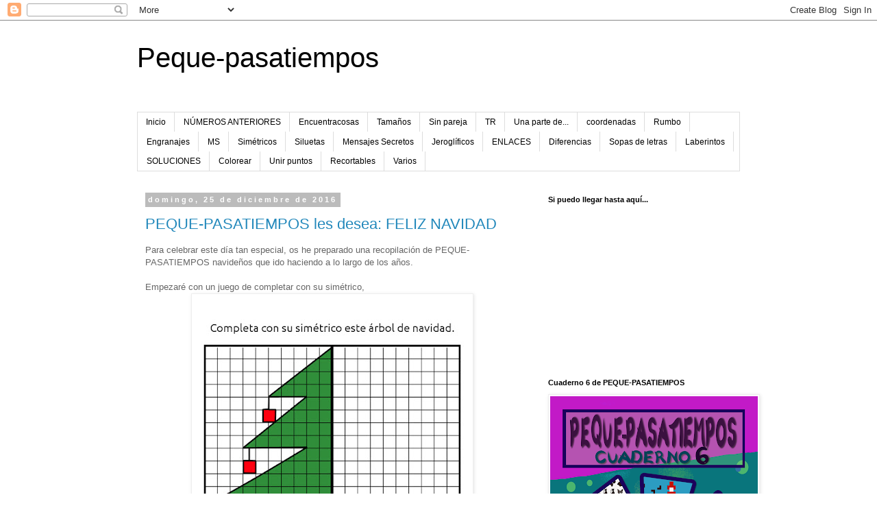

--- FILE ---
content_type: text/html; charset=UTF-8
request_url: https://pequepasatiempos.blogspot.com/2016/12/
body_size: 31388
content:
<!DOCTYPE html>
<html class='v2' dir='ltr' lang='es'>
<head>
<link href='https://www.blogger.com/static/v1/widgets/335934321-css_bundle_v2.css' rel='stylesheet' type='text/css'/>
<meta content='width=1100' name='viewport'/>
<meta content='text/html; charset=UTF-8' http-equiv='Content-Type'/>
<meta content='blogger' name='generator'/>
<link href='https://pequepasatiempos.blogspot.com/favicon.ico' rel='icon' type='image/x-icon'/>
<link href='https://pequepasatiempos.blogspot.com/2016/12/' rel='canonical'/>
<link rel="alternate" type="application/atom+xml" title="Peque-pasatiempos - Atom" href="https://pequepasatiempos.blogspot.com/feeds/posts/default" />
<link rel="alternate" type="application/rss+xml" title="Peque-pasatiempos - RSS" href="https://pequepasatiempos.blogspot.com/feeds/posts/default?alt=rss" />
<link rel="service.post" type="application/atom+xml" title="Peque-pasatiempos - Atom" href="https://www.blogger.com/feeds/3597603220355962244/posts/default" />
<!--Can't find substitution for tag [blog.ieCssRetrofitLinks]-->
<meta content='https://pequepasatiempos.blogspot.com/2016/12/' property='og:url'/>
<meta content='Peque-pasatiempos' property='og:title'/>
<meta content='' property='og:description'/>
<title>Peque-pasatiempos: diciembre 2016</title>
<style id='page-skin-1' type='text/css'><!--
/*
-----------------------------------------------
Blogger Template Style
Name:     Simple
Designer: Blogger
URL:      www.blogger.com
----------------------------------------------- */
/* Content
----------------------------------------------- */
body {
font: normal normal 12px 'Trebuchet MS', Trebuchet, Verdana, sans-serif;
color: #666666;
background: #ffffff none repeat scroll top left;
padding: 0 0 0 0;
}
html body .region-inner {
min-width: 0;
max-width: 100%;
width: auto;
}
h2 {
font-size: 22px;
}
a:link {
text-decoration:none;
color: #2288bb;
}
a:visited {
text-decoration:none;
color: #888888;
}
a:hover {
text-decoration:underline;
color: #33aaff;
}
.body-fauxcolumn-outer .fauxcolumn-inner {
background: transparent none repeat scroll top left;
_background-image: none;
}
.body-fauxcolumn-outer .cap-top {
position: absolute;
z-index: 1;
height: 400px;
width: 100%;
}
.body-fauxcolumn-outer .cap-top .cap-left {
width: 100%;
background: transparent none repeat-x scroll top left;
_background-image: none;
}
.content-outer {
-moz-box-shadow: 0 0 0 rgba(0, 0, 0, .15);
-webkit-box-shadow: 0 0 0 rgba(0, 0, 0, .15);
-goog-ms-box-shadow: 0 0 0 #333333;
box-shadow: 0 0 0 rgba(0, 0, 0, .15);
margin-bottom: 1px;
}
.content-inner {
padding: 10px 40px;
}
.content-inner {
background-color: #ffffff;
}
/* Header
----------------------------------------------- */
.header-outer {
background: transparent none repeat-x scroll 0 -400px;
_background-image: none;
}
.Header h1 {
font: normal normal 40px 'Trebuchet MS',Trebuchet,Verdana,sans-serif;
color: #000000;
text-shadow: 0 0 0 rgba(0, 0, 0, .2);
}
.Header h1 a {
color: #000000;
}
.Header .description {
font-size: 18px;
color: #000000;
}
.header-inner .Header .titlewrapper {
padding: 22px 0;
}
.header-inner .Header .descriptionwrapper {
padding: 0 0;
}
/* Tabs
----------------------------------------------- */
.tabs-inner .section:first-child {
border-top: 0 solid #dddddd;
}
.tabs-inner .section:first-child ul {
margin-top: -1px;
border-top: 1px solid #dddddd;
border-left: 1px solid #dddddd;
border-right: 1px solid #dddddd;
}
.tabs-inner .widget ul {
background: transparent none repeat-x scroll 0 -800px;
_background-image: none;
border-bottom: 1px solid #dddddd;
margin-top: 0;
margin-left: -30px;
margin-right: -30px;
}
.tabs-inner .widget li a {
display: inline-block;
padding: .6em 1em;
font: normal normal 12px 'Trebuchet MS', Trebuchet, Verdana, sans-serif;
color: #000000;
border-left: 1px solid #ffffff;
border-right: 1px solid #dddddd;
}
.tabs-inner .widget li:first-child a {
border-left: none;
}
.tabs-inner .widget li.selected a, .tabs-inner .widget li a:hover {
color: #000000;
background-color: #eeeeee;
text-decoration: none;
}
/* Columns
----------------------------------------------- */
.main-outer {
border-top: 0 solid transparent;
}
.fauxcolumn-left-outer .fauxcolumn-inner {
border-right: 1px solid transparent;
}
.fauxcolumn-right-outer .fauxcolumn-inner {
border-left: 1px solid transparent;
}
/* Headings
----------------------------------------------- */
div.widget > h2,
div.widget h2.title {
margin: 0 0 1em 0;
font: normal bold 11px 'Trebuchet MS',Trebuchet,Verdana,sans-serif;
color: #000000;
}
/* Widgets
----------------------------------------------- */
.widget .zippy {
color: #999999;
text-shadow: 2px 2px 1px rgba(0, 0, 0, .1);
}
.widget .popular-posts ul {
list-style: none;
}
/* Posts
----------------------------------------------- */
h2.date-header {
font: normal bold 11px Arial, Tahoma, Helvetica, FreeSans, sans-serif;
}
.date-header span {
background-color: #bbbbbb;
color: #ffffff;
padding: 0.4em;
letter-spacing: 3px;
margin: inherit;
}
.main-inner {
padding-top: 35px;
padding-bottom: 65px;
}
.main-inner .column-center-inner {
padding: 0 0;
}
.main-inner .column-center-inner .section {
margin: 0 1em;
}
.post {
margin: 0 0 45px 0;
}
h3.post-title, .comments h4 {
font: normal normal 22px 'Trebuchet MS',Trebuchet,Verdana,sans-serif;
margin: .75em 0 0;
}
.post-body {
font-size: 110%;
line-height: 1.4;
position: relative;
}
.post-body img, .post-body .tr-caption-container, .Profile img, .Image img,
.BlogList .item-thumbnail img {
padding: 2px;
background: #ffffff;
border: 1px solid #eeeeee;
-moz-box-shadow: 1px 1px 5px rgba(0, 0, 0, .1);
-webkit-box-shadow: 1px 1px 5px rgba(0, 0, 0, .1);
box-shadow: 1px 1px 5px rgba(0, 0, 0, .1);
}
.post-body img, .post-body .tr-caption-container {
padding: 5px;
}
.post-body .tr-caption-container {
color: #666666;
}
.post-body .tr-caption-container img {
padding: 0;
background: transparent;
border: none;
-moz-box-shadow: 0 0 0 rgba(0, 0, 0, .1);
-webkit-box-shadow: 0 0 0 rgba(0, 0, 0, .1);
box-shadow: 0 0 0 rgba(0, 0, 0, .1);
}
.post-header {
margin: 0 0 1.5em;
line-height: 1.6;
font-size: 90%;
}
.post-footer {
margin: 20px -2px 0;
padding: 5px 10px;
color: #666666;
background-color: #eeeeee;
border-bottom: 1px solid #eeeeee;
line-height: 1.6;
font-size: 90%;
}
#comments .comment-author {
padding-top: 1.5em;
border-top: 1px solid transparent;
background-position: 0 1.5em;
}
#comments .comment-author:first-child {
padding-top: 0;
border-top: none;
}
.avatar-image-container {
margin: .2em 0 0;
}
#comments .avatar-image-container img {
border: 1px solid #eeeeee;
}
/* Comments
----------------------------------------------- */
.comments .comments-content .icon.blog-author {
background-repeat: no-repeat;
background-image: url([data-uri]);
}
.comments .comments-content .loadmore a {
border-top: 1px solid #999999;
border-bottom: 1px solid #999999;
}
.comments .comment-thread.inline-thread {
background-color: #eeeeee;
}
.comments .continue {
border-top: 2px solid #999999;
}
/* Accents
---------------------------------------------- */
.section-columns td.columns-cell {
border-left: 1px solid transparent;
}
.blog-pager {
background: transparent url(https://resources.blogblog.com/blogblog/data/1kt/simple/paging_dot.png) repeat-x scroll top center;
}
.blog-pager-older-link, .home-link,
.blog-pager-newer-link {
background-color: #ffffff;
padding: 5px;
}
.footer-outer {
border-top: 1px dashed #bbbbbb;
}
/* Mobile
----------------------------------------------- */
body.mobile  {
background-size: auto;
}
.mobile .body-fauxcolumn-outer {
background: transparent none repeat scroll top left;
}
.mobile .body-fauxcolumn-outer .cap-top {
background-size: 100% auto;
}
.mobile .content-outer {
-webkit-box-shadow: 0 0 3px rgba(0, 0, 0, .15);
box-shadow: 0 0 3px rgba(0, 0, 0, .15);
}
.mobile .tabs-inner .widget ul {
margin-left: 0;
margin-right: 0;
}
.mobile .post {
margin: 0;
}
.mobile .main-inner .column-center-inner .section {
margin: 0;
}
.mobile .date-header span {
padding: 0.1em 10px;
margin: 0 -10px;
}
.mobile h3.post-title {
margin: 0;
}
.mobile .blog-pager {
background: transparent none no-repeat scroll top center;
}
.mobile .footer-outer {
border-top: none;
}
.mobile .main-inner, .mobile .footer-inner {
background-color: #ffffff;
}
.mobile-index-contents {
color: #666666;
}
.mobile-link-button {
background-color: #2288bb;
}
.mobile-link-button a:link, .mobile-link-button a:visited {
color: #ffffff;
}
.mobile .tabs-inner .section:first-child {
border-top: none;
}
.mobile .tabs-inner .PageList .widget-content {
background-color: #eeeeee;
color: #000000;
border-top: 1px solid #dddddd;
border-bottom: 1px solid #dddddd;
}
.mobile .tabs-inner .PageList .widget-content .pagelist-arrow {
border-left: 1px solid #dddddd;
}

--></style>
<style id='template-skin-1' type='text/css'><!--
body {
min-width: 960px;
}
.content-outer, .content-fauxcolumn-outer, .region-inner {
min-width: 960px;
max-width: 960px;
_width: 960px;
}
.main-inner .columns {
padding-left: 0;
padding-right: 310px;
}
.main-inner .fauxcolumn-center-outer {
left: 0;
right: 310px;
/* IE6 does not respect left and right together */
_width: expression(this.parentNode.offsetWidth -
parseInt("0") -
parseInt("310px") + 'px');
}
.main-inner .fauxcolumn-left-outer {
width: 0;
}
.main-inner .fauxcolumn-right-outer {
width: 310px;
}
.main-inner .column-left-outer {
width: 0;
right: 100%;
margin-left: -0;
}
.main-inner .column-right-outer {
width: 310px;
margin-right: -310px;
}
#layout {
min-width: 0;
}
#layout .content-outer {
min-width: 0;
width: 800px;
}
#layout .region-inner {
min-width: 0;
width: auto;
}
body#layout div.add_widget {
padding: 8px;
}
body#layout div.add_widget a {
margin-left: 32px;
}
--></style>
<link href='https://www.blogger.com/dyn-css/authorization.css?targetBlogID=3597603220355962244&amp;zx=69e0cf41-49cd-431a-b79f-bff2320fe09c' media='none' onload='if(media!=&#39;all&#39;)media=&#39;all&#39;' rel='stylesheet'/><noscript><link href='https://www.blogger.com/dyn-css/authorization.css?targetBlogID=3597603220355962244&amp;zx=69e0cf41-49cd-431a-b79f-bff2320fe09c' rel='stylesheet'/></noscript>
<meta name='google-adsense-platform-account' content='ca-host-pub-1556223355139109'/>
<meta name='google-adsense-platform-domain' content='blogspot.com'/>

<script async src="https://pagead2.googlesyndication.com/pagead/js/adsbygoogle.js?client=ca-pub-3299779216011167&host=ca-host-pub-1556223355139109" crossorigin="anonymous"></script>

<!-- data-ad-client=ca-pub-3299779216011167 -->

<link rel="stylesheet" href="https://fonts.googleapis.com/css2?display=swap&family=Mystery+Quest"></head>
<body class='loading variant-simplysimple'>
<div class='navbar section' id='navbar' name='Barra de navegación'><div class='widget Navbar' data-version='1' id='Navbar1'><script type="text/javascript">
    function setAttributeOnload(object, attribute, val) {
      if(window.addEventListener) {
        window.addEventListener('load',
          function(){ object[attribute] = val; }, false);
      } else {
        window.attachEvent('onload', function(){ object[attribute] = val; });
      }
    }
  </script>
<div id="navbar-iframe-container"></div>
<script type="text/javascript" src="https://apis.google.com/js/platform.js"></script>
<script type="text/javascript">
      gapi.load("gapi.iframes:gapi.iframes.style.bubble", function() {
        if (gapi.iframes && gapi.iframes.getContext) {
          gapi.iframes.getContext().openChild({
              url: 'https://www.blogger.com/navbar/3597603220355962244?origin\x3dhttps://pequepasatiempos.blogspot.com',
              where: document.getElementById("navbar-iframe-container"),
              id: "navbar-iframe"
          });
        }
      });
    </script><script type="text/javascript">
(function() {
var script = document.createElement('script');
script.type = 'text/javascript';
script.src = '//pagead2.googlesyndication.com/pagead/js/google_top_exp.js';
var head = document.getElementsByTagName('head')[0];
if (head) {
head.appendChild(script);
}})();
</script>
</div></div>
<div class='body-fauxcolumns'>
<div class='fauxcolumn-outer body-fauxcolumn-outer'>
<div class='cap-top'>
<div class='cap-left'></div>
<div class='cap-right'></div>
</div>
<div class='fauxborder-left'>
<div class='fauxborder-right'></div>
<div class='fauxcolumn-inner'>
</div>
</div>
<div class='cap-bottom'>
<div class='cap-left'></div>
<div class='cap-right'></div>
</div>
</div>
</div>
<div class='content'>
<div class='content-fauxcolumns'>
<div class='fauxcolumn-outer content-fauxcolumn-outer'>
<div class='cap-top'>
<div class='cap-left'></div>
<div class='cap-right'></div>
</div>
<div class='fauxborder-left'>
<div class='fauxborder-right'></div>
<div class='fauxcolumn-inner'>
</div>
</div>
<div class='cap-bottom'>
<div class='cap-left'></div>
<div class='cap-right'></div>
</div>
</div>
</div>
<div class='content-outer'>
<div class='content-cap-top cap-top'>
<div class='cap-left'></div>
<div class='cap-right'></div>
</div>
<div class='fauxborder-left content-fauxborder-left'>
<div class='fauxborder-right content-fauxborder-right'></div>
<div class='content-inner'>
<header>
<div class='header-outer'>
<div class='header-cap-top cap-top'>
<div class='cap-left'></div>
<div class='cap-right'></div>
</div>
<div class='fauxborder-left header-fauxborder-left'>
<div class='fauxborder-right header-fauxborder-right'></div>
<div class='region-inner header-inner'>
<div class='header section' id='header' name='Cabecera'><div class='widget Header' data-version='1' id='Header1'>
<div id='header-inner'>
<div class='titlewrapper'>
<h1 class='title'>
<a href='https://pequepasatiempos.blogspot.com/'>
Peque-pasatiempos
</a>
</h1>
</div>
<div class='descriptionwrapper'>
<p class='description'><span>
</span></p>
</div>
</div>
</div></div>
</div>
</div>
<div class='header-cap-bottom cap-bottom'>
<div class='cap-left'></div>
<div class='cap-right'></div>
</div>
</div>
</header>
<div class='tabs-outer'>
<div class='tabs-cap-top cap-top'>
<div class='cap-left'></div>
<div class='cap-right'></div>
</div>
<div class='fauxborder-left tabs-fauxborder-left'>
<div class='fauxborder-right tabs-fauxborder-right'></div>
<div class='region-inner tabs-inner'>
<div class='tabs section' id='crosscol' name='Multicolumnas'><div class='widget PageList' data-version='1' id='PageList1'>
<div class='widget-content'>
<ul>
<li>
<a href='http://pequepasatiempos.blogspot.com/'>Inicio</a>
</li>
<li>
<a href='https://pequepasatiempos.blogspot.com/p/numeros-anteriores.html'>NÚMEROS ANTERIORES</a>
</li>
<li>
<a href='https://pequepasatiempos.blogspot.com/p/encuentracosas.html'>Encuentracosas</a>
</li>
<li>
<a href='https://pequepasatiempos.blogspot.com/p/tamanos.html'>Tamaños</a>
</li>
<li>
<a href='https://pequepasatiempos.blogspot.com/p/sin-pareja.html'>Sin pareja</a>
</li>
<li>
<a href='https://pequepasatiempos.blogspot.com/p/tr.html'>TR</a>
</li>
<li>
<a href='https://pequepasatiempos.blogspot.com/p/una-parte-de.html'>Una parte de...</a>
</li>
<li>
<a href='https://pequepasatiempos.blogspot.com/p/coordenadas.html'>coordenadas</a>
</li>
<li>
<a href='https://pequepasatiempos.blogspot.com/p/rumbo.html'>Rumbo</a>
</li>
<li>
<a href='https://pequepasatiempos.blogspot.com/p/engranajes.html'>Engranajes</a>
</li>
<li>
<a href='https://pequepasatiempos.blogspot.com/p/ms.html'>MS</a>
</li>
<li>
<a href='https://pequepasatiempos.blogspot.com/p/simetricos.html'>Simétricos</a>
</li>
<li>
<a href='https://pequepasatiempos.blogspot.com/p/siluetas.html'>Siluetas</a>
</li>
<li>
<a href='https://pequepasatiempos.blogspot.com/p/mensajes-secretos.html'>Mensajes Secretos</a>
</li>
<li>
<a href='https://pequepasatiempos.blogspot.com/p/jeroglificos.html'>Jeroglíficos</a>
</li>
<li>
<a href='https://pequepasatiempos.blogspot.com/p/enlaces.html'>ENLACES</a>
</li>
<li>
<a href='https://pequepasatiempos.blogspot.com/p/diferencias.html'>Diferencias</a>
</li>
<li>
<a href='https://pequepasatiempos.blogspot.com/p/sopas-de-letras.html'>Sopas de letras</a>
</li>
<li>
<a href='https://pequepasatiempos.blogspot.com/p/laberintos.html'>Laberintos</a>
</li>
<li>
<a href='https://pequepasatiempos.blogspot.com/p/soluciones.html'>SOLUCIONES</a>
</li>
<li>
<a href='https://pequepasatiempos.blogspot.com/p/colorear.html'>Colorear</a>
</li>
<li>
<a href='https://pequepasatiempos.blogspot.com/p/unir-puntos.html'>Unir puntos</a>
</li>
<li>
<a href='https://pequepasatiempos.blogspot.com/p/recortables.html'>Recortables</a>
</li>
<li>
<a href='https://pequepasatiempos.blogspot.com/p/varios.html'>Varios</a>
</li>
</ul>
<div class='clear'></div>
</div>
</div></div>
<div class='tabs no-items section' id='crosscol-overflow' name='Cross-Column 2'></div>
</div>
</div>
<div class='tabs-cap-bottom cap-bottom'>
<div class='cap-left'></div>
<div class='cap-right'></div>
</div>
</div>
<div class='main-outer'>
<div class='main-cap-top cap-top'>
<div class='cap-left'></div>
<div class='cap-right'></div>
</div>
<div class='fauxborder-left main-fauxborder-left'>
<div class='fauxborder-right main-fauxborder-right'></div>
<div class='region-inner main-inner'>
<div class='columns fauxcolumns'>
<div class='fauxcolumn-outer fauxcolumn-center-outer'>
<div class='cap-top'>
<div class='cap-left'></div>
<div class='cap-right'></div>
</div>
<div class='fauxborder-left'>
<div class='fauxborder-right'></div>
<div class='fauxcolumn-inner'>
</div>
</div>
<div class='cap-bottom'>
<div class='cap-left'></div>
<div class='cap-right'></div>
</div>
</div>
<div class='fauxcolumn-outer fauxcolumn-left-outer'>
<div class='cap-top'>
<div class='cap-left'></div>
<div class='cap-right'></div>
</div>
<div class='fauxborder-left'>
<div class='fauxborder-right'></div>
<div class='fauxcolumn-inner'>
</div>
</div>
<div class='cap-bottom'>
<div class='cap-left'></div>
<div class='cap-right'></div>
</div>
</div>
<div class='fauxcolumn-outer fauxcolumn-right-outer'>
<div class='cap-top'>
<div class='cap-left'></div>
<div class='cap-right'></div>
</div>
<div class='fauxborder-left'>
<div class='fauxborder-right'></div>
<div class='fauxcolumn-inner'>
</div>
</div>
<div class='cap-bottom'>
<div class='cap-left'></div>
<div class='cap-right'></div>
</div>
</div>
<!-- corrects IE6 width calculation -->
<div class='columns-inner'>
<div class='column-center-outer'>
<div class='column-center-inner'>
<div class='main section' id='main' name='Principal'><div class='widget Blog' data-version='1' id='Blog1'>
<div class='blog-posts hfeed'>

          <div class="date-outer">
        
<h2 class='date-header'><span>domingo, 25 de diciembre de 2016</span></h2>

          <div class="date-posts">
        
<div class='post-outer'>
<div class='post hentry uncustomized-post-template' itemprop='blogPost' itemscope='itemscope' itemtype='http://schema.org/BlogPosting'>
<meta content='https://blogger.googleusercontent.com/img/b/R29vZ2xl/AVvXsEiXDT_i1UWaVyQy9yEsLlP7Jk6GPGW-dsaDUi_XhyphenhyphenjtEQV3m8Id0g0Jw7ioPgbxjYLtpKX-lGJWVzhbftBAKtps5KKcLuOSh0B6CnTxDcGgIun_ywsXh4kT_fSBsl8wguasYWISS9EguEM/s400/35_2_i.jpg' itemprop='image_url'/>
<meta content='3597603220355962244' itemprop='blogId'/>
<meta content='6324385947752966096' itemprop='postId'/>
<a name='6324385947752966096'></a>
<h3 class='post-title entry-title' itemprop='name'>
<a href='https://pequepasatiempos.blogspot.com/2016/12/peque-pasatiempos-les-desea-feliz.html'>PEQUE-PASATIEMPOS les desea: FELIZ NAVIDAD</a>
</h3>
<div class='post-header'>
<div class='post-header-line-1'></div>
</div>
<div class='post-body entry-content' id='post-body-6324385947752966096' itemprop='description articleBody'>
Para celebrar este día tan especial, os he preparado una recopilación de PEQUE-PASATIEMPOS navideños que ido haciendo a lo largo de los años.<br />
<br />
Empezaré con un juego de completar con su simétrico,<br />
<div class="separator" style="clear: both; text-align: center;">
<a href="https://blogger.googleusercontent.com/img/b/R29vZ2xl/AVvXsEiXDT_i1UWaVyQy9yEsLlP7Jk6GPGW-dsaDUi_XhyphenhyphenjtEQV3m8Id0g0Jw7ioPgbxjYLtpKX-lGJWVzhbftBAKtps5KKcLuOSh0B6CnTxDcGgIun_ywsXh4kT_fSBsl8wguasYWISS9EguEM/s1600/35_2_i.jpg" imageanchor="1" style="margin-left: 1em; margin-right: 1em;"><img border="0" height="400" src="https://blogger.googleusercontent.com/img/b/R29vZ2xl/AVvXsEiXDT_i1UWaVyQy9yEsLlP7Jk6GPGW-dsaDUi_XhyphenhyphenjtEQV3m8Id0g0Jw7ioPgbxjYLtpKX-lGJWVzhbftBAKtps5KKcLuOSh0B6CnTxDcGgIun_ywsXh4kT_fSBsl8wguasYWISS9EguEM/s400/35_2_i.jpg" width="400" /></a></div>
<br />
A continuación, un juego de encontrar las 7 diferencias &#191;te apuntas?<br />
<div class="separator" style="clear: both; text-align: center;">
<a href="https://blogger.googleusercontent.com/img/b/R29vZ2xl/AVvXsEjJAOLcwfeXOgFoHYacIjgw8z0yntJQHDDJ8SZo8VWDLFYQLyLdaE9px87iXP_WUfFmpoYj4cz7x13mkgqLAdZ4S3LDv64DQJKbGAVr2aHsjTMHeMA8zFqCjK1Wwsv1KRx_goHjfdpPHd4/s1600/24_1.jpg" imageanchor="1" style="margin-left: 1em; margin-right: 1em;"><img border="0" height="250" src="https://blogger.googleusercontent.com/img/b/R29vZ2xl/AVvXsEjJAOLcwfeXOgFoHYacIjgw8z0yntJQHDDJ8SZo8VWDLFYQLyLdaE9px87iXP_WUfFmpoYj4cz7x13mkgqLAdZ4S3LDv64DQJKbGAVr2aHsjTMHeMA8zFqCjK1Wwsv1KRx_goHjfdpPHd4/s400/24_1.jpg" width="400" /></a></div>
<br />
También tengo laberintos navideños,<br />
<div class="separator" style="clear: both; text-align: center;">
<a href="https://blogger.googleusercontent.com/img/b/R29vZ2xl/AVvXsEhqaKjB6oyF0httgP9rcsWKgaBYb7fCKS-MAcmsnktRIVBOOhWRG-prUhvF5hbalzFnhFgovSud4JfznEWmhaYAhA1mHJVY8C4NC0PZ3FBpItl1XUWDFVONv4r-Qo1seT1uG_iTwd2ONBY/s1600/24_2.jpg" imageanchor="1" style="margin-left: 1em; margin-right: 1em;"><img border="0" height="250" src="https://blogger.googleusercontent.com/img/b/R29vZ2xl/AVvXsEhqaKjB6oyF0httgP9rcsWKgaBYb7fCKS-MAcmsnktRIVBOOhWRG-prUhvF5hbalzFnhFgovSud4JfznEWmhaYAhA1mHJVY8C4NC0PZ3FBpItl1XUWDFVONv4r-Qo1seT1uG_iTwd2ONBY/s400/24_2.jpg" width="400" /></a></div>
<br />
Y como no, sopas de letras con palabras navideñas:<br />
<div class="separator" style="clear: both; text-align: center;">
<a href="https://blogger.googleusercontent.com/img/b/R29vZ2xl/AVvXsEj4CyNu_CrazaRowRpbX-9g4tNldVUQVkrXVFmzeKecS1pl8aUZ8CCKn4GjyjJaePQVqkl0esWmoEjb9x0qr3IOfq04wL0GFdEX7B6rPFmDW_koCJ08yjLXitIOLEzvh93QXryPk18oY4c/s1600/24_3.jpg" imageanchor="1" style="margin-left: 1em; margin-right: 1em;"><img border="0" height="250" src="https://blogger.googleusercontent.com/img/b/R29vZ2xl/AVvXsEj4CyNu_CrazaRowRpbX-9g4tNldVUQVkrXVFmzeKecS1pl8aUZ8CCKn4GjyjJaePQVqkl0esWmoEjb9x0qr3IOfq04wL0GFdEX7B6rPFmDW_koCJ08yjLXitIOLEzvh93QXryPk18oY4c/s400/24_3.jpg" width="400" /></a></div>
<br />
&#191;Te apetece colorear este MANDALA?<br />
<div class="separator" style="clear: both; text-align: center;">
<a href="https://blogger.googleusercontent.com/img/b/R29vZ2xl/AVvXsEgpNjv-rR1coKLTYtu34H-9M5kjsXnzSGH6SW2PV_BIqvb5ppOgJHyHsZfMwQO_ceGVJKGbKI8sBRBJIHpZ3alPpdJIPYeiGLOSR5Vze9jvgLr5mOaOUaK2bsOp6zT6seBCe3RUZIenYVU/s1600/35_4_i.jpg" imageanchor="1" style="margin-left: 1em; margin-right: 1em;"><img border="0" height="400" src="https://blogger.googleusercontent.com/img/b/R29vZ2xl/AVvXsEgpNjv-rR1coKLTYtu34H-9M5kjsXnzSGH6SW2PV_BIqvb5ppOgJHyHsZfMwQO_ceGVJKGbKI8sBRBJIHpZ3alPpdJIPYeiGLOSR5Vze9jvgLr5mOaOUaK2bsOp6zT6seBCe3RUZIenYVU/s400/35_4_i.jpg" width="400" /></a></div>
<br />
<div class="separator" style="clear: both; text-align: center;">
<a href="https://blogger.googleusercontent.com/img/b/R29vZ2xl/AVvXsEgQnxzJVUPNpBhrbvf6yy8zo3CJayhx8c_Fj35fE_jBgmUNaDEE4bb_F6z-k_niLDMrbz9lFvZuZgSzV6Kx3d_30jSuV-KqXZb-7Q52_sDxB_YvYJlEyMdO3dJYdTAM03Nsin-HiibxKdg/s1600/35_4_i_c.jpg" imageanchor="1" style="margin-left: 1em; margin-right: 1em;"><img border="0" height="400" src="https://blogger.googleusercontent.com/img/b/R29vZ2xl/AVvXsEgQnxzJVUPNpBhrbvf6yy8zo3CJayhx8c_Fj35fE_jBgmUNaDEE4bb_F6z-k_niLDMrbz9lFvZuZgSzV6Kx3d_30jSuV-KqXZb-7Q52_sDxB_YvYJlEyMdO3dJYdTAM03Nsin-HiibxKdg/s400/35_4_i_c.jpg" width="400" /></a></div>
<br />
Recientemente he descubierto los pasatiempos de engranajes, y este año, por navidades, me he animado con este:<br />
<div class="separator" style="clear: both; text-align: center;">
<a href="https://blogger.googleusercontent.com/img/b/R29vZ2xl/AVvXsEiyrKsp2Ay4i31mOUzXRB2VteWOoFyQX2B9y4Ibdj9Yx7tbhvbTOISSQ9WUhEghbhTHKCi7Whm2zbiraQGvWG_7_5XeCHJB8qhTDNAgibpPhIb0p1gMkjw8rTZBFpduFQLly5zTzv2O2l8/s1600/46_1.jpg" imageanchor="1" style="margin-left: 1em; margin-right: 1em;"><img border="0" height="376" src="https://blogger.googleusercontent.com/img/b/R29vZ2xl/AVvXsEiyrKsp2Ay4i31mOUzXRB2VteWOoFyQX2B9y4Ibdj9Yx7tbhvbTOISSQ9WUhEghbhTHKCi7Whm2zbiraQGvWG_7_5XeCHJB8qhTDNAgibpPhIb0p1gMkjw8rTZBFpduFQLly5zTzv2O2l8/s400/46_1.jpg" width="400" /></a></div>
<br />
Para continuar, os propongo un juego de coordenadas &#191;creéis que aparecerá un dibujo navideño?<br />
<div class="separator" style="clear: both; text-align: center;">
<a href="https://blogger.googleusercontent.com/img/b/R29vZ2xl/AVvXsEinYeZrUOV3qZ6Js2rYB1KylbPWHbNCpVuBiWmdtWQnJj0JfQQzWUjAScz_DQksZE-eCpa_UapQNcnHyEiGN67oNoJieuczejrcSgO8BBDlDMZvkA5koz3ZRjsS-iMboysuY3pRcnQ4Grw/s1600/46_3.jpg" imageanchor="1" style="margin-left: 1em; margin-right: 1em;"><img border="0" height="400" src="https://blogger.googleusercontent.com/img/b/R29vZ2xl/AVvXsEinYeZrUOV3qZ6Js2rYB1KylbPWHbNCpVuBiWmdtWQnJj0JfQQzWUjAScz_DQksZE-eCpa_UapQNcnHyEiGN67oNoJieuczejrcSgO8BBDlDMZvkA5koz3ZRjsS-iMboysuY3pRcnQ4Grw/s400/46_3.jpg" width="400" /></a></div>
<br />
También tengo MANDALAS con forma de estrella,<br />
<div class="separator" style="clear: both; text-align: center;">
<a href="https://blogger.googleusercontent.com/img/b/R29vZ2xl/AVvXsEhYumbTgALstDLR1LFZ7fKvDOHFHW1kb5U6QjP3cDtgWqlqVubsYXTjBI4uw62qRcQHr4JZ8GH0UusJ55wAUJ6CvLY-J743yQnzqz0_AlafR4ATpQLfanmk9LX-SRwzC5vmgehGIUEapJs/s1600/46_2.jpg" imageanchor="1" style="margin-left: 1em; margin-right: 1em;"><img border="0" height="392" src="https://blogger.googleusercontent.com/img/b/R29vZ2xl/AVvXsEhYumbTgALstDLR1LFZ7fKvDOHFHW1kb5U6QjP3cDtgWqlqVubsYXTjBI4uw62qRcQHr4JZ8GH0UusJ55wAUJ6CvLY-J743yQnzqz0_AlafR4ATpQLfanmk9LX-SRwzC5vmgehGIUEapJs/s400/46_2.jpg" width="400" /></a></div>
<br />
<div class="separator" style="clear: both; text-align: center;">
<a href="https://blogger.googleusercontent.com/img/b/R29vZ2xl/AVvXsEjWNIpGcJV4qIVIYE_Yt-T2_g9zxiOotpNjt7KBTbXF_zcFbd7Y1c8zuJWgoFHPbOfeI9QuQxqtKJ6OHaODogRgBOiO-hQx4Wi6dl2RDUl2HKF5Z-frnq-ooNHp3M_1bbODjv1Fl-i28t8/s1600/46_2_solu.jpg" imageanchor="1" style="margin-left: 1em; margin-right: 1em;"><img border="0" height="392" src="https://blogger.googleusercontent.com/img/b/R29vZ2xl/AVvXsEjWNIpGcJV4qIVIYE_Yt-T2_g9zxiOotpNjt7KBTbXF_zcFbd7Y1c8zuJWgoFHPbOfeI9QuQxqtKJ6OHaODogRgBOiO-hQx4Wi6dl2RDUl2HKF5Z-frnq-ooNHp3M_1bbODjv1Fl-i28t8/s400/46_2_solu.jpg" width="400" /></a></div>
<br />
Y un juego de colorear según el código de colores.<br />
<div class="separator" style="clear: both; text-align: center;">
<a href="https://blogger.googleusercontent.com/img/b/R29vZ2xl/AVvXsEgY1pUQmJBHh83TvFg-4VaOn3MUMAPTegjTJpE4B9_GiMHlpZ1jbNHFsXjsh1c6DObSFcCZMAC1AaPJcNn0Xv_aNrKCZ7hWK4d2ceVzJjTbXSPre14uzT7nwEcx3PEhvNmjwS6xdXykssM/s1600/46_4.jpg" imageanchor="1" style="margin-left: 1em; margin-right: 1em;"><img border="0" height="400" src="https://blogger.googleusercontent.com/img/b/R29vZ2xl/AVvXsEgY1pUQmJBHh83TvFg-4VaOn3MUMAPTegjTJpE4B9_GiMHlpZ1jbNHFsXjsh1c6DObSFcCZMAC1AaPJcNn0Xv_aNrKCZ7hWK4d2ceVzJjTbXSPre14uzT7nwEcx3PEhvNmjwS6xdXykssM/s400/46_4.jpg" width="400" /></a></div>
<br />
<div class="separator" style="clear: both; text-align: center;">
<a href="https://blogger.googleusercontent.com/img/b/R29vZ2xl/AVvXsEhtYqC_zIPaE6Xd0g1tgzFUWwcYlrGnpwyymuWQ3p5b9A1mLmIaVxiaQNJSnKpaxgYv6pc5o_Xo-3RUHKDQKAxJtbGLoJ0uNbWwuVaR9hAOD4brlDP8xpl_8Gj987GfaYsV5OyFaQ3l4hs/s1600/46_4_solu.jpg" imageanchor="1" style="margin-left: 1em; margin-right: 1em;"><img border="0" height="400" src="https://blogger.googleusercontent.com/img/b/R29vZ2xl/AVvXsEhtYqC_zIPaE6Xd0g1tgzFUWwcYlrGnpwyymuWQ3p5b9A1mLmIaVxiaQNJSnKpaxgYv6pc5o_Xo-3RUHKDQKAxJtbGLoJ0uNbWwuVaR9hAOD4brlDP8xpl_8Gj987GfaYsV5OyFaQ3l4hs/s400/46_4_solu.jpg" width="352" /></a></div>
<br />
Creo, que lo último que me queda por hacer es desearos ''FELIZ NAVIDAD" &nbsp;con este PEQUE-PASATIEMPO de contar estrellas.<br />
<div class="separator" style="clear: both; text-align: center;">
<a href="https://blogger.googleusercontent.com/img/b/R29vZ2xl/AVvXsEgKavmmmfvx0GG5aG0e4jP08E-e6wprHwSYtBsXnH6RvA9m1c-VW2k_0NFzz67sZuCJ7sLrBKiWoRHcZ1aWKJegTkVb1Va4zbmh1WNUe7b30zF1gH03GfMQMNpLPiTtlVd4KbPDIX3OleU/s1600/24_4_color.jpg" imageanchor="1" style="margin-left: 1em; margin-right: 1em;"><img border="0" height="250" src="https://blogger.googleusercontent.com/img/b/R29vZ2xl/AVvXsEgKavmmmfvx0GG5aG0e4jP08E-e6wprHwSYtBsXnH6RvA9m1c-VW2k_0NFzz67sZuCJ7sLrBKiWoRHcZ1aWKJegTkVb1Va4zbmh1WNUe7b30zF1gH03GfMQMNpLPiTtlVd4KbPDIX3OleU/s400/24_4_color.jpg" width="400" /></a></div>
<br />
<br />
Un saludo,<br />
<br />
&nbsp;<a href="http://lourdesbenito.blogspot.com/" target="_blank">Lourdes</a><br />
<br />
<div class="separator" style="clear: both; text-align: center;">
<span style="background-color: white; color: #222222; font-family: Arial, Tahoma, Helvetica, FreeSans, sans-serif; font-size: 13.2px;">P.D. Aunque no podrán encontrar ningún pasatiempo navideño en este cuaderno, si quieren colaborar con PEQUE-PASATIEMPOS, decirles que&nbsp;</span><a href="https://goo.gl/pWzZ5R" style="background-color: white; color: #7c93a1; font-family: Arial, Tahoma, Helvetica, FreeSans, sans-serif; font-size: 13.2px; text-decoration: none;" target="_blank">se puede adquirir en Amazon</a><span style="background-color: white; color: #222222; font-family: Arial, Tahoma, Helvetica, FreeSans, sans-serif; font-size: 13.2px;">.</span></div>
<div class="separator" style="clear: both; text-align: center;">
<span style="background-color: white; color: #222222; font-family: Arial, Tahoma, Helvetica, FreeSans, sans-serif; font-size: 13.2px;">Muchas gracias &#9786;&nbsp;</span></div>
<div class="separator" style="clear: both; text-align: center;">
<iframe width="320" height="266" class="YOUTUBE-iframe-video" data-thumbnail-src="https://i.ytimg.com/vi/rZw5-9wpAeI/0.jpg" src="https://www.youtube.com/embed/rZw5-9wpAeI?feature=player_embedded" frameborder="0" allowfullscreen></iframe></div>
<br />
<div style='clear: both;'></div>
</div>
<div class='post-footer'>
<div class='post-footer-line post-footer-line-1'>
<span class='post-author vcard'>
By
<span class='fn' itemprop='author' itemscope='itemscope' itemtype='http://schema.org/Person'>
<meta content='https://www.blogger.com/profile/14611734959535748265' itemprop='url'/>
<a class='g-profile' href='https://www.blogger.com/profile/14611734959535748265' rel='author' title='author profile'>
<span itemprop='name'>Lourdes Benito</span>
</a>
</span>
</span>
<span class='post-timestamp'>
-
<meta content='https://pequepasatiempos.blogspot.com/2016/12/peque-pasatiempos-les-desea-feliz.html' itemprop='url'/>
<a class='timestamp-link' href='https://pequepasatiempos.blogspot.com/2016/12/peque-pasatiempos-les-desea-feliz.html' rel='bookmark' title='permanent link'><abbr class='published' itemprop='datePublished' title='2016-12-25T04:30:00-08:00'>diciembre 25, 2016</abbr></a>
</span>
<span class='post-comment-link'>
<a class='comment-link' href='https://pequepasatiempos.blogspot.com/2016/12/peque-pasatiempos-les-desea-feliz.html#comment-form' onclick=''>
No hay comentarios:
  </a>
</span>
<span class='post-icons'>
<span class='item-control blog-admin pid-1368650124'>
<a href='https://www.blogger.com/post-edit.g?blogID=3597603220355962244&postID=6324385947752966096&from=pencil' title='Editar entrada'>
<img alt='' class='icon-action' height='18' src='https://resources.blogblog.com/img/icon18_edit_allbkg.gif' width='18'/>
</a>
</span>
</span>
<div class='post-share-buttons goog-inline-block'>
<a class='goog-inline-block share-button sb-email' href='https://www.blogger.com/share-post.g?blogID=3597603220355962244&postID=6324385947752966096&target=email' target='_blank' title='Enviar por correo electrónico'><span class='share-button-link-text'>Enviar por correo electrónico</span></a><a class='goog-inline-block share-button sb-blog' href='https://www.blogger.com/share-post.g?blogID=3597603220355962244&postID=6324385947752966096&target=blog' onclick='window.open(this.href, "_blank", "height=270,width=475"); return false;' target='_blank' title='Escribe un blog'><span class='share-button-link-text'>Escribe un blog</span></a><a class='goog-inline-block share-button sb-twitter' href='https://www.blogger.com/share-post.g?blogID=3597603220355962244&postID=6324385947752966096&target=twitter' target='_blank' title='Compartir en X'><span class='share-button-link-text'>Compartir en X</span></a><a class='goog-inline-block share-button sb-facebook' href='https://www.blogger.com/share-post.g?blogID=3597603220355962244&postID=6324385947752966096&target=facebook' onclick='window.open(this.href, "_blank", "height=430,width=640"); return false;' target='_blank' title='Compartir con Facebook'><span class='share-button-link-text'>Compartir con Facebook</span></a><a class='goog-inline-block share-button sb-pinterest' href='https://www.blogger.com/share-post.g?blogID=3597603220355962244&postID=6324385947752966096&target=pinterest' target='_blank' title='Compartir en Pinterest'><span class='share-button-link-text'>Compartir en Pinterest</span></a>
</div>
</div>
<div class='post-footer-line post-footer-line-2'>
<span class='post-labels'>
Etiquetas:
<a href='https://pequepasatiempos.blogspot.com/search/label/c%C3%B3digo%20de%20colores' rel='tag'>código de colores</a>,
<a href='https://pequepasatiempos.blogspot.com/search/label/Colorear' rel='tag'>Colorear</a>,
<a href='https://pequepasatiempos.blogspot.com/search/label/Completar%20con%20el%20sim%C3%A9trico' rel='tag'>Completar con el simétrico</a>,
<a href='https://pequepasatiempos.blogspot.com/search/label/Contar' rel='tag'>Contar</a>,
<a href='https://pequepasatiempos.blogspot.com/search/label/coordenadas' rel='tag'>coordenadas</a>,
<a href='https://pequepasatiempos.blogspot.com/search/label/Diferencias' rel='tag'>Diferencias</a>,
<a href='https://pequepasatiempos.blogspot.com/search/label/engranajes' rel='tag'>engranajes</a>,
<a href='https://pequepasatiempos.blogspot.com/search/label/Laberinto' rel='tag'>Laberinto</a>,
<a href='https://pequepasatiempos.blogspot.com/search/label/Mandala' rel='tag'>Mandala</a>,
<a href='https://pequepasatiempos.blogspot.com/search/label/navidad' rel='tag'>navidad</a>,
<a href='https://pequepasatiempos.blogspot.com/search/label/navide%C3%B1o' rel='tag'>navideño</a>,
<a href='https://pequepasatiempos.blogspot.com/search/label/Pasatiempos' rel='tag'>Pasatiempos</a>,
<a href='https://pequepasatiempos.blogspot.com/search/label/PEQUE-PASATIEMPOS' rel='tag'>PEQUE-PASATIEMPOS</a>,
<a href='https://pequepasatiempos.blogspot.com/search/label/pequepasatiempos' rel='tag'>pequepasatiempos</a>,
<a href='https://pequepasatiempos.blogspot.com/search/label/Sopa%20de%20Letras' rel='tag'>Sopa de Letras</a>
</span>
</div>
<div class='post-footer-line post-footer-line-3'>
<span class='post-location'>
</span>
</div>
</div>
</div>
</div>

          </div></div>
        

          <div class="date-outer">
        
<h2 class='date-header'><span>lunes, 19 de diciembre de 2016</span></h2>

          <div class="date-posts">
        
<div class='post-outer'>
<div class='post hentry uncustomized-post-template' itemprop='blogPost' itemscope='itemscope' itemtype='http://schema.org/BlogPosting'>
<meta content='https://blogger.googleusercontent.com/img/b/R29vZ2xl/AVvXsEjIC9cuGfdzFPdcJWubWDg823h4iAyQRs90xvf1i6llxPUNrci7mwIp6O1YCIESEcDBkjUgrg04uchDgbgNGFJy0G7Nqbz44S3Ya1E9InWxziJ8IcNV1qCDeaLe_67SlwKr2YKaRldXQ6U/s1600/46-peque-pasatiempos-p%25C3%25A1gina001.jpg' itemprop='image_url'/>
<meta content='3597603220355962244' itemprop='blogId'/>
<meta content='8869369945127187414' itemprop='postId'/>
<a name='8869369945127187414'></a>
<h3 class='post-title entry-title' itemprop='name'>
<a href='https://pequepasatiempos.blogspot.com/2016/12/46.html'>PEQUE-PASATIEMPOS nº46</a>
</h3>
<div class='post-header'>
<div class='post-header-line-1'></div>
</div>
<div class='post-body entry-content' id='post-body-8869369945127187414' itemprop='description articleBody'>
<div style="text-align: center;">
<b>&#161;&#161;Ya está aquí el número 46 de PEQUE-PASATIEMPOS!!</b></div>
<br />
Como no puede ser de otra forma, los pasatiempos del mes de Diciembre están inspirados en la NAVIDAD.<br />
<table>
<tbody>
<tr>
<td><div class="separator" style="clear: both; text-align: center;">
<a href="https://drive.google.com/file/d/0B96Xa2d4uCs_VWRxTm1pT2NNV1k/view?usp=sharing&amp;resourcekey=0-c2iAVWNEqwTisUhIBKRm8g" imageanchor="1" style="margin-left: 1em; margin-right: 1em;"><img border="0" height="320" src="https://blogger.googleusercontent.com/img/b/R29vZ2xl/AVvXsEjIC9cuGfdzFPdcJWubWDg823h4iAyQRs90xvf1i6llxPUNrci7mwIp6O1YCIESEcDBkjUgrg04uchDgbgNGFJy0G7Nqbz44S3Ya1E9InWxziJ8IcNV1qCDeaLe_67SlwKr2YKaRldXQ6U/s1600/46-peque-pasatiempos-p%25C3%25A1gina001.jpg" width="226" /></a></div>
</td>

<td><div class="separator" style="clear: both; text-align: center;">
<a href="https://drive.google.com/file/d/0B96Xa2d4uCs_VWRxTm1pT2NNV1k/view?usp=sharing&amp;resourcekey=0-c2iAVWNEqwTisUhIBKRm8g" imageanchor="1" style="margin-left: 1em; margin-right: 1em;"><img border="0" height="320" src="https://blogger.googleusercontent.com/img/b/R29vZ2xl/AVvXsEjx3M-DEsgAOZkmqDQwA3HiU06xFmO1O5zUZYQIBirrWP70Vbq98Cv-s3IoAxuxtDTazZL9FtXHlLk1TLvpkiWYtNVCggJIWor1-i4BBb6tTOKMzAWYv2_TWZKhpr-QoZ01pT8ecE9Wctw/s1600/46-peque-pasatiempos-p%25C3%25A1gina002.jpg" width="226" /></a></div>
</td>
</tr>
<tr>
<td><div class="separator" style="clear: both; text-align: center;">
<a href="https://drive.google.com/file/d/0B96Xa2d4uCs_VWRxTm1pT2NNV1k/view?usp=sharing&amp;resourcekey=0-c2iAVWNEqwTisUhIBKRm8g" imageanchor="1" style="margin-left: 1em; margin-right: 1em;"><img border="0" height="320" src="https://blogger.googleusercontent.com/img/b/R29vZ2xl/AVvXsEjEutkCxavay99sQP2uH6moSAGAFx3hchBo1yfP_DbBFEFQmzujM5a6FFs2mIirHZ1ytOMriKZ4KWVZ3dv4wq9FDXv2ahLCCa-gctrLCXEpKwDkUe7xO-EK1JoKInKHyESPpXuDnt83p3c/s320/46-peque-pasatiempos-p%25C3%25A1gina003.jpg" width="226" /></a></div>
</td>
</tr>
</tbody></table>
<div style="text-align: center;">
<a href="https://drive.google.com/file/d/0B96Xa2d4uCs_VWRxTm1pT2NNV1k/view?usp=sharing&amp;resourcekey=0-c2iAVWNEqwTisUhIBKRm8g" target="_blank">Ver pdf</a> </div>
<br />
Este número cuenta únicamente con 4 PEQUE-PASATIEMPOS, en vez de los 5 habituales. Sin embargo, durante este mes os hemos publicado una sorpresa especial.<br />
<br />
Este es el mes de los juguetes para los niños, y quería proponeros un recortable con el que podréis fabricar vuestro propio caballo para jugar.<br />
<br />
Versión para que puedas libremente colorearla:<br />
<table>
<tbody>
<tr>
<td><div class="separator" style="clear: both; text-align: center;">
<a href="https://blogger.googleusercontent.com/img/b/R29vZ2xl/AVvXsEiQEbBHgadBpl9NJb1AFYnDQXfQzAW0dLyDrbeujMTFFWJOypxXU50o3UrDLeGIkpjL2lWGVWfpF-YPassZkfNiyOZagTqDHACCW-FYDSSsYqy_cq_O1OLA8Iwru8KS0hnPF5Uv_r4_YOQ/s1600/caballo_recortable_2.png" imageanchor="1" style="margin-left: 1em; margin-right: 1em;"><img border="0" height="320" src="https://blogger.googleusercontent.com/img/b/R29vZ2xl/AVvXsEiQEbBHgadBpl9NJb1AFYnDQXfQzAW0dLyDrbeujMTFFWJOypxXU50o3UrDLeGIkpjL2lWGVWfpF-YPassZkfNiyOZagTqDHACCW-FYDSSsYqy_cq_O1OLA8Iwru8KS0hnPF5Uv_r4_YOQ/s320/caballo_recortable_2.png" width="226" /></a></div>
</td><td></td><td><div class="separator" style="clear: both; text-align: center;">
<a href="https://blogger.googleusercontent.com/img/b/R29vZ2xl/AVvXsEjl8ijVVHvC55yESPebRXqcMFF_Dy9OVgp8gcOnfLY0lxvZwDZbE-7bAYao-lSAJ2oBcBB0IdX0iOZ4_4UaIdNgsZT7Wdsn_z7rBDQqdVEzfXYW3aBGMKfzrfYyvuIY5wZLhPFAqy4XFuk/s1600/caballo_recortable_1.png" imageanchor="1" style="margin-left: 1em; margin-right: 1em;"><img border="0" height="320" src="https://blogger.googleusercontent.com/img/b/R29vZ2xl/AVvXsEjl8ijVVHvC55yESPebRXqcMFF_Dy9OVgp8gcOnfLY0lxvZwDZbE-7bAYao-lSAJ2oBcBB0IdX0iOZ4_4UaIdNgsZT7Wdsn_z7rBDQqdVEzfXYW3aBGMKfzrfYyvuIY5wZLhPFAqy4XFuk/s320/caballo_recortable_1.png" width="226" /></a></div>
</td>
</tr>
</tbody></table>
<div style="text-align: center;">
<a href="https://drive.google.com/open?id=0B96Xa2d4uCs_Zk82SnRwOHFwMEk" target="_blank">(Ver pdf)</a></div>
<br />
Versión ya coloreada por PEQUE-PASATIEMPOS:<br />
<table>
<tbody>
<tr>
<td><div class="separator" style="clear: both; text-align: center;">
<a href="https://blogger.googleusercontent.com/img/b/R29vZ2xl/AVvXsEg8CJdhGOOMrm_QZk5T_cqXKmGOqYFq1PRVdHXCePD-OkIF6WNz1Y6Ng3W2bR_-9IULIB-D6D3qHPJ0fi4UkRQmcvPIeaWPmruOV_uZflg03W2q4SsMo1Qm6OIKmWKLDW-lRrQlE0akLsc/s1600/caballo_recortable_2_C.png" imageanchor="1" style="margin-left: 1em; margin-right: 1em;"><img border="0" height="320" src="https://blogger.googleusercontent.com/img/b/R29vZ2xl/AVvXsEg8CJdhGOOMrm_QZk5T_cqXKmGOqYFq1PRVdHXCePD-OkIF6WNz1Y6Ng3W2bR_-9IULIB-D6D3qHPJ0fi4UkRQmcvPIeaWPmruOV_uZflg03W2q4SsMo1Qm6OIKmWKLDW-lRrQlE0akLsc/s320/caballo_recortable_2_C.png" width="226" /></a></div>
</td><td></td><td><div class="separator" style="clear: both; text-align: center;">
<a href="https://blogger.googleusercontent.com/img/b/R29vZ2xl/AVvXsEiGL67cMfGn4n5GlKjSzMXEqgjCvRvDlZY4E53ebJfSPyAuj4uybn1FkG9rnYfYT5Z5ThWROv11lmTcO9yUQrTG9q03hDnHUv12Q3PUsbH0L1GDcDk4dEAJQdhmAfbyu0B7pI3eOcwIyqA/s1600/caballo_recortable_1_C.png" imageanchor="1" style="margin-left: 1em; margin-right: 1em;"><img border="0" height="320" src="https://blogger.googleusercontent.com/img/b/R29vZ2xl/AVvXsEiGL67cMfGn4n5GlKjSzMXEqgjCvRvDlZY4E53ebJfSPyAuj4uybn1FkG9rnYfYT5Z5ThWROv11lmTcO9yUQrTG9q03hDnHUv12Q3PUsbH0L1GDcDk4dEAJQdhmAfbyu0B7pI3eOcwIyqA/s320/caballo_recortable_1_C.png" width="226" /></a></div>
</td>
</tr>
</tbody></table>
<br />
<div style="text-align: center;">
<a href="https://drive.google.com/open?id=0B96Xa2d4uCs_NkpZSHZYUk05RUE" target="_blank">(Ver pdf)</a></div>
<div style="text-align: center;">
<br /></div>
<div style="text-align: center;">
<br /></div>
Espero que paseís buenos momentos con los pasatiempos de este mes y espero tenerles de vuelta por aquí cuando publique nuevos PEQUE-PASATIEMPOS.<br />
<br />
Por si quereís estar informados en todo momento, recordar que también están en twitter,<br />
<br />
<div style="text-align: center;">
<a class="twitter-follow-button" data-lang="es" data-show-count="false" href="https://twitter.com/PequePasatiempo">Seguir a @PequePasatiempo</a>
<script>!function(d,s,id){var js,fjs=d.getElementsByTagName(s)[0],p=/^http:/.test(d.location)?'http':'https';if(!d.getElementById(id)){js=d.createElement(s);js.id=id;js.src=p+'://platform.twitter.com/widgets.js';fjs.parentNode.insertBefore(js,fjs);}}(document, 'script', 'twitter-wjs');</script>
</div>
<br />
en facebook, <br />
<div style="text-align: center;">
<iframe frameborder="0" scrolling="no" src="https://www.facebook.com/plugins/like.php?href=https://www.facebook.com/pequepasatiempos&amp;layout=button_count&amp;show_faces=true&amp;width=450&amp;action=like&amp;font=trebuchet+ms&amp;colorscheme=light&amp;height=65" style="border: none; height: 65px; overflow: hidden; width: 120px;"></iframe>
</div>
<br />
en Instangram bajo el hashtag de #PEQUEPASATIEMPOS<br />
<br />
<br />
y, por último en este tablero de pinterest.<br />
<br />
<a data-pin-board-width="400" data-pin-do="embedBoard" data-pin-scale-height="200" data-pin-scale-width="80" href="https://es.pinterest.com/lourdesbenitolo/peque-pasatiempos/">        Sigue el tablero Peque-Pasatiempos de Lourdes en Pinterest.</a><!-- Please call pinit.js only once per page --><script async="" src="//assets.pinterest.com/js/pinit.js" type="text/javascript"></script> 
<br />
<br />
&nbsp;Un saludo para todos y GRACIAS por visitar este blog,<br />
<br />
<a href="http://lourdesbenito.blogspot.com/" target="_blank">Lourdes</a><br />
<div class="separator" style="clear: both; text-align: center;">
<iframe allowfullscreen="" class="YOUTUBE-iframe-video" data-thumbnail-src="https://i.ytimg.com/vi/rZw5-9wpAeI/0.jpg" frameborder="0" height="266" src="https://www.youtube.com/embed/rZw5-9wpAeI?feature=player_embedded" width="320"></iframe></div>
P.D. Si quieren colaborar con PEQUE-PASATIEMPOS también está en forma de Cuaderno y&nbsp;<a href="https://goo.gl/pWzZ5R" target="_blank">se puede adquirir en Amazon</a>. Muchas gracias &#9786;
<br />
<span class="post-author vcard"></span>

<span class="post-author vcard"></span><br />
&nbsp;
<div style='clear: both;'></div>
</div>
<div class='post-footer'>
<div class='post-footer-line post-footer-line-1'>
<span class='post-author vcard'>
By
<span class='fn' itemprop='author' itemscope='itemscope' itemtype='http://schema.org/Person'>
<meta content='https://www.blogger.com/profile/14611734959535748265' itemprop='url'/>
<a class='g-profile' href='https://www.blogger.com/profile/14611734959535748265' rel='author' title='author profile'>
<span itemprop='name'>Lourdes Benito</span>
</a>
</span>
</span>
<span class='post-timestamp'>
-
<meta content='https://pequepasatiempos.blogspot.com/2016/12/46.html' itemprop='url'/>
<a class='timestamp-link' href='https://pequepasatiempos.blogspot.com/2016/12/46.html' rel='bookmark' title='permanent link'><abbr class='published' itemprop='datePublished' title='2016-12-19T04:29:00-08:00'>diciembre 19, 2016</abbr></a>
</span>
<span class='post-comment-link'>
<a class='comment-link' href='https://pequepasatiempos.blogspot.com/2016/12/46.html#comment-form' onclick=''>
No hay comentarios:
  </a>
</span>
<span class='post-icons'>
<span class='item-control blog-admin pid-1368650124'>
<a href='https://www.blogger.com/post-edit.g?blogID=3597603220355962244&postID=8869369945127187414&from=pencil' title='Editar entrada'>
<img alt='' class='icon-action' height='18' src='https://resources.blogblog.com/img/icon18_edit_allbkg.gif' width='18'/>
</a>
</span>
</span>
<div class='post-share-buttons goog-inline-block'>
<a class='goog-inline-block share-button sb-email' href='https://www.blogger.com/share-post.g?blogID=3597603220355962244&postID=8869369945127187414&target=email' target='_blank' title='Enviar por correo electrónico'><span class='share-button-link-text'>Enviar por correo electrónico</span></a><a class='goog-inline-block share-button sb-blog' href='https://www.blogger.com/share-post.g?blogID=3597603220355962244&postID=8869369945127187414&target=blog' onclick='window.open(this.href, "_blank", "height=270,width=475"); return false;' target='_blank' title='Escribe un blog'><span class='share-button-link-text'>Escribe un blog</span></a><a class='goog-inline-block share-button sb-twitter' href='https://www.blogger.com/share-post.g?blogID=3597603220355962244&postID=8869369945127187414&target=twitter' target='_blank' title='Compartir en X'><span class='share-button-link-text'>Compartir en X</span></a><a class='goog-inline-block share-button sb-facebook' href='https://www.blogger.com/share-post.g?blogID=3597603220355962244&postID=8869369945127187414&target=facebook' onclick='window.open(this.href, "_blank", "height=430,width=640"); return false;' target='_blank' title='Compartir con Facebook'><span class='share-button-link-text'>Compartir con Facebook</span></a><a class='goog-inline-block share-button sb-pinterest' href='https://www.blogger.com/share-post.g?blogID=3597603220355962244&postID=8869369945127187414&target=pinterest' target='_blank' title='Compartir en Pinterest'><span class='share-button-link-text'>Compartir en Pinterest</span></a>
</div>
</div>
<div class='post-footer-line post-footer-line-2'>
<span class='post-labels'>
Etiquetas:
<a href='https://pequepasatiempos.blogspot.com/search/label/caballo' rel='tag'>caballo</a>,
<a href='https://pequepasatiempos.blogspot.com/search/label/c%C3%B3digo%20de%20colores' rel='tag'>código de colores</a>,
<a href='https://pequepasatiempos.blogspot.com/search/label/Colorear' rel='tag'>Colorear</a>,
<a href='https://pequepasatiempos.blogspot.com/search/label/coordenadas' rel='tag'>coordenadas</a>,
<a href='https://pequepasatiempos.blogspot.com/search/label/engranajes' rel='tag'>engranajes</a>,
<a href='https://pequepasatiempos.blogspot.com/search/label/juguete' rel='tag'>juguete</a>,
<a href='https://pequepasatiempos.blogspot.com/search/label/Mandala' rel='tag'>Mandala</a>,
<a href='https://pequepasatiempos.blogspot.com/search/label/navidad' rel='tag'>navidad</a>,
<a href='https://pequepasatiempos.blogspot.com/search/label/navide%C3%B1o' rel='tag'>navideño</a>,
<a href='https://pequepasatiempos.blogspot.com/search/label/Pasatiempos' rel='tag'>Pasatiempos</a>,
<a href='https://pequepasatiempos.blogspot.com/search/label/pasatiempos%20en%20pdf' rel='tag'>pasatiempos en pdf</a>,
<a href='https://pequepasatiempos.blogspot.com/search/label/pasatiempos%20para%20imprimir' rel='tag'>pasatiempos para imprimir</a>,
<a href='https://pequepasatiempos.blogspot.com/search/label/PEQUE-PASATIEMPOS' rel='tag'>PEQUE-PASATIEMPOS</a>,
<a href='https://pequepasatiempos.blogspot.com/search/label/pequepasatiempos' rel='tag'>pequepasatiempos</a>,
<a href='https://pequepasatiempos.blogspot.com/search/label/Recortable' rel='tag'>Recortable</a>
</span>
</div>
<div class='post-footer-line post-footer-line-3'>
<span class='post-location'>
</span>
</div>
</div>
</div>
</div>

          </div></div>
        

          <div class="date-outer">
        
<h2 class='date-header'><span>jueves, 15 de diciembre de 2016</span></h2>

          <div class="date-posts">
        
<div class='post-outer'>
<div class='post hentry uncustomized-post-template' itemprop='blogPost' itemscope='itemscope' itemtype='http://schema.org/BlogPosting'>
<meta content='https://blogger.googleusercontent.com/img/b/R29vZ2xl/AVvXsEhhjfXIlYhdh2LFdtQMnGj7q66zr6oaYFl7R9nza16ehU9mdXE3aqnBmWdpfmIJXVlVbGQD8AK7uBFDBkYxhM9LEDJUkF7XWVzsReffhKhTTdIazacDNz5ViCd_j4-dfFu_qq-chOIvyr4/s400/46_4.jpg' itemprop='image_url'/>
<meta content='3597603220355962244' itemprop='blogId'/>
<meta content='639731439843383056' itemprop='postId'/>
<a name='639731439843383056'></a>
<h3 class='post-title entry-title' itemprop='name'>
<a href='https://pequepasatiempos.blogspot.com/2016/12/46a4.html'>Cuadraditos para colorear - PEQUE-PASATIEMPOS nº46 </a>
</h3>
<div class='post-header'>
<div class='post-header-line-1'></div>
</div>
<div class='post-body entry-content' id='post-body-639731439843383056' itemprop='description articleBody'>
<div class="separator" style="clear: both; text-align: center;">
<a href="https://blogger.googleusercontent.com/img/b/R29vZ2xl/AVvXsEhhjfXIlYhdh2LFdtQMnGj7q66zr6oaYFl7R9nza16ehU9mdXE3aqnBmWdpfmIJXVlVbGQD8AK7uBFDBkYxhM9LEDJUkF7XWVzsReffhKhTTdIazacDNz5ViCd_j4-dfFu_qq-chOIvyr4/s1600/46_4.jpg" imageanchor="1" style="margin-left: 1em; margin-right: 1em;"><img border="0" height="400" src="https://blogger.googleusercontent.com/img/b/R29vZ2xl/AVvXsEhhjfXIlYhdh2LFdtQMnGj7q66zr6oaYFl7R9nza16ehU9mdXE3aqnBmWdpfmIJXVlVbGQD8AK7uBFDBkYxhM9LEDJUkF7XWVzsReffhKhTTdIazacDNz5ViCd_j4-dfFu_qq-chOIvyr4/s400/46_4.jpg" width="400" /></a></div>
<br />
Uno de los clásicos para colorear: "rellena los distintos cuadraditos con el color que marca el código de colores"
<br />
<br />
<div style="text-align: center;">
<i>0 blanco, 1 verde, 2 negro, 3 violeta, 4 azul, 5 rojo, 6 naranja, 7 marrón, 8 amarillo</i></div>
<br />
<div class="separator" style="clear: both; text-align: center;">
<a href="https://blogger.googleusercontent.com/img/b/R29vZ2xl/AVvXsEiIaXb8_SjAu95KgszoQjV_i7EyNpRpROeU1Nxado7_5UCZhF3SdgWDHP1mNXMuDEBYvVhfsrp4fM1OY7l4e_ZVABdW2YhoE7woIXTXL_qkV8SWam27wtWbeLtqR3kkqGOTBMaBdLlNFhg/s1600/46_4_solu.jpg" imageanchor="1" style="margin-left: 1em; margin-right: 1em;"><img border="0" height="400" src="https://blogger.googleusercontent.com/img/b/R29vZ2xl/AVvXsEiIaXb8_SjAu95KgszoQjV_i7EyNpRpROeU1Nxado7_5UCZhF3SdgWDHP1mNXMuDEBYvVhfsrp4fM1OY7l4e_ZVABdW2YhoE7woIXTXL_qkV8SWam27wtWbeLtqR3kkqGOTBMaBdLlNFhg/s400/46_4_solu.jpg" width="352" /></a></div>
<br />
Como habéis podido comprobar, en este mes de Diciembre, seguimos con el espíritu navideño. Por tanto, la temática de los PEQUE-PASATIEMPOS es &nbsp;de Navidad.<br />
<br />
Me despido por el momento, aunque tengo que decir que pronto volveré por aquí con nuevos pasatiempos.<br />
<br />
Un saludo para todos,<br />
<br />
<a href="http://lourdesbenito.blogspot.com/">Lourdes</a><br />
<br />
<div class="separator" style="clear: both; text-align: center;">
<iframe allowfullscreen="" class="YOUTUBE-iframe-video" data-thumbnail-src="https://i.ytimg.com/vi/rZw5-9wpAeI/0.jpg" frameborder="0" height="266" src="https://www.youtube.com/embed/rZw5-9wpAeI?feature=player_embedded" width="320"></iframe></div>
&nbsp;<span style="background-color: white; color: #222222; font-family: &quot;arial&quot; , &quot;tahoma&quot; , &quot;helvetica&quot; , &quot;freesans&quot; , sans-serif; font-size: 13.2px;">P.D. Recordar que si quieren colaborar con PEQUE-PASATIEMPOS también está en forma de Cuaderno y se&nbsp;</span><a href="https://goo.gl/pWzZ5R" style="background-color: white; color: #7c93a1; font-family: Arial, Tahoma, Helvetica, FreeSans, sans-serif; font-size: 13.2px; text-decoration: none;" target="_blank">puede adquirir en Amazon</a><span style="background-color: white; color: #222222; font-family: &quot;arial&quot; , &quot;tahoma&quot; , &quot;helvetica&quot; , &quot;freesans&quot; , sans-serif; font-size: 13.2px;">. Muchas gracias &#9786;&nbsp;</span>
<div style='clear: both;'></div>
</div>
<div class='post-footer'>
<div class='post-footer-line post-footer-line-1'>
<span class='post-author vcard'>
By
<span class='fn' itemprop='author' itemscope='itemscope' itemtype='http://schema.org/Person'>
<meta content='https://www.blogger.com/profile/14611734959535748265' itemprop='url'/>
<a class='g-profile' href='https://www.blogger.com/profile/14611734959535748265' rel='author' title='author profile'>
<span itemprop='name'>Lourdes Benito</span>
</a>
</span>
</span>
<span class='post-timestamp'>
-
<meta content='https://pequepasatiempos.blogspot.com/2016/12/46a4.html' itemprop='url'/>
<a class='timestamp-link' href='https://pequepasatiempos.blogspot.com/2016/12/46a4.html' rel='bookmark' title='permanent link'><abbr class='published' itemprop='datePublished' title='2016-12-15T02:38:00-08:00'>diciembre 15, 2016</abbr></a>
</span>
<span class='post-comment-link'>
<a class='comment-link' href='https://pequepasatiempos.blogspot.com/2016/12/46a4.html#comment-form' onclick=''>
No hay comentarios:
  </a>
</span>
<span class='post-icons'>
<span class='item-control blog-admin pid-1368650124'>
<a href='https://www.blogger.com/post-edit.g?blogID=3597603220355962244&postID=639731439843383056&from=pencil' title='Editar entrada'>
<img alt='' class='icon-action' height='18' src='https://resources.blogblog.com/img/icon18_edit_allbkg.gif' width='18'/>
</a>
</span>
</span>
<div class='post-share-buttons goog-inline-block'>
<a class='goog-inline-block share-button sb-email' href='https://www.blogger.com/share-post.g?blogID=3597603220355962244&postID=639731439843383056&target=email' target='_blank' title='Enviar por correo electrónico'><span class='share-button-link-text'>Enviar por correo electrónico</span></a><a class='goog-inline-block share-button sb-blog' href='https://www.blogger.com/share-post.g?blogID=3597603220355962244&postID=639731439843383056&target=blog' onclick='window.open(this.href, "_blank", "height=270,width=475"); return false;' target='_blank' title='Escribe un blog'><span class='share-button-link-text'>Escribe un blog</span></a><a class='goog-inline-block share-button sb-twitter' href='https://www.blogger.com/share-post.g?blogID=3597603220355962244&postID=639731439843383056&target=twitter' target='_blank' title='Compartir en X'><span class='share-button-link-text'>Compartir en X</span></a><a class='goog-inline-block share-button sb-facebook' href='https://www.blogger.com/share-post.g?blogID=3597603220355962244&postID=639731439843383056&target=facebook' onclick='window.open(this.href, "_blank", "height=430,width=640"); return false;' target='_blank' title='Compartir con Facebook'><span class='share-button-link-text'>Compartir con Facebook</span></a><a class='goog-inline-block share-button sb-pinterest' href='https://www.blogger.com/share-post.g?blogID=3597603220355962244&postID=639731439843383056&target=pinterest' target='_blank' title='Compartir en Pinterest'><span class='share-button-link-text'>Compartir en Pinterest</span></a>
</div>
</div>
<div class='post-footer-line post-footer-line-2'>
<span class='post-labels'>
Etiquetas:
<a href='https://pequepasatiempos.blogspot.com/search/label/c%C3%B3digo%20de%20colores' rel='tag'>código de colores</a>,
<a href='https://pequepasatiempos.blogspot.com/search/label/Colorear' rel='tag'>Colorear</a>,
<a href='https://pequepasatiempos.blogspot.com/search/label/cuadrados%20para%20colorear' rel='tag'>cuadrados para colorear</a>,
<a href='https://pequepasatiempos.blogspot.com/search/label/navidad' rel='tag'>navidad</a>,
<a href='https://pequepasatiempos.blogspot.com/search/label/navide%C3%B1o' rel='tag'>navideño</a>,
<a href='https://pequepasatiempos.blogspot.com/search/label/Pasatiempos' rel='tag'>Pasatiempos</a>,
<a href='https://pequepasatiempos.blogspot.com/search/label/pasatiempos%20para%20imprimir' rel='tag'>pasatiempos para imprimir</a>,
<a href='https://pequepasatiempos.blogspot.com/search/label/PEQUE-PASATIEMPOS' rel='tag'>PEQUE-PASATIEMPOS</a>,
<a href='https://pequepasatiempos.blogspot.com/search/label/pequepasatiempos' rel='tag'>pequepasatiempos</a>
</span>
</div>
<div class='post-footer-line post-footer-line-3'>
<span class='post-location'>
</span>
</div>
</div>
</div>
</div>

          </div></div>
        

          <div class="date-outer">
        
<h2 class='date-header'><span>martes, 13 de diciembre de 2016</span></h2>

          <div class="date-posts">
        
<div class='post-outer'>
<div class='post hentry uncustomized-post-template' itemprop='blogPost' itemscope='itemscope' itemtype='http://schema.org/BlogPosting'>
<meta content='https://blogger.googleusercontent.com/img/b/R29vZ2xl/AVvXsEjpLmRo73cIgQf6MiqYLJB13buj6nz0aS2vVZSslIG1xpDN_Kqfh_2di5AU7M_z9xcjiLVEeDNu3_uTu0_b8A7jwWO5bknUX3d8iPAaC9JmiWxrCgD8eqVvFNa6_nr5IYZm3_0VfLUOgkE/s400/caballo.gif' itemprop='image_url'/>
<meta content='3597603220355962244' itemprop='blogId'/>
<meta content='3009655198270112364' itemprop='postId'/>
<a name='3009655198270112364'></a>
<h3 class='post-title entry-title' itemprop='name'>
<a href='https://pequepasatiempos.blogspot.com/2016/12/recortable-animal-peque-pasatiempos.html'>Recortable animal - PEQUE-PASATIEMPOS</a>
</h3>
<div class='post-header'>
<div class='post-header-line-1'></div>
</div>
<div class='post-body entry-content' id='post-body-3009655198270112364' itemprop='description articleBody'>
<div class="separator" style="clear: both; text-align: center;">
<a href="https://blogger.googleusercontent.com/img/b/R29vZ2xl/AVvXsEjpLmRo73cIgQf6MiqYLJB13buj6nz0aS2vVZSslIG1xpDN_Kqfh_2di5AU7M_z9xcjiLVEeDNu3_uTu0_b8A7jwWO5bknUX3d8iPAaC9JmiWxrCgD8eqVvFNa6_nr5IYZm3_0VfLUOgkE/s1600/caballo.gif" imageanchor="1" style="margin-left: 1em; margin-right: 1em;"><img border="0" height="400" src="https://blogger.googleusercontent.com/img/b/R29vZ2xl/AVvXsEjpLmRo73cIgQf6MiqYLJB13buj6nz0aS2vVZSslIG1xpDN_Kqfh_2di5AU7M_z9xcjiLVEeDNu3_uTu0_b8A7jwWO5bknUX3d8iPAaC9JmiWxrCgD8eqVvFNa6_nr5IYZm3_0VfLUOgkE/s400/caballo.gif" width="400" /></a></div>
<br />
En esta ocasión, os he preparado un recortable &nbsp;de un caballo &#191;te atreves con el reto? - no será fácil: primero colorear, segundo recortar, tercero doblar y finalmente ensamblarlo todo usando el pegamento.<br />
<br />
Podréis encontrar dos versiones, una coloreada y otra sin colorear. Personalemente prefiero la que está sin colorear, porque así puedes dejar rienda suelta a tu imaginación y colorearlo como más te guste.<br />
<div class="separator" style="clear: both; text-align: center;">
</div>
<div class="separator" style="clear: both; text-align: center;">
</div>
<br />
<table>
<tbody>
<tr>
<td><div class="separator" style="clear: both; text-align: center;">
<a href="https://drive.google.com/open?id=0B96Xa2d4uCs_NkpZSHZYUk05RUE" imageanchor="1" style="margin-left: 1em; margin-right: 1em;"><img border="0" height="320" src="https://blogger.googleusercontent.com/img/b/R29vZ2xl/AVvXsEjZxBpikKVPJZwRx3vWbUFkxEmaBoxVW_pG64eNoB_VexwlpuyllR2_pIVT6a9VsEk2dYgZ_As_zQ7BHUlFkWT8Hxlv1Z4Dy1WYwX2M_GGzuPLZWh-LEDhX7CUdwQcx6moqPvW1YA1oSVY/s320/caballo_recortable_2_C.png" width="226" /></a></div>
</td>
<td><div class="separator" style="clear: both; text-align: center;">
<a href="https://drive.google.com/open?id=0B96Xa2d4uCs_NkpZSHZYUk05RUE" imageanchor="1" style="margin-left: 1em; margin-right: 1em;"><img border="0" height="320" src="https://blogger.googleusercontent.com/img/b/R29vZ2xl/AVvXsEjiOdrMbW-Kd_VWlmZP1cG81ydPOzAfKOoIuWYccQ1sfaY4jS4oYst-7OJmk5ql29go84EWJch8TDnm5feDFcbxQbRl2q9i4kGv0fDU0wdN1Tl81i_nOxE-imhg-ASlP4Gaxzu_z0tThJY/s320/caballo_recortable_1_C.png" width="226" /></a></div>
</td>
</tr>
</tbody></table>
<div style="text-align: center;">
<a href="https://drive.google.com/open?id=0B96Xa2d4uCs_NkpZSHZYUk05RUE" target="_blank">(Descargar pdf)</a></div>
<br />
<table>
<tbody>
<tr>
<td><div class="separator" style="clear: both; text-align: center;">
<a href="https://drive.google.com/open?id=0B96Xa2d4uCs_Zk82SnRwOHFwMEk" imageanchor="1" style="margin-left: 1em; margin-right: 1em;"><img border="0" height="320" src="https://blogger.googleusercontent.com/img/b/R29vZ2xl/AVvXsEiz1OgzW78tGen74nXc7A8nM7FQU1YthJfBxj3WiDxqISQuqTTRizGoYQQKFuE5AqgBxlqmnKmUdK5Yo2bTbJCxPep786qwRQflBZ1anCgTIkL46-p6j6ElmDLuQBLYxHwxpL7LrS0GVnY/s320/caballo_recortable_2.png" width="226" /></a></div>
</td>
<td><div class="separator" style="clear: both; text-align: center;">
<a href="https://drive.google.com/open?id=0B96Xa2d4uCs_Zk82SnRwOHFwMEk" imageanchor="1" style="margin-left: 1em; margin-right: 1em;"><img border="0" height="320" src="https://blogger.googleusercontent.com/img/b/R29vZ2xl/AVvXsEhO0SjLljNuWHbH4A7VG9hWHU5LIfvzHH9RH7BJFtkfxaQR-ceyQDAzRNtBn4TaMvKg8NQm6itqXBOrcfte8pIODeEG-L4EVKiTauhXJGIqZuufhJASInJUGpw9HaFM-Kfm8xrBQx5Mzk0/s320/caballo_recortable_1.png" width="226" /></a></div>
</td>
</tr>
</tbody></table>
<div style="text-align: center;">
<a href="https://drive.google.com/open?id=0B96Xa2d4uCs_Zk82SnRwOHFwMEk" target="_blank">(Descargar pdf)</a></div>
<br />
A mi también me gusta divertirme recortando, tal es así que tengo un <a href="http://enmitiempo-libre.blogspot.com/2016/12/haciendo-el-recortable-de-peque.html" target="_blank">blog</a> en el que muestro las manualidades que voy haciendo, se titula:&nbsp;<a href="http://enmitiempo-libre.blogspot.com/2016/12/haciendo-el-recortable-de-peque.html" target="_blank">EnMiTiempo-Libre.blogspot.com</a> No podía dejar pasar la oportunidad de crear una entrada mostrando el proceso y el resultadao de cómo me quedó.<br />
<br />
<div class="separator" style="clear: both; text-align: center;">
<a href="https://blogger.googleusercontent.com/img/b/R29vZ2xl/AVvXsEhclu_lnH4kqrNnuIz6pj_e4OBdMakgp1S_rWtIKoOR9bQKQ-FQtnvoj9piTrzp1ggkTKnPyrXZ21PWZJUoL9GKGm0tY27d2LEVrW2b1d-Gnzg5w1a9nt8n0CJAnemI4UmsnlH0DhzumcXr/s1600/caballo_6.jpg" imageanchor="1" style="margin-left: 1em; margin-right: 1em;"><img border="0" height="213" src="https://blogger.googleusercontent.com/img/b/R29vZ2xl/AVvXsEhclu_lnH4kqrNnuIz6pj_e4OBdMakgp1S_rWtIKoOR9bQKQ-FQtnvoj9piTrzp1ggkTKnPyrXZ21PWZJUoL9GKGm0tY27d2LEVrW2b1d-Gnzg5w1a9nt8n0CJAnemI4UmsnlH0DhzumcXr/s320/caballo_6.jpg" width="320" /></a></div>
<br />
Con la experiencia que me ha dado hacer el recortable, permitidme un consejo: Para dar mayor solidez al caballo, antes de recortar queda mejor si pegas otro folio por detrás. De esta manera obtienes un caballo mucho más sólido.<br />
<br />
Espero que os haya gustado la idea de los recortables porque ahora que se como hacerlos, tengo la intención de hacer muchos más. Recientemente he aprendido a utilizar nuevas herramientas que me permiten crearlos. En esta otra entrada explico cuales son: <a href="http://lourdesbenito.blogspot.com.es/2016/11/me-he-pasado-al-3d.html" target="_blank">Entrada del blog titulado: Ilustración Infantil</a><br />
<br />
Pronto estaré de vuelta con más pasatiempos, aunque de momento sea hora de dicir "hasta luego". Espero que disfrutéis de mis pasatiempos y también me gustaría verlos nuevamente en este blog de pasatiempos infantiles.<br />
Por si quereís estar informados en todo momento, &nbsp;recordar que se puede encontrar a PEQUE-PASATIEMPOS en twitter,<br />
<br />
<div style="text-align: center;">
<a class="twitter-follow-button" data-lang="es" data-show-count="false" href="https://twitter.com/PequePasatiempo">Seguir a @PequePasatiempo</a>
<script>!function(d,s,id){var js,fjs=d.getElementsByTagName(s)[0],p=/^http:/.test(d.location)?'http':'https';if(!d.getElementById(id)){js=d.createElement(s);js.id=id;js.src=p+'://platform.twitter.com/widgets.js';fjs.parentNode.insertBefore(js,fjs);}}(document, 'script', 'twitter-wjs');</script>
</div>
<br />
en facebook, <br />
<div style="text-align: center;">
<iframe frameborder="0" scrolling="no" src="https://www.facebook.com/plugins/like.php?href=https://www.facebook.com/pequepasatiempos&amp;layout=button_count&amp;show_faces=true&amp;width=450&amp;action=like&amp;font=trebuchet+ms&amp;colorscheme=light&amp;height=65" style="border: none; height: 65px; overflow: hidden; width: 120px;"></iframe>
</div>
<br />
en Instangram bajo el hashtag de #PEQUEPASATIEMPOS<br />
<br />
<br />
y, por último en este tablero de pinterest.<br />
<br />
<a data-pin-board-width="400" data-pin-do="embedBoard" data-pin-scale-height="200" data-pin-scale-width="80" href="https://es.pinterest.com/lourdesbenitolo/peque-pasatiempos/">        Sigue el tablero Peque-Pasatiempos de Lourdes en Pinterest.</a><!-- Please call pinit.js only once per page --><script async="" src="//assets.pinterest.com/js/pinit.js" type="text/javascript"></script> 
<br />
<br />
Un saludo para todos,<br />
<br />
<a href="http://lourdesbenito.blogspot.com/" target="_blank">Lourdes</a><br />
<br />
<br />
<div class="separator" style="clear: both; text-align: center;">
<iframe allowfullscreen="" class="YOUTUBE-iframe-video" data-thumbnail-src="https://i.ytimg.com/vi/rZw5-9wpAeI/0.jpg" frameborder="0" height="266" src="https://www.youtube.com/embed/rZw5-9wpAeI?feature=player_embedded" width="320"></iframe></div>
P.D. Recordar que si quieren colaborar con PEQUE-PASATIEMPOS también está en forma de Cuaderno y se&nbsp;<a href="https://goo.gl/pWzZ5R" target="_blank">puede adquirir en Amazon</a>. Muchas gracias &#9786;
<br />
<span class="post-author vcard"></span>
<div style='clear: both;'></div>
</div>
<div class='post-footer'>
<div class='post-footer-line post-footer-line-1'>
<span class='post-author vcard'>
By
<span class='fn' itemprop='author' itemscope='itemscope' itemtype='http://schema.org/Person'>
<meta content='https://www.blogger.com/profile/14611734959535748265' itemprop='url'/>
<a class='g-profile' href='https://www.blogger.com/profile/14611734959535748265' rel='author' title='author profile'>
<span itemprop='name'>Lourdes Benito</span>
</a>
</span>
</span>
<span class='post-timestamp'>
-
<meta content='https://pequepasatiempos.blogspot.com/2016/12/recortable-animal-peque-pasatiempos.html' itemprop='url'/>
<a class='timestamp-link' href='https://pequepasatiempos.blogspot.com/2016/12/recortable-animal-peque-pasatiempos.html' rel='bookmark' title='permanent link'><abbr class='published' itemprop='datePublished' title='2016-12-13T03:23:00-08:00'>diciembre 13, 2016</abbr></a>
</span>
<span class='post-comment-link'>
<a class='comment-link' href='https://pequepasatiempos.blogspot.com/2016/12/recortable-animal-peque-pasatiempos.html#comment-form' onclick=''>
No hay comentarios:
  </a>
</span>
<span class='post-icons'>
<span class='item-control blog-admin pid-1368650124'>
<a href='https://www.blogger.com/post-edit.g?blogID=3597603220355962244&postID=3009655198270112364&from=pencil' title='Editar entrada'>
<img alt='' class='icon-action' height='18' src='https://resources.blogblog.com/img/icon18_edit_allbkg.gif' width='18'/>
</a>
</span>
</span>
<div class='post-share-buttons goog-inline-block'>
<a class='goog-inline-block share-button sb-email' href='https://www.blogger.com/share-post.g?blogID=3597603220355962244&postID=3009655198270112364&target=email' target='_blank' title='Enviar por correo electrónico'><span class='share-button-link-text'>Enviar por correo electrónico</span></a><a class='goog-inline-block share-button sb-blog' href='https://www.blogger.com/share-post.g?blogID=3597603220355962244&postID=3009655198270112364&target=blog' onclick='window.open(this.href, "_blank", "height=270,width=475"); return false;' target='_blank' title='Escribe un blog'><span class='share-button-link-text'>Escribe un blog</span></a><a class='goog-inline-block share-button sb-twitter' href='https://www.blogger.com/share-post.g?blogID=3597603220355962244&postID=3009655198270112364&target=twitter' target='_blank' title='Compartir en X'><span class='share-button-link-text'>Compartir en X</span></a><a class='goog-inline-block share-button sb-facebook' href='https://www.blogger.com/share-post.g?blogID=3597603220355962244&postID=3009655198270112364&target=facebook' onclick='window.open(this.href, "_blank", "height=430,width=640"); return false;' target='_blank' title='Compartir con Facebook'><span class='share-button-link-text'>Compartir con Facebook</span></a><a class='goog-inline-block share-button sb-pinterest' href='https://www.blogger.com/share-post.g?blogID=3597603220355962244&postID=3009655198270112364&target=pinterest' target='_blank' title='Compartir en Pinterest'><span class='share-button-link-text'>Compartir en Pinterest</span></a>
</div>
</div>
<div class='post-footer-line post-footer-line-2'>
<span class='post-labels'>
Etiquetas:
<a href='https://pequepasatiempos.blogspot.com/search/label/animal' rel='tag'>animal</a>,
<a href='https://pequepasatiempos.blogspot.com/search/label/caballo' rel='tag'>caballo</a>,
<a href='https://pequepasatiempos.blogspot.com/search/label/Colorear' rel='tag'>Colorear</a>,
<a href='https://pequepasatiempos.blogspot.com/search/label/Pasatiempos' rel='tag'>Pasatiempos</a>,
<a href='https://pequepasatiempos.blogspot.com/search/label/pasatiempos%20en%20pdf' rel='tag'>pasatiempos en pdf</a>,
<a href='https://pequepasatiempos.blogspot.com/search/label/pasatiempos%20para%20imprimir' rel='tag'>pasatiempos para imprimir</a>,
<a href='https://pequepasatiempos.blogspot.com/search/label/PEQUE-PASATIEMPOS' rel='tag'>PEQUE-PASATIEMPOS</a>,
<a href='https://pequepasatiempos.blogspot.com/search/label/pequepasatiempos' rel='tag'>pequepasatiempos</a>,
<a href='https://pequepasatiempos.blogspot.com/search/label/Recortable' rel='tag'>Recortable</a>
</span>
</div>
<div class='post-footer-line post-footer-line-3'>
<span class='post-location'>
</span>
</div>
</div>
</div>
</div>

          </div></div>
        

          <div class="date-outer">
        
<h2 class='date-header'><span>lunes, 12 de diciembre de 2016</span></h2>

          <div class="date-posts">
        
<div class='post-outer'>
<div class='post hentry uncustomized-post-template' itemprop='blogPost' itemscope='itemscope' itemtype='http://schema.org/BlogPosting'>
<meta content='https://blogger.googleusercontent.com/img/b/R29vZ2xl/AVvXsEh_Ei73eaYSrOZLO5Zh50cTnau1ilOtH_xA5I7z2Ob-oyoGZmFe-L7EbCUl3GGrw-fYQ8klYl7nIKq6r5EGR3dB1hT1R7wAh3dDZIot4t5hznPZRbju5zbvuBVxAe9aN8qHV5xrUj3gD-I/s400/46_3.jpg' itemprop='image_url'/>
<meta content='3597603220355962244' itemprop='blogId'/>
<meta content='1766651389533564512' itemprop='postId'/>
<a name='1766651389533564512'></a>
<h3 class='post-title entry-title' itemprop='name'>
<a href='https://pequepasatiempos.blogspot.com/2016/12/46a3.html'>Juego de coordenadas - PEQUE-PASATIEMPOS nº46</a>
</h3>
<div class='post-header'>
<div class='post-header-line-1'></div>
</div>
<div class='post-body entry-content' id='post-body-1766651389533564512' itemprop='description articleBody'>
En esta ocasión, os propongo un pasatiempo de un juego de coordenadas con un dibujo oculto.<br />
<div class="separator" style="clear: both; text-align: center;">
<a href="https://blogger.googleusercontent.com/img/b/R29vZ2xl/AVvXsEh_Ei73eaYSrOZLO5Zh50cTnau1ilOtH_xA5I7z2Ob-oyoGZmFe-L7EbCUl3GGrw-fYQ8klYl7nIKq6r5EGR3dB1hT1R7wAh3dDZIot4t5hznPZRbju5zbvuBVxAe9aN8qHV5xrUj3gD-I/s1600/46_3.jpg" imageanchor="1" style="margin-left: 1em; margin-right: 1em;"><img border="0" height="400" src="https://blogger.googleusercontent.com/img/b/R29vZ2xl/AVvXsEh_Ei73eaYSrOZLO5Zh50cTnau1ilOtH_xA5I7z2Ob-oyoGZmFe-L7EbCUl3GGrw-fYQ8klYl7nIKq6r5EGR3dB1hT1R7wAh3dDZIot4t5hznPZRbju5zbvuBVxAe9aN8qHV5xrUj3gD-I/s400/46_3.jpg" width="400" /></a></div>
<div style="text-align: center;">
<a href="https://blogger.googleusercontent.com/img/b/R29vZ2xl/AVvXsEg5JmHI5DMF9jVp-tqxQF0NqFt1e4a4950HnP7SdOFI2Yf5raiOA-5pEGWQDkYwE02jKmIfvhOXSWfrnB9QKhR7ce_-i0gv4sJT9M6gXuUs-UJSyl-UA_Q4WBcL-N4MdjYC6otlNSZs110/s1600/46_3_solu.jpg" target="_blank">&nbsp;(Ver Solución)</a></div>
<div class="separator" style="clear: both; text-align: center;">
</div>
<br />
Este PEQUE-PASATIEMPO consiste en unir los puntos (en orden) con las coordenadas siguientes:<br />
<div style="text-align: center;">
<i>(J,5)-&gt; (J,7)-&gt; (H,7)-&gt; (H,10)-&gt; (F,7)-&gt; (F,10)-&gt; (D,7)-&gt; (D,9)-&gt; (A,6)-&gt;(D,3)-&gt; (D,5)-&gt; (F,2)-&gt; (F,5)-&gt; (H,2)-&gt; (H,5)-&gt; (J,5)</i></div>
&#191;Qué dibujo resultará? &#191;Será algo navideño?<br />
<br />
Y... esto &nbsp;es todo por hoy. Próximamente estaré de vuelta por aquí con nuevos pasatiempos aunque de momento me toque decir un "Hasta luego".<br />
<br />
Un saludo,<br />
<br />
<a href="http://lourdesbenito.blogspot.com/" target="_blank">Lourdes</a><br />
<br />
P.D. Por si quereís estar informados en todo momento, os recordamos que también estamos en twitter,<br />
<br />
<div style="text-align: center;">
<a class="twitter-follow-button" data-lang="es" data-show-count="false" href="https://twitter.com/PequePasatiempo">Seguir a @PequePasatiempo</a>
<script>!function(d,s,id){var js,fjs=d.getElementsByTagName(s)[0],p=/^http:/.test(d.location)?'http':'https';if(!d.getElementById(id)){js=d.createElement(s);js.id=id;js.src=p+'://platform.twitter.com/widgets.js';fjs.parentNode.insertBefore(js,fjs);}}(document, 'script', 'twitter-wjs');</script>
</div>
<br />
en facebook, <br />
<div style="text-align: center;">
<iframe frameborder="0" scrolling="no" src="https://www.facebook.com/plugins/like.php?href=https://www.facebook.com/pequepasatiempos&amp;layout=button_count&amp;show_faces=true&amp;width=450&amp;action=like&amp;font=trebuchet+ms&amp;colorscheme=light&amp;height=65" style="border: none; height: 65px; overflow: hidden; width: 120px;"></iframe>
</div>
<br />
en Instangram bajo el hashtag de #PEQUEPASATIEMPOS<br />
<br />
<br />
y, por último este es nuestro tablero de pinterest.<br />
<br />
<a data-pin-board-width="400" data-pin-do="embedBoard" data-pin-scale-height="200" data-pin-scale-width="80" href="https://es.pinterest.com/lourdesbenitolo/peque-pasatiempos/">        Sigue el tablero Peque-Pasatiempos de Lourdes en Pinterest.</a><!-- Please call pinit.js only once per page --><script async="" src="//assets.pinterest.com/js/pinit.js" type="text/javascript"></script> 
<br />
<br />
<br />
<div class="separator" style="clear: both; text-align: center;">
<iframe allowfullscreen="" class="YOUTUBE-iframe-video" data-thumbnail-src="https://i.ytimg.com/vi/rZw5-9wpAeI/0.jpg" frameborder="0" height="266" src="https://www.youtube.com/embed/rZw5-9wpAeI?feature=player_embedded" width="320"></iframe></div>
P.D. Recordamos que si quieren colaborar con PEQUE-PASATIEMPOS también está en forma de Cuaderno y <a href="https://goo.gl/pWzZ5R" target="_blank">pueden adquirir en Amazon</a>. Muchas gracias &#9786;
<br />
<span class="post-author vcard"></span>

<span class="post-author vcard"></span><br />
&nbsp;
<div style='clear: both;'></div>
</div>
<div class='post-footer'>
<div class='post-footer-line post-footer-line-1'>
<span class='post-author vcard'>
By
<span class='fn' itemprop='author' itemscope='itemscope' itemtype='http://schema.org/Person'>
<meta content='https://www.blogger.com/profile/14611734959535748265' itemprop='url'/>
<a class='g-profile' href='https://www.blogger.com/profile/14611734959535748265' rel='author' title='author profile'>
<span itemprop='name'>Lourdes Benito</span>
</a>
</span>
</span>
<span class='post-timestamp'>
-
<meta content='https://pequepasatiempos.blogspot.com/2016/12/46a3.html' itemprop='url'/>
<a class='timestamp-link' href='https://pequepasatiempos.blogspot.com/2016/12/46a3.html' rel='bookmark' title='permanent link'><abbr class='published' itemprop='datePublished' title='2016-12-12T01:49:00-08:00'>diciembre 12, 2016</abbr></a>
</span>
<span class='post-comment-link'>
<a class='comment-link' href='https://pequepasatiempos.blogspot.com/2016/12/46a3.html#comment-form' onclick=''>
No hay comentarios:
  </a>
</span>
<span class='post-icons'>
<span class='item-control blog-admin pid-1368650124'>
<a href='https://www.blogger.com/post-edit.g?blogID=3597603220355962244&postID=1766651389533564512&from=pencil' title='Editar entrada'>
<img alt='' class='icon-action' height='18' src='https://resources.blogblog.com/img/icon18_edit_allbkg.gif' width='18'/>
</a>
</span>
</span>
<div class='post-share-buttons goog-inline-block'>
<a class='goog-inline-block share-button sb-email' href='https://www.blogger.com/share-post.g?blogID=3597603220355962244&postID=1766651389533564512&target=email' target='_blank' title='Enviar por correo electrónico'><span class='share-button-link-text'>Enviar por correo electrónico</span></a><a class='goog-inline-block share-button sb-blog' href='https://www.blogger.com/share-post.g?blogID=3597603220355962244&postID=1766651389533564512&target=blog' onclick='window.open(this.href, "_blank", "height=270,width=475"); return false;' target='_blank' title='Escribe un blog'><span class='share-button-link-text'>Escribe un blog</span></a><a class='goog-inline-block share-button sb-twitter' href='https://www.blogger.com/share-post.g?blogID=3597603220355962244&postID=1766651389533564512&target=twitter' target='_blank' title='Compartir en X'><span class='share-button-link-text'>Compartir en X</span></a><a class='goog-inline-block share-button sb-facebook' href='https://www.blogger.com/share-post.g?blogID=3597603220355962244&postID=1766651389533564512&target=facebook' onclick='window.open(this.href, "_blank", "height=430,width=640"); return false;' target='_blank' title='Compartir con Facebook'><span class='share-button-link-text'>Compartir con Facebook</span></a><a class='goog-inline-block share-button sb-pinterest' href='https://www.blogger.com/share-post.g?blogID=3597603220355962244&postID=1766651389533564512&target=pinterest' target='_blank' title='Compartir en Pinterest'><span class='share-button-link-text'>Compartir en Pinterest</span></a>
</div>
</div>
<div class='post-footer-line post-footer-line-2'>
<span class='post-labels'>
Etiquetas:
<a href='https://pequepasatiempos.blogspot.com/search/label/coordenadas' rel='tag'>coordenadas</a>,
<a href='https://pequepasatiempos.blogspot.com/search/label/Pasatiempos' rel='tag'>Pasatiempos</a>,
<a href='https://pequepasatiempos.blogspot.com/search/label/pasatiempos%20para%20imprimir' rel='tag'>pasatiempos para imprimir</a>,
<a href='https://pequepasatiempos.blogspot.com/search/label/PEQUE-PASATIEMPOS' rel='tag'>PEQUE-PASATIEMPOS</a>,
<a href='https://pequepasatiempos.blogspot.com/search/label/pequepasatiempos' rel='tag'>pequepasatiempos</a>,
<a href='https://pequepasatiempos.blogspot.com/search/label/unir%20coordenadas' rel='tag'>unir coordenadas</a>
</span>
</div>
<div class='post-footer-line post-footer-line-3'>
<span class='post-location'>
</span>
</div>
</div>
</div>
</div>

          </div></div>
        

          <div class="date-outer">
        
<h2 class='date-header'><span>lunes, 5 de diciembre de 2016</span></h2>

          <div class="date-posts">
        
<div class='post-outer'>
<div class='post hentry uncustomized-post-template' itemprop='blogPost' itemscope='itemscope' itemtype='http://schema.org/BlogPosting'>
<meta content='https://blogger.googleusercontent.com/img/b/R29vZ2xl/AVvXsEgzYXbwqMp1QXZzTRXAYwZ2OjH4f8sFri-T7RFWOYZFnscR8W6AhS-8IEdBrQld5gMKNheQsPHvobMWoYB4odw5nGSfPzLBUkyffJ-igrIOBvYunxhyphenhyphenhXdhsxFPp589BKWDRw1NTVi_i8w/s400/46_2_solu.jpg' itemprop='image_url'/>
<meta content='3597603220355962244' itemprop='blogId'/>
<meta content='7599675393908676959' itemprop='postId'/>
<a name='7599675393908676959'></a>
<h3 class='post-title entry-title' itemprop='name'>
<a href='https://pequepasatiempos.blogspot.com/2016/12/46a2.html'>Estrella Navideña - PEQUE-PASATIEMPOS nº46</a>
</h3>
<div class='post-header'>
<div class='post-header-line-1'></div>
</div>
<div class='post-body entry-content' id='post-body-7599675393908676959' itemprop='description articleBody'>
<div class="separator" style="clear: both; text-align: center;">
<a href="https://blogger.googleusercontent.com/img/b/R29vZ2xl/AVvXsEgzYXbwqMp1QXZzTRXAYwZ2OjH4f8sFri-T7RFWOYZFnscR8W6AhS-8IEdBrQld5gMKNheQsPHvobMWoYB4odw5nGSfPzLBUkyffJ-igrIOBvYunxhyphenhyphenhXdhsxFPp589BKWDRw1NTVi_i8w/s1600/46_2_solu.jpg" imageanchor="1" style="margin-left: 1em; margin-right: 1em;"><img border="0" height="393" src="https://blogger.googleusercontent.com/img/b/R29vZ2xl/AVvXsEgzYXbwqMp1QXZzTRXAYwZ2OjH4f8sFri-T7RFWOYZFnscR8W6AhS-8IEdBrQld5gMKNheQsPHvobMWoYB4odw5nGSfPzLBUkyffJ-igrIOBvYunxhyphenhyphenhXdhsxFPp589BKWDRw1NTVi_i8w/s400/46_2_solu.jpg" width="400" /></a></div>
<br />
Como es habitual, en el mes de diciembre, en <a href="https://goo.gl/pWzZ5R" target="_blank">PEQUE-PASATIEMPOS</a>, ya estamos pensando en las navidades. Por tanto, os quiero proponer este MANDALA en forma de estrella navideña para que coloreéis como más os guste.<br />
<br />
<div class="separator" style="clear: both; text-align: center;">
<a href="https://blogger.googleusercontent.com/img/b/R29vZ2xl/AVvXsEhXkAFqhVLWYykGlaThyphenhyphenSLyqMZkOyQsXVAa7lqnHptaTne5hxay4gCoQ_hkn7x0TdWHVhkN_INOVcffAuT3xdyfX8otO8_8FPv2t8cDHf0e0TC1MPruoEIvh_BZqoRO_4tFCUpJWSmWq70/s1600/46_2.jpg" imageanchor="1" style="margin-left: 1em; margin-right: 1em;"><img border="0" height="393" src="https://blogger.googleusercontent.com/img/b/R29vZ2xl/AVvXsEhXkAFqhVLWYykGlaThyphenhyphenSLyqMZkOyQsXVAa7lqnHptaTne5hxay4gCoQ_hkn7x0TdWHVhkN_INOVcffAuT3xdyfX8otO8_8FPv2t8cDHf0e0TC1MPruoEIvh_BZqoRO_4tFCUpJWSmWq70/s400/46_2.jpg" width="400" /></a></div>
<br />
Espero que esta estrella os pueda servir para vuestras decoraciones, y sobre todo que paséis un buen rato coloreando,<br />
<br />
Me despido ya por el momento, no sin antes recordaros que pueden encontrar a <a href="https://goo.gl/pWzZ5R" target="_blank">PEQUE-PASATIEMPOS</a><br />
<br />
<br />
<ul>
<li>en twitter,</li>
</ul>
<br />
<br />
<div style="text-align: center;">
<a class="twitter-follow-button" data-lang="es" data-show-count="false" href="https://twitter.com/PequePasatiempo">Seguir a @PequePasatiempo</a>
<script>!function(d,s,id){var js,fjs=d.getElementsByTagName(s)[0],p=/^http:/.test(d.location)?'http':'https';if(!d.getElementById(id)){js=d.createElement(s);js.id=id;js.src=p+'://platform.twitter.com/widgets.js';fjs.parentNode.insertBefore(js,fjs);}}(document, 'script', 'twitter-wjs');</script>
</div>
<br />
<br />
<ul>
<li>en facebook,</li>
</ul>
<br />
<div style="text-align: center;">
<iframe frameborder="0" scrolling="no" src="https://www.facebook.com/plugins/like.php?href=https://www.facebook.com/pequepasatiempos&amp;layout=button_count&amp;show_faces=true&amp;width=450&amp;action=like&amp;font=trebuchet+ms&amp;colorscheme=light&amp;height=65" style="border: none; height: 65px; overflow: hidden; width: 120px;"></iframe>
</div>
<br />
<br />
<ul>
<li>en Instangram bajo el hashtag de #PEQUEPASATIEMPOS</li>
</ul>
<br />
<br />
<br />
<br />
<ul>
<li>y, por último este es nuestro tablero de pinterest.</li>
</ul>
<br />
<br />
<a data-pin-board-width="400" data-pin-do="embedBoard" data-pin-scale-height="200" data-pin-scale-width="80" href="https://es.pinterest.com/lourdesbenitolo/peque-pasatiempos/">        Sigue el tablero Peque-Pasatiempos de Lourdes en Pinterest.</a><!-- Please call pinit.js only once per page --><script async="" src="//assets.pinterest.com/js/pinit.js" type="text/javascript"></script> 
<br />
<br />
&nbsp;Un saludo para todos y GRACIAS por leernos,<br />
<br />
<br />
<a href="http://lourdesbenito.blogspot.com/" target="_blank">Lourdes</a><br />
<div class="separator" style="clear: both; text-align: center;">
<iframe allowfullscreen="" class="YOUTUBE-iframe-video" data-thumbnail-src="https://i.ytimg.com/vi/rZw5-9wpAeI/0.jpg" frameborder="0" height="266" src="https://www.youtube.com/embed/rZw5-9wpAeI?feature=player_embedded" width="320"></iframe></div>
P.D. Recordamos que si quieren colaborar con PEQUE-PASATIEMPOS también está en forma de Cuaderno y <a href="https://goo.gl/pWzZ5R" target="_blank">pueden adquirir en Amazon</a>. Muchas gracias &#9786;
<br />
<span class="post-author vcard"></span>

<span class="post-author vcard"></span><br />
&nbsp;

<div style='clear: both;'></div>
</div>
<div class='post-footer'>
<div class='post-footer-line post-footer-line-1'>
<span class='post-author vcard'>
By
<span class='fn' itemprop='author' itemscope='itemscope' itemtype='http://schema.org/Person'>
<meta content='https://www.blogger.com/profile/14611734959535748265' itemprop='url'/>
<a class='g-profile' href='https://www.blogger.com/profile/14611734959535748265' rel='author' title='author profile'>
<span itemprop='name'>Lourdes Benito</span>
</a>
</span>
</span>
<span class='post-timestamp'>
-
<meta content='https://pequepasatiempos.blogspot.com/2016/12/46a2.html' itemprop='url'/>
<a class='timestamp-link' href='https://pequepasatiempos.blogspot.com/2016/12/46a2.html' rel='bookmark' title='permanent link'><abbr class='published' itemprop='datePublished' title='2016-12-05T01:43:00-08:00'>diciembre 05, 2016</abbr></a>
</span>
<span class='post-comment-link'>
<a class='comment-link' href='https://pequepasatiempos.blogspot.com/2016/12/46a2.html#comment-form' onclick=''>
No hay comentarios:
  </a>
</span>
<span class='post-icons'>
<span class='item-control blog-admin pid-1368650124'>
<a href='https://www.blogger.com/post-edit.g?blogID=3597603220355962244&postID=7599675393908676959&from=pencil' title='Editar entrada'>
<img alt='' class='icon-action' height='18' src='https://resources.blogblog.com/img/icon18_edit_allbkg.gif' width='18'/>
</a>
</span>
</span>
<div class='post-share-buttons goog-inline-block'>
<a class='goog-inline-block share-button sb-email' href='https://www.blogger.com/share-post.g?blogID=3597603220355962244&postID=7599675393908676959&target=email' target='_blank' title='Enviar por correo electrónico'><span class='share-button-link-text'>Enviar por correo electrónico</span></a><a class='goog-inline-block share-button sb-blog' href='https://www.blogger.com/share-post.g?blogID=3597603220355962244&postID=7599675393908676959&target=blog' onclick='window.open(this.href, "_blank", "height=270,width=475"); return false;' target='_blank' title='Escribe un blog'><span class='share-button-link-text'>Escribe un blog</span></a><a class='goog-inline-block share-button sb-twitter' href='https://www.blogger.com/share-post.g?blogID=3597603220355962244&postID=7599675393908676959&target=twitter' target='_blank' title='Compartir en X'><span class='share-button-link-text'>Compartir en X</span></a><a class='goog-inline-block share-button sb-facebook' href='https://www.blogger.com/share-post.g?blogID=3597603220355962244&postID=7599675393908676959&target=facebook' onclick='window.open(this.href, "_blank", "height=430,width=640"); return false;' target='_blank' title='Compartir con Facebook'><span class='share-button-link-text'>Compartir con Facebook</span></a><a class='goog-inline-block share-button sb-pinterest' href='https://www.blogger.com/share-post.g?blogID=3597603220355962244&postID=7599675393908676959&target=pinterest' target='_blank' title='Compartir en Pinterest'><span class='share-button-link-text'>Compartir en Pinterest</span></a>
</div>
</div>
<div class='post-footer-line post-footer-line-2'>
<span class='post-labels'>
Etiquetas:
<a href='https://pequepasatiempos.blogspot.com/search/label/Colorear' rel='tag'>Colorear</a>,
<a href='https://pequepasatiempos.blogspot.com/search/label/estrella' rel='tag'>estrella</a>,
<a href='https://pequepasatiempos.blogspot.com/search/label/Mandala' rel='tag'>Mandala</a>,
<a href='https://pequepasatiempos.blogspot.com/search/label/Pasatiempos' rel='tag'>Pasatiempos</a>,
<a href='https://pequepasatiempos.blogspot.com/search/label/pasatiempos%20para%20imprimir' rel='tag'>pasatiempos para imprimir</a>,
<a href='https://pequepasatiempos.blogspot.com/search/label/PEQUE-PASATIEMPOS' rel='tag'>PEQUE-PASATIEMPOS</a>,
<a href='https://pequepasatiempos.blogspot.com/search/label/pequepasatiempos' rel='tag'>pequepasatiempos</a>
</span>
</div>
<div class='post-footer-line post-footer-line-3'>
<span class='post-location'>
</span>
</div>
</div>
</div>
</div>

          </div></div>
        

          <div class="date-outer">
        
<h2 class='date-header'><span>jueves, 1 de diciembre de 2016</span></h2>

          <div class="date-posts">
        
<div class='post-outer'>
<div class='post hentry uncustomized-post-template' itemprop='blogPost' itemscope='itemscope' itemtype='http://schema.org/BlogPosting'>
<meta content='https://blogger.googleusercontent.com/img/b/R29vZ2xl/AVvXsEiXIkUo_MtlUscOTrkDLcVVaP6g96qXJKW_0lDBdAi1OTXby4C1z_j1srNayfGO0RJqEV2oV1osvfXyE09n0VBziF-N0Jn-K61ORCRd2RwkZPnEq0pDnqTSqHNmLOqCpg5Fd9t_v7ieK-8/s400/46_1.jpg' itemprop='image_url'/>
<meta content='3597603220355962244' itemprop='blogId'/>
<meta content='4852427404023726298' itemprop='postId'/>
<a name='4852427404023726298'></a>
<h3 class='post-title entry-title' itemprop='name'>
<a href='https://pequepasatiempos.blogspot.com/2016/12/46a1.html'>Engranajes - PEQUE-PASATIEMPOS nº46</a>
</h3>
<div class='post-header'>
<div class='post-header-line-1'></div>
</div>
<div class='post-body entry-content' id='post-body-4852427404023726298' itemprop='description articleBody'>
<div class="separator" style="clear: both; text-align: center;">
</div>
<div class="separator" style="clear: both; text-align: center;">
<a href="https://blogger.googleusercontent.com/img/b/R29vZ2xl/AVvXsEiXIkUo_MtlUscOTrkDLcVVaP6g96qXJKW_0lDBdAi1OTXby4C1z_j1srNayfGO0RJqEV2oV1osvfXyE09n0VBziF-N0Jn-K61ORCRd2RwkZPnEq0pDnqTSqHNmLOqCpg5Fd9t_v7ieK-8/s1600/46_1.jpg" imageanchor="1" style="margin-left: 1em; margin-right: 1em;"><img border="0" height="376" src="https://blogger.googleusercontent.com/img/b/R29vZ2xl/AVvXsEiXIkUo_MtlUscOTrkDLcVVaP6g96qXJKW_0lDBdAi1OTXby4C1z_j1srNayfGO0RJqEV2oV1osvfXyE09n0VBziF-N0Jn-K61ORCRd2RwkZPnEq0pDnqTSqHNmLOqCpg5Fd9t_v7ieK-8/s400/46_1.jpg" width="400" /></a></div>
<br />
<div class="separator" style="clear: both; text-align: center;">
</div>
&#161;Qué extraña maquinaria para tocar una campanita! &#191;Hacia dónde deberemos girar el primer engranaje para escuchar esa música celestial?<br />
<br />
Es la primera vez que en PEQUE-PASATIEMPOS os proponemos un pasatiempo de engranajes, esperamos que os sirva para discurrir un poco y para que paséis un buen rato haciéndolo.<br />
<br />
Por si acaso no tenéis el tiempo suficiente para pensarlo, y no os queréis quedar con la duda, podéis encontrar la solución siguiedo este enlace:<br />
<div class="separator" style="clear: both; text-align: center;">
</div>
<br />
<div style="text-align: center;">
<a href="https://blogger.googleusercontent.com/img/b/R29vZ2xl/AVvXsEhJKWUYmBgiOVb13OL_V_Q-neIbG6jbWBpVwPBINymrzo81yJdwS1SKXh7CAKi026GWL_L9-VQfWB3hoYJ8tur7hsBupS0bQOGctlFOiAtmHsWoKoSqVZcIuJOYBP3eGTcgy6nlHKgn-7c/s1600/46_1_solu.jpg" target="_blank">(Ver solución)</a></div>
<br />
Como se nota que se aproximan las navidades &#191;verdad? El mes de Diciembre, como es tradición en PEQUE-PASATIEMPOS, os proponemos pasatiempos decorados con motivos navideños.<br />
<br />
Nos despedimos ya por el momento y os recordamos que pornto volveremos con nuevos retos,<br />
<br />
Un saludo,<br />
<br />
<a href="http://lourdesbenito.blogspot.com/" target="_blank">Lourdes</a><br />
<div class="separator" style="clear: both; text-align: center;">
<iframe allowfullscreen="" class="YOUTUBE-iframe-video" data-thumbnail-src="https://i.ytimg.com/vi/rZw5-9wpAeI/0.jpg" frameborder="0" height="266" src="https://www.youtube.com/embed/rZw5-9wpAeI?feature=player_embedded" width="320"></iframe></div>
<br />
<span style="background-color: white; color: #222222; font-family: &quot;arial&quot; , &quot;tahoma&quot; , &quot;helvetica&quot; , &quot;freesans&quot; , sans-serif; font-size: 13.2px; line-height: 18.48px;">P.D. Recordamos que si quieren colaborar con PEQUE-PASATIEMPOS también está en forma de Cuaderno y se&nbsp;</span><a href="https://goo.gl/pWzZ5R" style="background-color: white; color: #7c93a1; font-family: Arial, Tahoma, Helvetica, FreeSans, sans-serif; font-size: 13.2px; line-height: 18.48px; text-decoration: none;" target="_blank">puede adquirir en Amazon</a><span style="background-color: white; color: #222222; font-family: &quot;arial&quot; , &quot;tahoma&quot; , &quot;helvetica&quot; , &quot;freesans&quot; , sans-serif; font-size: 13.2px; line-height: 18.48px;">. Muchas gracias &#9786;</span>
<div style='clear: both;'></div>
</div>
<div class='post-footer'>
<div class='post-footer-line post-footer-line-1'>
<span class='post-author vcard'>
By
<span class='fn' itemprop='author' itemscope='itemscope' itemtype='http://schema.org/Person'>
<meta content='https://www.blogger.com/profile/14611734959535748265' itemprop='url'/>
<a class='g-profile' href='https://www.blogger.com/profile/14611734959535748265' rel='author' title='author profile'>
<span itemprop='name'>Lourdes Benito</span>
</a>
</span>
</span>
<span class='post-timestamp'>
-
<meta content='https://pequepasatiempos.blogspot.com/2016/12/46a1.html' itemprop='url'/>
<a class='timestamp-link' href='https://pequepasatiempos.blogspot.com/2016/12/46a1.html' rel='bookmark' title='permanent link'><abbr class='published' itemprop='datePublished' title='2016-12-01T03:30:00-08:00'>diciembre 01, 2016</abbr></a>
</span>
<span class='post-comment-link'>
<a class='comment-link' href='https://pequepasatiempos.blogspot.com/2016/12/46a1.html#comment-form' onclick=''>
No hay comentarios:
  </a>
</span>
<span class='post-icons'>
<span class='item-control blog-admin pid-1368650124'>
<a href='https://www.blogger.com/post-edit.g?blogID=3597603220355962244&postID=4852427404023726298&from=pencil' title='Editar entrada'>
<img alt='' class='icon-action' height='18' src='https://resources.blogblog.com/img/icon18_edit_allbkg.gif' width='18'/>
</a>
</span>
</span>
<div class='post-share-buttons goog-inline-block'>
<a class='goog-inline-block share-button sb-email' href='https://www.blogger.com/share-post.g?blogID=3597603220355962244&postID=4852427404023726298&target=email' target='_blank' title='Enviar por correo electrónico'><span class='share-button-link-text'>Enviar por correo electrónico</span></a><a class='goog-inline-block share-button sb-blog' href='https://www.blogger.com/share-post.g?blogID=3597603220355962244&postID=4852427404023726298&target=blog' onclick='window.open(this.href, "_blank", "height=270,width=475"); return false;' target='_blank' title='Escribe un blog'><span class='share-button-link-text'>Escribe un blog</span></a><a class='goog-inline-block share-button sb-twitter' href='https://www.blogger.com/share-post.g?blogID=3597603220355962244&postID=4852427404023726298&target=twitter' target='_blank' title='Compartir en X'><span class='share-button-link-text'>Compartir en X</span></a><a class='goog-inline-block share-button sb-facebook' href='https://www.blogger.com/share-post.g?blogID=3597603220355962244&postID=4852427404023726298&target=facebook' onclick='window.open(this.href, "_blank", "height=430,width=640"); return false;' target='_blank' title='Compartir con Facebook'><span class='share-button-link-text'>Compartir con Facebook</span></a><a class='goog-inline-block share-button sb-pinterest' href='https://www.blogger.com/share-post.g?blogID=3597603220355962244&postID=4852427404023726298&target=pinterest' target='_blank' title='Compartir en Pinterest'><span class='share-button-link-text'>Compartir en Pinterest</span></a>
</div>
</div>
<div class='post-footer-line post-footer-line-2'>
<span class='post-labels'>
Etiquetas:
<a href='https://pequepasatiempos.blogspot.com/search/label/engranajes' rel='tag'>engranajes</a>,
<a href='https://pequepasatiempos.blogspot.com/search/label/navidad' rel='tag'>navidad</a>,
<a href='https://pequepasatiempos.blogspot.com/search/label/navide%C3%B1o' rel='tag'>navideño</a>,
<a href='https://pequepasatiempos.blogspot.com/search/label/Pasatiempos' rel='tag'>Pasatiempos</a>,
<a href='https://pequepasatiempos.blogspot.com/search/label/pasatiempos%20para%20imprimir' rel='tag'>pasatiempos para imprimir</a>,
<a href='https://pequepasatiempos.blogspot.com/search/label/PEQUE-PASATIEMPOS' rel='tag'>PEQUE-PASATIEMPOS</a>,
<a href='https://pequepasatiempos.blogspot.com/search/label/pequepasatiempos' rel='tag'>pequepasatiempos</a>
</span>
</div>
<div class='post-footer-line post-footer-line-3'>
<span class='post-location'>
</span>
</div>
</div>
</div>
</div>

        </div></div>
      
</div>
<div class='blog-pager' id='blog-pager'>
<span id='blog-pager-newer-link'>
<a class='blog-pager-newer-link' href='https://pequepasatiempos.blogspot.com/search?updated-max=2017-02-28T04:37:00-08:00&amp;max-results=7&amp;reverse-paginate=true' id='Blog1_blog-pager-newer-link' title='Entradas más recientes'>Entradas más recientes</a>
</span>
<span id='blog-pager-older-link'>
<a class='blog-pager-older-link' href='https://pequepasatiempos.blogspot.com/search?updated-max=2016-12-01T03:30:00-08:00&amp;max-results=7' id='Blog1_blog-pager-older-link' title='Entradas antiguas'>Entradas antiguas</a>
</span>
<a class='home-link' href='https://pequepasatiempos.blogspot.com/'>Inicio</a>
</div>
<div class='clear'></div>
<div class='blog-feeds'>
<div class='feed-links'>
Suscribirse a:
<a class='feed-link' href='https://pequepasatiempos.blogspot.com/feeds/posts/default' target='_blank' type='application/atom+xml'>Comentarios (Atom)</a>
</div>
</div>
</div><div class='widget PopularPosts' data-version='1' id='PopularPosts1'>
<div class='widget-content popular-posts'>
<ul>
<li>
<div class='item-content'>
<div class='item-thumbnail'>
<a href='https://pequepasatiempos.blogspot.com/2019/03/69.html' target='_blank'>
<img alt='' border='0' src='https://lh3.googleusercontent.com/blogger_img_proxy/AEn0k_vyqGjCeVMGcugjEtkljGdyP2V9ItdoR9UY30Hj1upeW5zHUp4-wQUBDppPeC4EnLmcoDj9HV7wsYTeIeRhZipfS5l1BEzHxaJYHg=w72-h72-n-k-no-nu'/>
</a>
</div>
<div class='item-title'><a href='https://pequepasatiempos.blogspot.com/2019/03/69.html'>CALEIDOCICLOS - PEQUE-PASATIEMPOS nº69</a></div>
<div class='item-snippet'>&#161;&#161; Disponible el número 69 &#160;de  PEQUE-PASATIEMPOS !!   En este número de marzo os encontraréis unas plantillas para hacer unos bonitos&#160; CALE...</div>
</div>
<div style='clear: both;'></div>
</li>
<li>
<div class='item-content'>
<div class='item-thumbnail'>
<a href='https://pequepasatiempos.blogspot.com/2021/02/87.html' target='_blank'>
<img alt='' border='0' src='https://blogger.googleusercontent.com/img/b/R29vZ2xl/AVvXsEhW8ciq1jx0VYNYVgdIfty_fnwo6jqnEpQR6JR7iJenqBlEwEFWVEK2_1qYLLNFItCThul6avrQTXAXLlTxp1gOMNxyYZezzPDpD0dWZgSGwn2U4lelhx9zLacIRxpXkInqPc4kw6mkoA8/w72-h72-p-k-no-nu/87_1.jpg'/>
</a>
</div>
<div class='item-title'><a href='https://pequepasatiempos.blogspot.com/2021/02/87.html'>PEQUE-PASATIEMPOS nº87</a></div>
<div class='item-snippet'>&#161;&#161; Disponible el número 87 &#160;de  PEQUE-PASATIEMPOS !! &#160; Un&#160; JEROGLÍFICO &#160;os voy a proponer: &#191;qué sintieron cuando estaban en la selva? Si nec...</div>
</div>
<div style='clear: both;'></div>
</li>
<li>
<div class='item-content'>
<div class='item-thumbnail'>
<a href='https://pequepasatiempos.blogspot.com/2018/10/64.html' target='_blank'>
<img alt='' border='0' src='https://blogger.googleusercontent.com/img/b/R29vZ2xl/AVvXsEimRajmIpqlBvAfPcpAlfxVPLE1TtAae7xv3-M9Pwodmwne71VXtYFNwrMvixe-8uzVzUIDfz855koGqyKKM5ynSL_tKq9wIelzJlD73fOnZJt83UOOOPqkc0bSHPjGxjbC_FJaTGrpTDQ/w72-h72-p-k-no-nu/64-peque-pasatiempos-p%25C3%25A1gina001.png'/>
</a>
</div>
<div class='item-title'><a href='https://pequepasatiempos.blogspot.com/2018/10/64.html'>PEQUE-PASATIEMPOS nº64</a></div>
<div class='item-snippet'>En el &#160;nº 64 &#160; de &#160; PEQUE-PASATIEMPOS ...   &#161;&#161; HALLOWEEN !!                          (Ver pdf)   Es muy divertido fabricar pasatiempos con l...</div>
</div>
<div style='clear: both;'></div>
</li>
</ul>
<div class='clear'></div>
</div>
</div></div>
</div>
</div>
<div class='column-left-outer'>
<div class='column-left-inner'>
<aside>
</aside>
</div>
</div>
<div class='column-right-outer'>
<div class='column-right-inner'>
<aside>
<div class='sidebar section' id='sidebar-right-1'><div class='widget HTML' data-version='1' id='HTML3'>
<h2 class='title'>Si puedo llegar hasta aquí...</h2>
<div class='widget-content'>
<iframe width="373" height="210" src="https://www.youtube.com/embed/WsPcVTckwVI?si=-urAYGlwkdpmfIQm" title="YouTube video player" frameborder="0" allow="accelerometer; autoplay; clipboard-write; encrypted-media; gyroscope; picture-in-picture; web-share" referrerpolicy="strict-origin-when-cross-origin" allowfullscreen></iframe>
</div>
<div class='clear'></div>
</div><div class='widget Image' data-version='1' id='Image1'>
<h2>Cuaderno 6 de PEQUE-PASATIEMPOS</h2>
<div class='widget-content'>
<a href='https://www.amazon.es/dp/B09LZZCQB2'>
<img alt='Cuaderno 6 de PEQUE-PASATIEMPOS' height='442' id='Image1_img' src='https://blogger.googleusercontent.com/img/a/AVvXsEi_xcjYYKnVPZkLOBNweXISdDgeiPhDqRxUeWSJ-doG1XWiiFXcDW6YL6tJb8qXN02pnSOMoMRdMDj888KHTf5xy_q8hQzcWj41qfI9Hc-sJBkVKxGljDp5HfZMsxtmbMV48oUketVLLFfy0pHjWvISgb-_IrtMVMw1Sec-sIyAK0IgSaPnI4d875gE=s442' width='303'/>
</a>
<br/>
<span class='caption'>De venta en Amazon</span>
</div>
<div class='clear'></div>
</div><div class='widget HTML' data-version='1' id='HTML1'>
<h2 class='title'>PEQUE-PASATIEMPOS: sopas de letras</h2>
<div class='widget-content'>
<iframe type="text/html" width="336" height="550" frameborder="0" allowfullscreen style="max-width:100%" src="https://leer.amazon.es/kp/card?asin=B098TQN1NF&preview=inline&linkCode=kpe&ref_=cm_sw_r_kb_dp_79DSCT7F55MR2230GFX0" ></iframe>
</div>
<div class='clear'></div>
</div>
<div class='widget Followers' data-version='1' id='Followers1'>
<h2 class='title'>Seguidores</h2>
<div class='widget-content'>
<div id='Followers1-wrapper'>
<div style='margin-right:2px;'>
<div><script type="text/javascript" src="https://apis.google.com/js/platform.js"></script>
<div id="followers-iframe-container"></div>
<script type="text/javascript">
    window.followersIframe = null;
    function followersIframeOpen(url) {
      gapi.load("gapi.iframes", function() {
        if (gapi.iframes && gapi.iframes.getContext) {
          window.followersIframe = gapi.iframes.getContext().openChild({
            url: url,
            where: document.getElementById("followers-iframe-container"),
            messageHandlersFilter: gapi.iframes.CROSS_ORIGIN_IFRAMES_FILTER,
            messageHandlers: {
              '_ready': function(obj) {
                window.followersIframe.getIframeEl().height = obj.height;
              },
              'reset': function() {
                window.followersIframe.close();
                followersIframeOpen("https://www.blogger.com/followers/frame/3597603220355962244?colors\x3dCgt0cmFuc3BhcmVudBILdHJhbnNwYXJlbnQaByM2NjY2NjYiByMyMjg4YmIqByNmZmZmZmYyByMwMDAwMDA6ByM2NjY2NjZCByMyMjg4YmJKByM5OTk5OTlSByMyMjg4YmJaC3RyYW5zcGFyZW50\x26pageSize\x3d21\x26hl\x3des\x26origin\x3dhttps://pequepasatiempos.blogspot.com");
              },
              'open': function(url) {
                window.followersIframe.close();
                followersIframeOpen(url);
              }
            }
          });
        }
      });
    }
    followersIframeOpen("https://www.blogger.com/followers/frame/3597603220355962244?colors\x3dCgt0cmFuc3BhcmVudBILdHJhbnNwYXJlbnQaByM2NjY2NjYiByMyMjg4YmIqByNmZmZmZmYyByMwMDAwMDA6ByM2NjY2NjZCByMyMjg4YmJKByM5OTk5OTlSByMyMjg4YmJaC3RyYW5zcGFyZW50\x26pageSize\x3d21\x26hl\x3des\x26origin\x3dhttps://pequepasatiempos.blogspot.com");
  </script></div>
</div>
</div>
<div class='clear'></div>
</div>
</div><div class='widget BlogArchive' data-version='1' id='BlogArchive1'>
<h2>Archivo del blog</h2>
<div class='widget-content'>
<div id='ArchiveList'>
<div id='BlogArchive1_ArchiveList'>
<ul class='hierarchy'>
<li class='archivedate collapsed'>
<a class='toggle' href='javascript:void(0)'>
<span class='zippy'>

        &#9658;&#160;
      
</span>
</a>
<a class='post-count-link' href='https://pequepasatiempos.blogspot.com/2026/'>
2026
</a>
<span class='post-count' dir='ltr'>(1)</span>
<ul class='hierarchy'>
<li class='archivedate collapsed'>
<a class='toggle' href='javascript:void(0)'>
<span class='zippy'>

        &#9658;&#160;
      
</span>
</a>
<a class='post-count-link' href='https://pequepasatiempos.blogspot.com/2026/01/'>
enero
</a>
<span class='post-count' dir='ltr'>(1)</span>
</li>
</ul>
</li>
</ul>
<ul class='hierarchy'>
<li class='archivedate collapsed'>
<a class='toggle' href='javascript:void(0)'>
<span class='zippy'>

        &#9658;&#160;
      
</span>
</a>
<a class='post-count-link' href='https://pequepasatiempos.blogspot.com/2025/'>
2025
</a>
<span class='post-count' dir='ltr'>(6)</span>
<ul class='hierarchy'>
<li class='archivedate collapsed'>
<a class='toggle' href='javascript:void(0)'>
<span class='zippy'>

        &#9658;&#160;
      
</span>
</a>
<a class='post-count-link' href='https://pequepasatiempos.blogspot.com/2025/08/'>
agosto
</a>
<span class='post-count' dir='ltr'>(2)</span>
</li>
</ul>
<ul class='hierarchy'>
<li class='archivedate collapsed'>
<a class='toggle' href='javascript:void(0)'>
<span class='zippy'>

        &#9658;&#160;
      
</span>
</a>
<a class='post-count-link' href='https://pequepasatiempos.blogspot.com/2025/04/'>
abril
</a>
<span class='post-count' dir='ltr'>(1)</span>
</li>
</ul>
<ul class='hierarchy'>
<li class='archivedate collapsed'>
<a class='toggle' href='javascript:void(0)'>
<span class='zippy'>

        &#9658;&#160;
      
</span>
</a>
<a class='post-count-link' href='https://pequepasatiempos.blogspot.com/2025/01/'>
enero
</a>
<span class='post-count' dir='ltr'>(3)</span>
</li>
</ul>
</li>
</ul>
<ul class='hierarchy'>
<li class='archivedate collapsed'>
<a class='toggle' href='javascript:void(0)'>
<span class='zippy'>

        &#9658;&#160;
      
</span>
</a>
<a class='post-count-link' href='https://pequepasatiempos.blogspot.com/2024/'>
2024
</a>
<span class='post-count' dir='ltr'>(4)</span>
<ul class='hierarchy'>
<li class='archivedate collapsed'>
<a class='toggle' href='javascript:void(0)'>
<span class='zippy'>

        &#9658;&#160;
      
</span>
</a>
<a class='post-count-link' href='https://pequepasatiempos.blogspot.com/2024/06/'>
junio
</a>
<span class='post-count' dir='ltr'>(1)</span>
</li>
</ul>
<ul class='hierarchy'>
<li class='archivedate collapsed'>
<a class='toggle' href='javascript:void(0)'>
<span class='zippy'>

        &#9658;&#160;
      
</span>
</a>
<a class='post-count-link' href='https://pequepasatiempos.blogspot.com/2024/04/'>
abril
</a>
<span class='post-count' dir='ltr'>(2)</span>
</li>
</ul>
<ul class='hierarchy'>
<li class='archivedate collapsed'>
<a class='toggle' href='javascript:void(0)'>
<span class='zippy'>

        &#9658;&#160;
      
</span>
</a>
<a class='post-count-link' href='https://pequepasatiempos.blogspot.com/2024/03/'>
marzo
</a>
<span class='post-count' dir='ltr'>(1)</span>
</li>
</ul>
</li>
</ul>
<ul class='hierarchy'>
<li class='archivedate collapsed'>
<a class='toggle' href='javascript:void(0)'>
<span class='zippy'>

        &#9658;&#160;
      
</span>
</a>
<a class='post-count-link' href='https://pequepasatiempos.blogspot.com/2023/'>
2023
</a>
<span class='post-count' dir='ltr'>(12)</span>
<ul class='hierarchy'>
<li class='archivedate collapsed'>
<a class='toggle' href='javascript:void(0)'>
<span class='zippy'>

        &#9658;&#160;
      
</span>
</a>
<a class='post-count-link' href='https://pequepasatiempos.blogspot.com/2023/12/'>
diciembre
</a>
<span class='post-count' dir='ltr'>(1)</span>
</li>
</ul>
<ul class='hierarchy'>
<li class='archivedate collapsed'>
<a class='toggle' href='javascript:void(0)'>
<span class='zippy'>

        &#9658;&#160;
      
</span>
</a>
<a class='post-count-link' href='https://pequepasatiempos.blogspot.com/2023/11/'>
noviembre
</a>
<span class='post-count' dir='ltr'>(5)</span>
</li>
</ul>
<ul class='hierarchy'>
<li class='archivedate collapsed'>
<a class='toggle' href='javascript:void(0)'>
<span class='zippy'>

        &#9658;&#160;
      
</span>
</a>
<a class='post-count-link' href='https://pequepasatiempos.blogspot.com/2023/10/'>
octubre
</a>
<span class='post-count' dir='ltr'>(3)</span>
</li>
</ul>
<ul class='hierarchy'>
<li class='archivedate collapsed'>
<a class='toggle' href='javascript:void(0)'>
<span class='zippy'>

        &#9658;&#160;
      
</span>
</a>
<a class='post-count-link' href='https://pequepasatiempos.blogspot.com/2023/09/'>
septiembre
</a>
<span class='post-count' dir='ltr'>(3)</span>
</li>
</ul>
</li>
</ul>
<ul class='hierarchy'>
<li class='archivedate collapsed'>
<a class='toggle' href='javascript:void(0)'>
<span class='zippy'>

        &#9658;&#160;
      
</span>
</a>
<a class='post-count-link' href='https://pequepasatiempos.blogspot.com/2022/'>
2022
</a>
<span class='post-count' dir='ltr'>(3)</span>
<ul class='hierarchy'>
<li class='archivedate collapsed'>
<a class='toggle' href='javascript:void(0)'>
<span class='zippy'>

        &#9658;&#160;
      
</span>
</a>
<a class='post-count-link' href='https://pequepasatiempos.blogspot.com/2022/04/'>
abril
</a>
<span class='post-count' dir='ltr'>(1)</span>
</li>
</ul>
<ul class='hierarchy'>
<li class='archivedate collapsed'>
<a class='toggle' href='javascript:void(0)'>
<span class='zippy'>

        &#9658;&#160;
      
</span>
</a>
<a class='post-count-link' href='https://pequepasatiempos.blogspot.com/2022/03/'>
marzo
</a>
<span class='post-count' dir='ltr'>(1)</span>
</li>
</ul>
<ul class='hierarchy'>
<li class='archivedate collapsed'>
<a class='toggle' href='javascript:void(0)'>
<span class='zippy'>

        &#9658;&#160;
      
</span>
</a>
<a class='post-count-link' href='https://pequepasatiempos.blogspot.com/2022/02/'>
febrero
</a>
<span class='post-count' dir='ltr'>(1)</span>
</li>
</ul>
</li>
</ul>
<ul class='hierarchy'>
<li class='archivedate collapsed'>
<a class='toggle' href='javascript:void(0)'>
<span class='zippy'>

        &#9658;&#160;
      
</span>
</a>
<a class='post-count-link' href='https://pequepasatiempos.blogspot.com/2021/'>
2021
</a>
<span class='post-count' dir='ltr'>(14)</span>
<ul class='hierarchy'>
<li class='archivedate collapsed'>
<a class='toggle' href='javascript:void(0)'>
<span class='zippy'>

        &#9658;&#160;
      
</span>
</a>
<a class='post-count-link' href='https://pequepasatiempos.blogspot.com/2021/11/'>
noviembre
</a>
<span class='post-count' dir='ltr'>(2)</span>
</li>
</ul>
<ul class='hierarchy'>
<li class='archivedate collapsed'>
<a class='toggle' href='javascript:void(0)'>
<span class='zippy'>

        &#9658;&#160;
      
</span>
</a>
<a class='post-count-link' href='https://pequepasatiempos.blogspot.com/2021/10/'>
octubre
</a>
<span class='post-count' dir='ltr'>(1)</span>
</li>
</ul>
<ul class='hierarchy'>
<li class='archivedate collapsed'>
<a class='toggle' href='javascript:void(0)'>
<span class='zippy'>

        &#9658;&#160;
      
</span>
</a>
<a class='post-count-link' href='https://pequepasatiempos.blogspot.com/2021/09/'>
septiembre
</a>
<span class='post-count' dir='ltr'>(2)</span>
</li>
</ul>
<ul class='hierarchy'>
<li class='archivedate collapsed'>
<a class='toggle' href='javascript:void(0)'>
<span class='zippy'>

        &#9658;&#160;
      
</span>
</a>
<a class='post-count-link' href='https://pequepasatiempos.blogspot.com/2021/08/'>
agosto
</a>
<span class='post-count' dir='ltr'>(1)</span>
</li>
</ul>
<ul class='hierarchy'>
<li class='archivedate collapsed'>
<a class='toggle' href='javascript:void(0)'>
<span class='zippy'>

        &#9658;&#160;
      
</span>
</a>
<a class='post-count-link' href='https://pequepasatiempos.blogspot.com/2021/07/'>
julio
</a>
<span class='post-count' dir='ltr'>(1)</span>
</li>
</ul>
<ul class='hierarchy'>
<li class='archivedate collapsed'>
<a class='toggle' href='javascript:void(0)'>
<span class='zippy'>

        &#9658;&#160;
      
</span>
</a>
<a class='post-count-link' href='https://pequepasatiempos.blogspot.com/2021/06/'>
junio
</a>
<span class='post-count' dir='ltr'>(2)</span>
</li>
</ul>
<ul class='hierarchy'>
<li class='archivedate collapsed'>
<a class='toggle' href='javascript:void(0)'>
<span class='zippy'>

        &#9658;&#160;
      
</span>
</a>
<a class='post-count-link' href='https://pequepasatiempos.blogspot.com/2021/04/'>
abril
</a>
<span class='post-count' dir='ltr'>(1)</span>
</li>
</ul>
<ul class='hierarchy'>
<li class='archivedate collapsed'>
<a class='toggle' href='javascript:void(0)'>
<span class='zippy'>

        &#9658;&#160;
      
</span>
</a>
<a class='post-count-link' href='https://pequepasatiempos.blogspot.com/2021/03/'>
marzo
</a>
<span class='post-count' dir='ltr'>(1)</span>
</li>
</ul>
<ul class='hierarchy'>
<li class='archivedate collapsed'>
<a class='toggle' href='javascript:void(0)'>
<span class='zippy'>

        &#9658;&#160;
      
</span>
</a>
<a class='post-count-link' href='https://pequepasatiempos.blogspot.com/2021/02/'>
febrero
</a>
<span class='post-count' dir='ltr'>(1)</span>
</li>
</ul>
<ul class='hierarchy'>
<li class='archivedate collapsed'>
<a class='toggle' href='javascript:void(0)'>
<span class='zippy'>

        &#9658;&#160;
      
</span>
</a>
<a class='post-count-link' href='https://pequepasatiempos.blogspot.com/2021/01/'>
enero
</a>
<span class='post-count' dir='ltr'>(2)</span>
</li>
</ul>
</li>
</ul>
<ul class='hierarchy'>
<li class='archivedate collapsed'>
<a class='toggle' href='javascript:void(0)'>
<span class='zippy'>

        &#9658;&#160;
      
</span>
</a>
<a class='post-count-link' href='https://pequepasatiempos.blogspot.com/2020/'>
2020
</a>
<span class='post-count' dir='ltr'>(12)</span>
<ul class='hierarchy'>
<li class='archivedate collapsed'>
<a class='toggle' href='javascript:void(0)'>
<span class='zippy'>

        &#9658;&#160;
      
</span>
</a>
<a class='post-count-link' href='https://pequepasatiempos.blogspot.com/2020/12/'>
diciembre
</a>
<span class='post-count' dir='ltr'>(2)</span>
</li>
</ul>
<ul class='hierarchy'>
<li class='archivedate collapsed'>
<a class='toggle' href='javascript:void(0)'>
<span class='zippy'>

        &#9658;&#160;
      
</span>
</a>
<a class='post-count-link' href='https://pequepasatiempos.blogspot.com/2020/11/'>
noviembre
</a>
<span class='post-count' dir='ltr'>(1)</span>
</li>
</ul>
<ul class='hierarchy'>
<li class='archivedate collapsed'>
<a class='toggle' href='javascript:void(0)'>
<span class='zippy'>

        &#9658;&#160;
      
</span>
</a>
<a class='post-count-link' href='https://pequepasatiempos.blogspot.com/2020/10/'>
octubre
</a>
<span class='post-count' dir='ltr'>(1)</span>
</li>
</ul>
<ul class='hierarchy'>
<li class='archivedate collapsed'>
<a class='toggle' href='javascript:void(0)'>
<span class='zippy'>

        &#9658;&#160;
      
</span>
</a>
<a class='post-count-link' href='https://pequepasatiempos.blogspot.com/2020/09/'>
septiembre
</a>
<span class='post-count' dir='ltr'>(1)</span>
</li>
</ul>
<ul class='hierarchy'>
<li class='archivedate collapsed'>
<a class='toggle' href='javascript:void(0)'>
<span class='zippy'>

        &#9658;&#160;
      
</span>
</a>
<a class='post-count-link' href='https://pequepasatiempos.blogspot.com/2020/07/'>
julio
</a>
<span class='post-count' dir='ltr'>(1)</span>
</li>
</ul>
<ul class='hierarchy'>
<li class='archivedate collapsed'>
<a class='toggle' href='javascript:void(0)'>
<span class='zippy'>

        &#9658;&#160;
      
</span>
</a>
<a class='post-count-link' href='https://pequepasatiempos.blogspot.com/2020/06/'>
junio
</a>
<span class='post-count' dir='ltr'>(1)</span>
</li>
</ul>
<ul class='hierarchy'>
<li class='archivedate collapsed'>
<a class='toggle' href='javascript:void(0)'>
<span class='zippy'>

        &#9658;&#160;
      
</span>
</a>
<a class='post-count-link' href='https://pequepasatiempos.blogspot.com/2020/05/'>
mayo
</a>
<span class='post-count' dir='ltr'>(1)</span>
</li>
</ul>
<ul class='hierarchy'>
<li class='archivedate collapsed'>
<a class='toggle' href='javascript:void(0)'>
<span class='zippy'>

        &#9658;&#160;
      
</span>
</a>
<a class='post-count-link' href='https://pequepasatiempos.blogspot.com/2020/04/'>
abril
</a>
<span class='post-count' dir='ltr'>(1)</span>
</li>
</ul>
<ul class='hierarchy'>
<li class='archivedate collapsed'>
<a class='toggle' href='javascript:void(0)'>
<span class='zippy'>

        &#9658;&#160;
      
</span>
</a>
<a class='post-count-link' href='https://pequepasatiempos.blogspot.com/2020/03/'>
marzo
</a>
<span class='post-count' dir='ltr'>(1)</span>
</li>
</ul>
<ul class='hierarchy'>
<li class='archivedate collapsed'>
<a class='toggle' href='javascript:void(0)'>
<span class='zippy'>

        &#9658;&#160;
      
</span>
</a>
<a class='post-count-link' href='https://pequepasatiempos.blogspot.com/2020/02/'>
febrero
</a>
<span class='post-count' dir='ltr'>(2)</span>
</li>
</ul>
</li>
</ul>
<ul class='hierarchy'>
<li class='archivedate collapsed'>
<a class='toggle' href='javascript:void(0)'>
<span class='zippy'>

        &#9658;&#160;
      
</span>
</a>
<a class='post-count-link' href='https://pequepasatiempos.blogspot.com/2019/'>
2019
</a>
<span class='post-count' dir='ltr'>(12)</span>
<ul class='hierarchy'>
<li class='archivedate collapsed'>
<a class='toggle' href='javascript:void(0)'>
<span class='zippy'>

        &#9658;&#160;
      
</span>
</a>
<a class='post-count-link' href='https://pequepasatiempos.blogspot.com/2019/11/'>
noviembre
</a>
<span class='post-count' dir='ltr'>(1)</span>
</li>
</ul>
<ul class='hierarchy'>
<li class='archivedate collapsed'>
<a class='toggle' href='javascript:void(0)'>
<span class='zippy'>

        &#9658;&#160;
      
</span>
</a>
<a class='post-count-link' href='https://pequepasatiempos.blogspot.com/2019/10/'>
octubre
</a>
<span class='post-count' dir='ltr'>(2)</span>
</li>
</ul>
<ul class='hierarchy'>
<li class='archivedate collapsed'>
<a class='toggle' href='javascript:void(0)'>
<span class='zippy'>

        &#9658;&#160;
      
</span>
</a>
<a class='post-count-link' href='https://pequepasatiempos.blogspot.com/2019/09/'>
septiembre
</a>
<span class='post-count' dir='ltr'>(1)</span>
</li>
</ul>
<ul class='hierarchy'>
<li class='archivedate collapsed'>
<a class='toggle' href='javascript:void(0)'>
<span class='zippy'>

        &#9658;&#160;
      
</span>
</a>
<a class='post-count-link' href='https://pequepasatiempos.blogspot.com/2019/07/'>
julio
</a>
<span class='post-count' dir='ltr'>(1)</span>
</li>
</ul>
<ul class='hierarchy'>
<li class='archivedate collapsed'>
<a class='toggle' href='javascript:void(0)'>
<span class='zippy'>

        &#9658;&#160;
      
</span>
</a>
<a class='post-count-link' href='https://pequepasatiempos.blogspot.com/2019/06/'>
junio
</a>
<span class='post-count' dir='ltr'>(1)</span>
</li>
</ul>
<ul class='hierarchy'>
<li class='archivedate collapsed'>
<a class='toggle' href='javascript:void(0)'>
<span class='zippy'>

        &#9658;&#160;
      
</span>
</a>
<a class='post-count-link' href='https://pequepasatiempos.blogspot.com/2019/05/'>
mayo
</a>
<span class='post-count' dir='ltr'>(2)</span>
</li>
</ul>
<ul class='hierarchy'>
<li class='archivedate collapsed'>
<a class='toggle' href='javascript:void(0)'>
<span class='zippy'>

        &#9658;&#160;
      
</span>
</a>
<a class='post-count-link' href='https://pequepasatiempos.blogspot.com/2019/04/'>
abril
</a>
<span class='post-count' dir='ltr'>(1)</span>
</li>
</ul>
<ul class='hierarchy'>
<li class='archivedate collapsed'>
<a class='toggle' href='javascript:void(0)'>
<span class='zippy'>

        &#9658;&#160;
      
</span>
</a>
<a class='post-count-link' href='https://pequepasatiempos.blogspot.com/2019/03/'>
marzo
</a>
<span class='post-count' dir='ltr'>(1)</span>
</li>
</ul>
<ul class='hierarchy'>
<li class='archivedate collapsed'>
<a class='toggle' href='javascript:void(0)'>
<span class='zippy'>

        &#9658;&#160;
      
</span>
</a>
<a class='post-count-link' href='https://pequepasatiempos.blogspot.com/2019/02/'>
febrero
</a>
<span class='post-count' dir='ltr'>(1)</span>
</li>
</ul>
<ul class='hierarchy'>
<li class='archivedate collapsed'>
<a class='toggle' href='javascript:void(0)'>
<span class='zippy'>

        &#9658;&#160;
      
</span>
</a>
<a class='post-count-link' href='https://pequepasatiempos.blogspot.com/2019/01/'>
enero
</a>
<span class='post-count' dir='ltr'>(1)</span>
</li>
</ul>
</li>
</ul>
<ul class='hierarchy'>
<li class='archivedate collapsed'>
<a class='toggle' href='javascript:void(0)'>
<span class='zippy'>

        &#9658;&#160;
      
</span>
</a>
<a class='post-count-link' href='https://pequepasatiempos.blogspot.com/2018/'>
2018
</a>
<span class='post-count' dir='ltr'>(14)</span>
<ul class='hierarchy'>
<li class='archivedate collapsed'>
<a class='toggle' href='javascript:void(0)'>
<span class='zippy'>

        &#9658;&#160;
      
</span>
</a>
<a class='post-count-link' href='https://pequepasatiempos.blogspot.com/2018/12/'>
diciembre
</a>
<span class='post-count' dir='ltr'>(2)</span>
</li>
</ul>
<ul class='hierarchy'>
<li class='archivedate collapsed'>
<a class='toggle' href='javascript:void(0)'>
<span class='zippy'>

        &#9658;&#160;
      
</span>
</a>
<a class='post-count-link' href='https://pequepasatiempos.blogspot.com/2018/11/'>
noviembre
</a>
<span class='post-count' dir='ltr'>(2)</span>
</li>
</ul>
<ul class='hierarchy'>
<li class='archivedate collapsed'>
<a class='toggle' href='javascript:void(0)'>
<span class='zippy'>

        &#9658;&#160;
      
</span>
</a>
<a class='post-count-link' href='https://pequepasatiempos.blogspot.com/2018/10/'>
octubre
</a>
<span class='post-count' dir='ltr'>(2)</span>
</li>
</ul>
<ul class='hierarchy'>
<li class='archivedate collapsed'>
<a class='toggle' href='javascript:void(0)'>
<span class='zippy'>

        &#9658;&#160;
      
</span>
</a>
<a class='post-count-link' href='https://pequepasatiempos.blogspot.com/2018/09/'>
septiembre
</a>
<span class='post-count' dir='ltr'>(1)</span>
</li>
</ul>
<ul class='hierarchy'>
<li class='archivedate collapsed'>
<a class='toggle' href='javascript:void(0)'>
<span class='zippy'>

        &#9658;&#160;
      
</span>
</a>
<a class='post-count-link' href='https://pequepasatiempos.blogspot.com/2018/07/'>
julio
</a>
<span class='post-count' dir='ltr'>(1)</span>
</li>
</ul>
<ul class='hierarchy'>
<li class='archivedate collapsed'>
<a class='toggle' href='javascript:void(0)'>
<span class='zippy'>

        &#9658;&#160;
      
</span>
</a>
<a class='post-count-link' href='https://pequepasatiempos.blogspot.com/2018/06/'>
junio
</a>
<span class='post-count' dir='ltr'>(1)</span>
</li>
</ul>
<ul class='hierarchy'>
<li class='archivedate collapsed'>
<a class='toggle' href='javascript:void(0)'>
<span class='zippy'>

        &#9658;&#160;
      
</span>
</a>
<a class='post-count-link' href='https://pequepasatiempos.blogspot.com/2018/05/'>
mayo
</a>
<span class='post-count' dir='ltr'>(1)</span>
</li>
</ul>
<ul class='hierarchy'>
<li class='archivedate collapsed'>
<a class='toggle' href='javascript:void(0)'>
<span class='zippy'>

        &#9658;&#160;
      
</span>
</a>
<a class='post-count-link' href='https://pequepasatiempos.blogspot.com/2018/04/'>
abril
</a>
<span class='post-count' dir='ltr'>(2)</span>
</li>
</ul>
<ul class='hierarchy'>
<li class='archivedate collapsed'>
<a class='toggle' href='javascript:void(0)'>
<span class='zippy'>

        &#9658;&#160;
      
</span>
</a>
<a class='post-count-link' href='https://pequepasatiempos.blogspot.com/2018/03/'>
marzo
</a>
<span class='post-count' dir='ltr'>(1)</span>
</li>
</ul>
<ul class='hierarchy'>
<li class='archivedate collapsed'>
<a class='toggle' href='javascript:void(0)'>
<span class='zippy'>

        &#9658;&#160;
      
</span>
</a>
<a class='post-count-link' href='https://pequepasatiempos.blogspot.com/2018/02/'>
febrero
</a>
<span class='post-count' dir='ltr'>(1)</span>
</li>
</ul>
</li>
</ul>
<ul class='hierarchy'>
<li class='archivedate collapsed'>
<a class='toggle' href='javascript:void(0)'>
<span class='zippy'>

        &#9658;&#160;
      
</span>
</a>
<a class='post-count-link' href='https://pequepasatiempos.blogspot.com/2017/'>
2017
</a>
<span class='post-count' dir='ltr'>(60)</span>
<ul class='hierarchy'>
<li class='archivedate collapsed'>
<a class='toggle' href='javascript:void(0)'>
<span class='zippy'>

        &#9658;&#160;
      
</span>
</a>
<a class='post-count-link' href='https://pequepasatiempos.blogspot.com/2017/12/'>
diciembre
</a>
<span class='post-count' dir='ltr'>(6)</span>
</li>
</ul>
<ul class='hierarchy'>
<li class='archivedate collapsed'>
<a class='toggle' href='javascript:void(0)'>
<span class='zippy'>

        &#9658;&#160;
      
</span>
</a>
<a class='post-count-link' href='https://pequepasatiempos.blogspot.com/2017/11/'>
noviembre
</a>
<span class='post-count' dir='ltr'>(6)</span>
</li>
</ul>
<ul class='hierarchy'>
<li class='archivedate collapsed'>
<a class='toggle' href='javascript:void(0)'>
<span class='zippy'>

        &#9658;&#160;
      
</span>
</a>
<a class='post-count-link' href='https://pequepasatiempos.blogspot.com/2017/10/'>
octubre
</a>
<span class='post-count' dir='ltr'>(6)</span>
</li>
</ul>
<ul class='hierarchy'>
<li class='archivedate collapsed'>
<a class='toggle' href='javascript:void(0)'>
<span class='zippy'>

        &#9658;&#160;
      
</span>
</a>
<a class='post-count-link' href='https://pequepasatiempos.blogspot.com/2017/09/'>
septiembre
</a>
<span class='post-count' dir='ltr'>(6)</span>
</li>
</ul>
<ul class='hierarchy'>
<li class='archivedate collapsed'>
<a class='toggle' href='javascript:void(0)'>
<span class='zippy'>

        &#9658;&#160;
      
</span>
</a>
<a class='post-count-link' href='https://pequepasatiempos.blogspot.com/2017/08/'>
agosto
</a>
<span class='post-count' dir='ltr'>(2)</span>
</li>
</ul>
<ul class='hierarchy'>
<li class='archivedate collapsed'>
<a class='toggle' href='javascript:void(0)'>
<span class='zippy'>

        &#9658;&#160;
      
</span>
</a>
<a class='post-count-link' href='https://pequepasatiempos.blogspot.com/2017/07/'>
julio
</a>
<span class='post-count' dir='ltr'>(2)</span>
</li>
</ul>
<ul class='hierarchy'>
<li class='archivedate collapsed'>
<a class='toggle' href='javascript:void(0)'>
<span class='zippy'>

        &#9658;&#160;
      
</span>
</a>
<a class='post-count-link' href='https://pequepasatiempos.blogspot.com/2017/06/'>
junio
</a>
<span class='post-count' dir='ltr'>(6)</span>
</li>
</ul>
<ul class='hierarchy'>
<li class='archivedate collapsed'>
<a class='toggle' href='javascript:void(0)'>
<span class='zippy'>

        &#9658;&#160;
      
</span>
</a>
<a class='post-count-link' href='https://pequepasatiempos.blogspot.com/2017/05/'>
mayo
</a>
<span class='post-count' dir='ltr'>(8)</span>
</li>
</ul>
<ul class='hierarchy'>
<li class='archivedate collapsed'>
<a class='toggle' href='javascript:void(0)'>
<span class='zippy'>

        &#9658;&#160;
      
</span>
</a>
<a class='post-count-link' href='https://pequepasatiempos.blogspot.com/2017/04/'>
abril
</a>
<span class='post-count' dir='ltr'>(6)</span>
</li>
</ul>
<ul class='hierarchy'>
<li class='archivedate collapsed'>
<a class='toggle' href='javascript:void(0)'>
<span class='zippy'>

        &#9658;&#160;
      
</span>
</a>
<a class='post-count-link' href='https://pequepasatiempos.blogspot.com/2017/03/'>
marzo
</a>
<span class='post-count' dir='ltr'>(4)</span>
</li>
</ul>
<ul class='hierarchy'>
<li class='archivedate collapsed'>
<a class='toggle' href='javascript:void(0)'>
<span class='zippy'>

        &#9658;&#160;
      
</span>
</a>
<a class='post-count-link' href='https://pequepasatiempos.blogspot.com/2017/02/'>
febrero
</a>
<span class='post-count' dir='ltr'>(2)</span>
</li>
</ul>
<ul class='hierarchy'>
<li class='archivedate collapsed'>
<a class='toggle' href='javascript:void(0)'>
<span class='zippy'>

        &#9658;&#160;
      
</span>
</a>
<a class='post-count-link' href='https://pequepasatiempos.blogspot.com/2017/01/'>
enero
</a>
<span class='post-count' dir='ltr'>(6)</span>
</li>
</ul>
</li>
</ul>
<ul class='hierarchy'>
<li class='archivedate expanded'>
<a class='toggle' href='javascript:void(0)'>
<span class='zippy toggle-open'>

        &#9660;&#160;
      
</span>
</a>
<a class='post-count-link' href='https://pequepasatiempos.blogspot.com/2016/'>
2016
</a>
<span class='post-count' dir='ltr'>(78)</span>
<ul class='hierarchy'>
<li class='archivedate expanded'>
<a class='toggle' href='javascript:void(0)'>
<span class='zippy toggle-open'>

        &#9660;&#160;
      
</span>
</a>
<a class='post-count-link' href='https://pequepasatiempos.blogspot.com/2016/12/'>
diciembre
</a>
<span class='post-count' dir='ltr'>(7)</span>
<ul class='posts'>
<li><a href='https://pequepasatiempos.blogspot.com/2016/12/peque-pasatiempos-les-desea-feliz.html'>PEQUE-PASATIEMPOS les desea: FELIZ NAVIDAD</a></li>
<li><a href='https://pequepasatiempos.blogspot.com/2016/12/46.html'>PEQUE-PASATIEMPOS nº46</a></li>
<li><a href='https://pequepasatiempos.blogspot.com/2016/12/46a4.html'>Cuadraditos para colorear - PEQUE-PASATIEMPOS nº46</a></li>
<li><a href='https://pequepasatiempos.blogspot.com/2016/12/recortable-animal-peque-pasatiempos.html'>Recortable animal - PEQUE-PASATIEMPOS</a></li>
<li><a href='https://pequepasatiempos.blogspot.com/2016/12/46a3.html'>Juego de coordenadas - PEQUE-PASATIEMPOS nº46</a></li>
<li><a href='https://pequepasatiempos.blogspot.com/2016/12/46a2.html'>Estrella Navideña - PEQUE-PASATIEMPOS nº46</a></li>
<li><a href='https://pequepasatiempos.blogspot.com/2016/12/46a1.html'>Engranajes - PEQUE-PASATIEMPOS nº46</a></li>
</ul>
</li>
</ul>
<ul class='hierarchy'>
<li class='archivedate collapsed'>
<a class='toggle' href='javascript:void(0)'>
<span class='zippy'>

        &#9658;&#160;
      
</span>
</a>
<a class='post-count-link' href='https://pequepasatiempos.blogspot.com/2016/11/'>
noviembre
</a>
<span class='post-count' dir='ltr'>(6)</span>
</li>
</ul>
<ul class='hierarchy'>
<li class='archivedate collapsed'>
<a class='toggle' href='javascript:void(0)'>
<span class='zippy'>

        &#9658;&#160;
      
</span>
</a>
<a class='post-count-link' href='https://pequepasatiempos.blogspot.com/2016/10/'>
octubre
</a>
<span class='post-count' dir='ltr'>(9)</span>
</li>
</ul>
<ul class='hierarchy'>
<li class='archivedate collapsed'>
<a class='toggle' href='javascript:void(0)'>
<span class='zippy'>

        &#9658;&#160;
      
</span>
</a>
<a class='post-count-link' href='https://pequepasatiempos.blogspot.com/2016/09/'>
septiembre
</a>
<span class='post-count' dir='ltr'>(5)</span>
</li>
</ul>
<ul class='hierarchy'>
<li class='archivedate collapsed'>
<a class='toggle' href='javascript:void(0)'>
<span class='zippy'>

        &#9658;&#160;
      
</span>
</a>
<a class='post-count-link' href='https://pequepasatiempos.blogspot.com/2016/07/'>
julio
</a>
<span class='post-count' dir='ltr'>(6)</span>
</li>
</ul>
<ul class='hierarchy'>
<li class='archivedate collapsed'>
<a class='toggle' href='javascript:void(0)'>
<span class='zippy'>

        &#9658;&#160;
      
</span>
</a>
<a class='post-count-link' href='https://pequepasatiempos.blogspot.com/2016/06/'>
junio
</a>
<span class='post-count' dir='ltr'>(10)</span>
</li>
</ul>
<ul class='hierarchy'>
<li class='archivedate collapsed'>
<a class='toggle' href='javascript:void(0)'>
<span class='zippy'>

        &#9658;&#160;
      
</span>
</a>
<a class='post-count-link' href='https://pequepasatiempos.blogspot.com/2016/05/'>
mayo
</a>
<span class='post-count' dir='ltr'>(8)</span>
</li>
</ul>
<ul class='hierarchy'>
<li class='archivedate collapsed'>
<a class='toggle' href='javascript:void(0)'>
<span class='zippy'>

        &#9658;&#160;
      
</span>
</a>
<a class='post-count-link' href='https://pequepasatiempos.blogspot.com/2016/04/'>
abril
</a>
<span class='post-count' dir='ltr'>(3)</span>
</li>
</ul>
<ul class='hierarchy'>
<li class='archivedate collapsed'>
<a class='toggle' href='javascript:void(0)'>
<span class='zippy'>

        &#9658;&#160;
      
</span>
</a>
<a class='post-count-link' href='https://pequepasatiempos.blogspot.com/2016/03/'>
marzo
</a>
<span class='post-count' dir='ltr'>(9)</span>
</li>
</ul>
<ul class='hierarchy'>
<li class='archivedate collapsed'>
<a class='toggle' href='javascript:void(0)'>
<span class='zippy'>

        &#9658;&#160;
      
</span>
</a>
<a class='post-count-link' href='https://pequepasatiempos.blogspot.com/2016/02/'>
febrero
</a>
<span class='post-count' dir='ltr'>(6)</span>
</li>
</ul>
<ul class='hierarchy'>
<li class='archivedate collapsed'>
<a class='toggle' href='javascript:void(0)'>
<span class='zippy'>

        &#9658;&#160;
      
</span>
</a>
<a class='post-count-link' href='https://pequepasatiempos.blogspot.com/2016/01/'>
enero
</a>
<span class='post-count' dir='ltr'>(9)</span>
</li>
</ul>
</li>
</ul>
<ul class='hierarchy'>
<li class='archivedate collapsed'>
<a class='toggle' href='javascript:void(0)'>
<span class='zippy'>

        &#9658;&#160;
      
</span>
</a>
<a class='post-count-link' href='https://pequepasatiempos.blogspot.com/2015/'>
2015
</a>
<span class='post-count' dir='ltr'>(18)</span>
<ul class='hierarchy'>
<li class='archivedate collapsed'>
<a class='toggle' href='javascript:void(0)'>
<span class='zippy'>

        &#9658;&#160;
      
</span>
</a>
<a class='post-count-link' href='https://pequepasatiempos.blogspot.com/2015/12/'>
diciembre
</a>
<span class='post-count' dir='ltr'>(2)</span>
</li>
</ul>
<ul class='hierarchy'>
<li class='archivedate collapsed'>
<a class='toggle' href='javascript:void(0)'>
<span class='zippy'>

        &#9658;&#160;
      
</span>
</a>
<a class='post-count-link' href='https://pequepasatiempos.blogspot.com/2015/11/'>
noviembre
</a>
<span class='post-count' dir='ltr'>(3)</span>
</li>
</ul>
<ul class='hierarchy'>
<li class='archivedate collapsed'>
<a class='toggle' href='javascript:void(0)'>
<span class='zippy'>

        &#9658;&#160;
      
</span>
</a>
<a class='post-count-link' href='https://pequepasatiempos.blogspot.com/2015/10/'>
octubre
</a>
<span class='post-count' dir='ltr'>(2)</span>
</li>
</ul>
<ul class='hierarchy'>
<li class='archivedate collapsed'>
<a class='toggle' href='javascript:void(0)'>
<span class='zippy'>

        &#9658;&#160;
      
</span>
</a>
<a class='post-count-link' href='https://pequepasatiempos.blogspot.com/2015/09/'>
septiembre
</a>
<span class='post-count' dir='ltr'>(2)</span>
</li>
</ul>
<ul class='hierarchy'>
<li class='archivedate collapsed'>
<a class='toggle' href='javascript:void(0)'>
<span class='zippy'>

        &#9658;&#160;
      
</span>
</a>
<a class='post-count-link' href='https://pequepasatiempos.blogspot.com/2015/08/'>
agosto
</a>
<span class='post-count' dir='ltr'>(1)</span>
</li>
</ul>
<ul class='hierarchy'>
<li class='archivedate collapsed'>
<a class='toggle' href='javascript:void(0)'>
<span class='zippy'>

        &#9658;&#160;
      
</span>
</a>
<a class='post-count-link' href='https://pequepasatiempos.blogspot.com/2015/07/'>
julio
</a>
<span class='post-count' dir='ltr'>(1)</span>
</li>
</ul>
<ul class='hierarchy'>
<li class='archivedate collapsed'>
<a class='toggle' href='javascript:void(0)'>
<span class='zippy'>

        &#9658;&#160;
      
</span>
</a>
<a class='post-count-link' href='https://pequepasatiempos.blogspot.com/2015/06/'>
junio
</a>
<span class='post-count' dir='ltr'>(1)</span>
</li>
</ul>
<ul class='hierarchy'>
<li class='archivedate collapsed'>
<a class='toggle' href='javascript:void(0)'>
<span class='zippy'>

        &#9658;&#160;
      
</span>
</a>
<a class='post-count-link' href='https://pequepasatiempos.blogspot.com/2015/05/'>
mayo
</a>
<span class='post-count' dir='ltr'>(3)</span>
</li>
</ul>
<ul class='hierarchy'>
<li class='archivedate collapsed'>
<a class='toggle' href='javascript:void(0)'>
<span class='zippy'>

        &#9658;&#160;
      
</span>
</a>
<a class='post-count-link' href='https://pequepasatiempos.blogspot.com/2015/04/'>
abril
</a>
<span class='post-count' dir='ltr'>(1)</span>
</li>
</ul>
<ul class='hierarchy'>
<li class='archivedate collapsed'>
<a class='toggle' href='javascript:void(0)'>
<span class='zippy'>

        &#9658;&#160;
      
</span>
</a>
<a class='post-count-link' href='https://pequepasatiempos.blogspot.com/2015/03/'>
marzo
</a>
<span class='post-count' dir='ltr'>(1)</span>
</li>
</ul>
<ul class='hierarchy'>
<li class='archivedate collapsed'>
<a class='toggle' href='javascript:void(0)'>
<span class='zippy'>

        &#9658;&#160;
      
</span>
</a>
<a class='post-count-link' href='https://pequepasatiempos.blogspot.com/2015/02/'>
febrero
</a>
<span class='post-count' dir='ltr'>(1)</span>
</li>
</ul>
</li>
</ul>
<ul class='hierarchy'>
<li class='archivedate collapsed'>
<a class='toggle' href='javascript:void(0)'>
<span class='zippy'>

        &#9658;&#160;
      
</span>
</a>
<a class='post-count-link' href='https://pequepasatiempos.blogspot.com/2014/'>
2014
</a>
<span class='post-count' dir='ltr'>(12)</span>
<ul class='hierarchy'>
<li class='archivedate collapsed'>
<a class='toggle' href='javascript:void(0)'>
<span class='zippy'>

        &#9658;&#160;
      
</span>
</a>
<a class='post-count-link' href='https://pequepasatiempos.blogspot.com/2014/12/'>
diciembre
</a>
<span class='post-count' dir='ltr'>(1)</span>
</li>
</ul>
<ul class='hierarchy'>
<li class='archivedate collapsed'>
<a class='toggle' href='javascript:void(0)'>
<span class='zippy'>

        &#9658;&#160;
      
</span>
</a>
<a class='post-count-link' href='https://pequepasatiempos.blogspot.com/2014/11/'>
noviembre
</a>
<span class='post-count' dir='ltr'>(1)</span>
</li>
</ul>
<ul class='hierarchy'>
<li class='archivedate collapsed'>
<a class='toggle' href='javascript:void(0)'>
<span class='zippy'>

        &#9658;&#160;
      
</span>
</a>
<a class='post-count-link' href='https://pequepasatiempos.blogspot.com/2014/10/'>
octubre
</a>
<span class='post-count' dir='ltr'>(1)</span>
</li>
</ul>
<ul class='hierarchy'>
<li class='archivedate collapsed'>
<a class='toggle' href='javascript:void(0)'>
<span class='zippy'>

        &#9658;&#160;
      
</span>
</a>
<a class='post-count-link' href='https://pequepasatiempos.blogspot.com/2014/09/'>
septiembre
</a>
<span class='post-count' dir='ltr'>(2)</span>
</li>
</ul>
<ul class='hierarchy'>
<li class='archivedate collapsed'>
<a class='toggle' href='javascript:void(0)'>
<span class='zippy'>

        &#9658;&#160;
      
</span>
</a>
<a class='post-count-link' href='https://pequepasatiempos.blogspot.com/2014/07/'>
julio
</a>
<span class='post-count' dir='ltr'>(2)</span>
</li>
</ul>
<ul class='hierarchy'>
<li class='archivedate collapsed'>
<a class='toggle' href='javascript:void(0)'>
<span class='zippy'>

        &#9658;&#160;
      
</span>
</a>
<a class='post-count-link' href='https://pequepasatiempos.blogspot.com/2014/06/'>
junio
</a>
<span class='post-count' dir='ltr'>(2)</span>
</li>
</ul>
<ul class='hierarchy'>
<li class='archivedate collapsed'>
<a class='toggle' href='javascript:void(0)'>
<span class='zippy'>

        &#9658;&#160;
      
</span>
</a>
<a class='post-count-link' href='https://pequepasatiempos.blogspot.com/2014/03/'>
marzo
</a>
<span class='post-count' dir='ltr'>(3)</span>
</li>
</ul>
</li>
</ul>
</div>
</div>
<div class='clear'></div>
</div>
</div><div class='widget Label' data-version='1' id='Label1'>
<h2>Etiquetas</h2>
<div class='widget-content list-label-widget-content'>
<ul>
<li>
<a dir='ltr' href='https://pequepasatiempos.blogspot.com/search/label/Pasatiempos'>Pasatiempos</a>
</li>
<li>
<a dir='ltr' href='https://pequepasatiempos.blogspot.com/search/label/Colorear'>Colorear</a>
</li>
<li>
<a dir='ltr' href='https://pequepasatiempos.blogspot.com/search/label/Laberinto'>Laberinto</a>
</li>
<li>
<a dir='ltr' href='https://pequepasatiempos.blogspot.com/search/label/Sopa%20de%20Letras'>Sopa de Letras</a>
</li>
<li>
<a dir='ltr' href='https://pequepasatiempos.blogspot.com/search/label/Unir%20los%20puntos'>Unir los puntos</a>
</li>
<li>
<a dir='ltr' href='https://pequepasatiempos.blogspot.com/search/label/Diferencias'>Diferencias</a>
</li>
<li>
<a dir='ltr' href='https://pequepasatiempos.blogspot.com/search/label/Mensaje%20Secreto'>Mensaje Secreto</a>
</li>
<li>
<a dir='ltr' href='https://pequepasatiempos.blogspot.com/search/label/Completar%20con%20el%20sim%C3%A9trico'>Completar con el simétrico</a>
</li>
<li>
<a dir='ltr' href='https://pequepasatiempos.blogspot.com/search/label/Siluetas'>Siluetas</a>
</li>
<li>
<a dir='ltr' href='https://pequepasatiempos.blogspot.com/search/label/Encontrar%20el%20camino'>Encontrar el camino</a>
</li>
<li>
<a dir='ltr' href='https://pequepasatiempos.blogspot.com/search/label/Mandala'>Mandala</a>
</li>
<li>
<a dir='ltr' href='https://pequepasatiempos.blogspot.com/search/label/jerogl%C3%ADfico'>jeroglífico</a>
</li>
<li>
<a dir='ltr' href='https://pequepasatiempos.blogspot.com/search/label/Halloween'>Halloween</a>
</li>
<li>
<a dir='ltr' href='https://pequepasatiempos.blogspot.com/search/label/Recortable'>Recortable</a>
</li>
<li>
<a dir='ltr' href='https://pequepasatiempos.blogspot.com/search/label/c%C3%B3digo%20de%20colores'>código de colores</a>
</li>
<li>
<a dir='ltr' href='https://pequepasatiempos.blogspot.com/search/label/coordenadas'>coordenadas</a>
</li>
<li>
<a dir='ltr' href='https://pequepasatiempos.blogspot.com/search/label/engranajes'>engranajes</a>
</li>
<li>
<a dir='ltr' href='https://pequepasatiempos.blogspot.com/search/label/ordenar%20por%20tama%C3%B1o'>ordenar por tamaño</a>
</li>
<li>
<a dir='ltr' href='https://pequepasatiempos.blogspot.com/search/label/parejas'>parejas</a>
</li>
<li>
<a dir='ltr' href='https://pequepasatiempos.blogspot.com/search/label/navidad'>navidad</a>
</li>
<li>
<a dir='ltr' href='https://pequepasatiempos.blogspot.com/search/label/Cuaderno'>Cuaderno</a>
</li>
<li>
<a dir='ltr' href='https://pequepasatiempos.blogspot.com/search/label/una%20parte%20de'>una parte de</a>
</li>
<li>
<a dir='ltr' href='https://pequepasatiempos.blogspot.com/search/label/rumbo'>rumbo</a>
</li>
<li>
<a dir='ltr' href='https://pequepasatiempos.blogspot.com/search/label/Contar'>Contar</a>
</li>
<li>
<a dir='ltr' href='https://pequepasatiempos.blogspot.com/search/label/Encuentracosas'>Encuentracosas</a>
</li>
<li>
<a dir='ltr' href='https://pequepasatiempos.blogspot.com/search/label/Musica'>Musica</a>
</li>
<li>
<a dir='ltr' href='https://pequepasatiempos.blogspot.com/search/label/crucigrama'>crucigrama</a>
</li>
<li>
<a dir='ltr' href='https://pequepasatiempos.blogspot.com/search/label/cuadrados%20para%20colorear'>cuadrados para colorear</a>
</li>
<li>
<a dir='ltr' href='https://pequepasatiempos.blogspot.com/search/label/juego%20de%20contar'>juego de contar</a>
</li>
<li>
<a dir='ltr' href='https://pequepasatiempos.blogspot.com/search/label/sim%C3%A9trico'>simétrico</a>
</li>
<li>
<a dir='ltr' href='https://pequepasatiempos.blogspot.com/search/label/unir%20coordenadas'>unir coordenadas</a>
</li>
<li>
<a dir='ltr' href='https://pequepasatiempos.blogspot.com/search/label/%C3%A1rbol%20de%20Navidad'>árbol de Navidad</a>
</li>
<li>
<a dir='ltr' href='https://pequepasatiempos.blogspot.com/search/label/Estereograma'>Estereograma</a>
</li>
<li>
<a dir='ltr' href='https://pequepasatiempos.blogspot.com/search/label/juego%20de%20orientaci%C3%B3n'>juego de orientación</a>
</li>
<li>
<a dir='ltr' href='https://pequepasatiempos.blogspot.com/search/label/picto-crucigrama'>picto-crucigrama</a>
</li>
<li>
<a dir='ltr' href='https://pequepasatiempos.blogspot.com/search/label/Intruso'>Intruso</a>
</li>
<li>
<a dir='ltr' href='https://pequepasatiempos.blogspot.com/search/label/Sistema%20Solar'>Sistema Solar</a>
</li>
<li>
<a dir='ltr' href='https://pequepasatiempos.blogspot.com/search/label/Tachar%20R%C3%A1pido'>Tachar Rápido</a>
</li>
<li>
<a dir='ltr' href='https://pequepasatiempos.blogspot.com/search/label/atrapaestrellas'>atrapaestrellas</a>
</li>
<li>
<a dir='ltr' href='https://pequepasatiempos.blogspot.com/search/label/craft'>craft</a>
</li>
<li>
<a dir='ltr' href='https://pequepasatiempos.blogspot.com/search/label/dobla%20y%20corta'>dobla y corta</a>
</li>
<li>
<a dir='ltr' href='https://pequepasatiempos.blogspot.com/search/label/memory'>memory</a>
</li>
<li>
<a dir='ltr' href='https://pequepasatiempos.blogspot.com/search/label/rompecabezas'>rompecabezas</a>
</li>
<li>
<a dir='ltr' href='https://pequepasatiempos.blogspot.com/search/label/animal'>animal</a>
</li>
<li>
<a dir='ltr' href='https://pequepasatiempos.blogspot.com/search/label/caleidociclo'>caleidociclo</a>
</li>
<li>
<a dir='ltr' href='https://pequepasatiempos.blogspot.com/search/label/cuento'>cuento</a>
</li>
<li>
<a dir='ltr' href='https://pequepasatiempos.blogspot.com/search/label/edici%C3%B3n%20impresa'>edición impresa</a>
</li>
<li>
<a dir='ltr' href='https://pequepasatiempos.blogspot.com/search/label/imprimible'>imprimible</a>
</li>
<li>
<a dir='ltr' href='https://pequepasatiempos.blogspot.com/search/label/juego%20de%20memoria'>juego de memoria</a>
</li>
<li>
<a dir='ltr' href='https://pequepasatiempos.blogspot.com/search/label/juguete'>juguete</a>
</li>
</ul>
<div class='clear'></div>
</div>
</div><div class='widget HTML' data-version='1' id='HTML2'>
<h2 class='title'>PEQUE-PASATIEMPOS: mensajes secretos</h2>
<div class='widget-content'>
<iframe type="text/html" width="336" height="550" frameborder="0" allowfullscreen style="max-width:100%" src="https://leer.amazon.es/kp/card?asin=B096B5Q2SC&preview=inline&linkCode=kpe&ref_=cm_sw_r_kb_dp_SW2AXZER7060B0BPRWBB" ></iframe>
</div>
<div class='clear'></div>
</div><div class='widget Image' data-version='1' id='Image2'>
<h2>Cuaderno nº5 de PEQUE-PASATIEMPOS</h2>
<div class='widget-content'>
<a href='https://rxe.me/1702252027'>
<img alt='Cuaderno nº5 de PEQUE-PASATIEMPOS' height='302' id='Image2_img' src='https://blogger.googleusercontent.com/img/b/R29vZ2xl/AVvXsEhar87jrFYcQ6wCaCQqwwGf1vmv4Rm9GEJLYQlYVUUMCOOEOycVdTR2jf9jb97IvTOjmGHLiwU42CxgMfm4y6367cg8k9uxOO-NZl3lvctd1MzZBGFl4QR1yYqjFFERgWaOqeOLW0cuevw/s302/portada_Cuaderno5_corregida_frontal.png' width='207'/>
</a>
<br/>
<span class='caption'>De venta en Amazon</span>
</div>
<div class='clear'></div>
</div><div class='widget Image' data-version='1' id='Image3'>
<h2>Cuaderno nº4 de PEQUE-PASATIEMPOS</h2>
<div class='widget-content'>
<a href='https://goo.gl/De6L7z'>
<img alt='Cuaderno nº4 de PEQUE-PASATIEMPOS' height='302' id='Image3_img' src='https://blogger.googleusercontent.com/img/b/R29vZ2xl/AVvXsEicXJfVz_sMG2g_3ignbC6_xEPX3N-FExfDY2V-ARXBrDRbXIQLI9y89GIOppY5dI176QhDCdNKnzUBqCy9OQOkQy6w4oPphv5yJFAgVXTZpzth_XKti_PAznIVXkqPhllRSFC16huVOQw/s1600/portada_Cuaderno4_frontal.png' width='207'/>
</a>
<br/>
<span class='caption'>Disponible en Amazon</span>
</div>
<div class='clear'></div>
</div><div class='widget Image' data-version='1' id='Image4'>
<h2>LITTLE-PUZZLES</h2>
<div class='widget-content'>
<a href='https://www.amazon.es/dp/B09LWGXWJ4'>
<img alt='LITTLE-PUZZLES' height='432' id='Image4_img' src='https://blogger.googleusercontent.com/img/b/R29vZ2xl/AVvXsEitYyZEEBaJ4OyaUzPNQ8NFKvKjQKRb8cdhX3qngYCUwquF00qKxYRdTRxC5KpAxh8lFTddPbI-4XYO5cYo0T7bFNd-orQ7S0Klf5cDSa-9sGB7qxbgmDFfIzI1AMc_67wNpvmjSUrBH-Q/s432/portada_Cuaderno4_EN.jpg' width='302'/>
</a>
<br/>
<span class='caption'>Activity Book 4</span>
</div>
<div class='clear'></div>
</div><div class='widget ReportAbuse' data-version='1' id='ReportAbuse1'>
<h3 class='title'>
<a class='report_abuse' href='https://www.blogger.com/go/report-abuse' rel='noopener nofollow' target='_blank'>
Denunciar abuso
</a>
</h3>
</div><div class='widget Image' data-version='1' id='Image5'>
<h2>PEQUE-PASATIEMPOS Cuaderno nº3</h2>
<div class='widget-content'>
<a href='https://goo.gl/cmT9fC'>
<img alt='PEQUE-PASATIEMPOS Cuaderno nº3' height='365' id='Image5_img' src='https://blogger.googleusercontent.com/img/b/R29vZ2xl/AVvXsEg0DAwxtVzo4N3PuRHwlzUIMNB0K8GVRv5vDVHxOvmOSiY_j-qUFyQvPoeK3ayIMNrZOac7G_UY0UTJLSwavXCJ0O1Thc8YyE_xPiqvqV-WUhAagB4c_GAPMOTHpqTfN7bnls8GRInfA38/s1600/portada_Cuaderno3_frontal.jpg' width='250'/>
</a>
<br/>
<span class='caption'>Disponible en Amazon</span>
</div>
<div class='clear'></div>
</div><div class='widget ContactForm' data-version='1' id='ContactForm1'>
<h2 class='title'>Contacto de PEQUE-PASATIEMPOS</h2>
<div class='contact-form-widget'>
<div class='form'>
<form name='contact-form'>
<p></p>
Nombre
<br/>
<input class='contact-form-name' id='ContactForm1_contact-form-name' name='name' size='30' type='text' value=''/>
<p></p>
Correo electrónico
<span style='font-weight: bolder;'>*</span>
<br/>
<input class='contact-form-email' id='ContactForm1_contact-form-email' name='email' size='30' type='text' value=''/>
<p></p>
Mensaje
<span style='font-weight: bolder;'>*</span>
<br/>
<textarea class='contact-form-email-message' cols='25' id='ContactForm1_contact-form-email-message' name='email-message' rows='5'></textarea>
<p></p>
<input class='contact-form-button contact-form-button-submit' id='ContactForm1_contact-form-submit' type='button' value='Enviar'/>
<p></p>
<div style='text-align: center; max-width: 222px; width: 100%'>
<p class='contact-form-error-message' id='ContactForm1_contact-form-error-message'></p>
<p class='contact-form-success-message' id='ContactForm1_contact-form-success-message'></p>
</div>
</form>
</div>
</div>
<div class='clear'></div>
</div><div class='widget Image' data-version='1' id='Image6'>
<h2>PEQUE-PASATIEMPOS Cuaderno nº2</h2>
<div class='widget-content'>
<a href='https://goo.gl/pWzZ5R'>
<img alt='PEQUE-PASATIEMPOS Cuaderno nº2' height='250' id='Image6_img' src='https://blogger.googleusercontent.com/img/b/R29vZ2xl/AVvXsEgtedJYHwxGjhe70pK0ac6XzUD3VFHPPwJdNQupyxDhyphenhyphenE9RKOczsQKhzOjIqS7KJtlQ7Bl9ChwIGA8RZxaqQYldl_9xqg-DOVZN5GHrdu8Tgf_PiQxqCrFL6LjcRFLf6_WTZk-UzZXfU44/s250/portada_Cuaderno2_frontal.jpg' width='171'/>
</a>
<br/>
<span class='caption'>Disponible en Amazon</span>
</div>
<div class='clear'></div>
</div><div class='widget Image' data-version='1' id='Image7'>
<h2>Cuaderno nº1 de PEQUE-PASATIEMPOS</h2>
<div class='widget-content'>
<a href='https://www.amazon.es/dp/1533440832'>
<img alt='Cuaderno nº1 de PEQUE-PASATIEMPOS' height='362' id='Image7_img' src='https://blogger.googleusercontent.com/img/b/R29vZ2xl/AVvXsEg1dhcp0GTwzXbdpE_qraOXmYHL5h3mhVOcEGx0wG0v4w5eHvGDq0jAyvjQu7Mgj7ZgMzc4_B2wilfDS80wGlQorlTjMY_pJMSRxqKh2xgHw9d3R3t6fWdh_gQqEnLDoV8kTjDZSF54x8s/s1600/portada_Cuaderno1_frontal.jpg' width='250'/>
</a>
<br/>
<span class='caption'>De venta en Amazon. Gracias por colaborar con nosotros.</span>
</div>
<div class='clear'></div>
</div><div class='widget Image' data-version='1' id='Image8'>
<h2>GOTITA</h2>
<div class='widget-content'>
<a href="//goo.gl/1pQt9y">
<img alt='GOTITA' height='250' id='Image8_img' src='https://blogger.googleusercontent.com/img/b/R29vZ2xl/AVvXsEgBNDYxHcGoWC-HBPPuA1XofXAEcdqOnZN_M_iA8-9EYYClfpGvmHcd8SH4uScATXcwv0snBcK8CPK_LQIeNvgu0aQmjhBXJt04TchYRumVkaP1GWJ2O_J_7HdVTaLZNBbFj9Ar6-iGNYw/s1600/anuncio+GOTITA.gif' width='242'/>
</a>
<br/>
<span class='caption'><a href="//goo.gl/1pQt9y" target="_blank">GOTITA</a> es un cuento infantil ilustrado, ahora en <a href="//goo.gl/1pQt9y" target="_blank">edición impresa</a>. También disponible en e-book en <a href="//goo.gl/jn14by" target="_blank">GooglePlay</a> y en <a href="//goo.gl/7Q8Qf3" target="_blank">Amazon</a></span>
</div>
<div class='clear'></div>
</div><div class='widget HTML' data-version='1' id='HTML5'>
<div class='widget-content'>
<script src="https://www.gstatic.com/xads/publisher_badge/contributor_badge.js" data-width="88" data-height="31" data-theme="light" data-pub-name="Peque-pasatiempos" data-pub-id="ca-pub-3299779216011167"></script>
</div>
<div class='clear'></div>
</div><div class='widget Image' data-version='1' id='Image9'>
<h2>Si puedo llegar hasta aquí...</h2>
<div class='widget-content'>
<a href='https://goo.gl/kGKmh3'>
<img alt='Si puedo llegar hasta aquí...' height='250' id='Image9_img' src='https://blogger.googleusercontent.com/img/b/R29vZ2xl/AVvXsEg1DoytsmlCBdADuiR_LdirH5S8dg03bVJB6IK2T2oWDwhyA3sCss2IWU2_erNrNzHwQ77bA275BpYMMsKqn8vEtRxObXI_Csar8pvg0jlfVB5P3iE8TclnBYveYNHe9ceoB4gyXnKCibU/s250/Portada_Noa_peque_1600x2400.jpg' width='167'/>
</a>
<br/>
<span class='caption'>Cuento infantil ilustrado</span>
</div>
<div class='clear'></div>
</div><div class='widget Image' data-version='1' id='Image10'>
<h2>Cuento para colorear</h2>
<div class='widget-content'>
<a href='http://lourdesbenito.blogspot.fr/2013/02/cuento-para-colorear-los-secretos-del.html'>
<img alt='Cuento para colorear' height='140' id='Image10_img' src='https://blogger.googleusercontent.com/img/b/R29vZ2xl/AVvXsEjde06JePjILOmxPheZXOEV0PfKJ8Ei_ZcWx5teajJrmlrjhjlVyRJc1uLjZSTmaFhQ7ZQdxhwVrQ9tSJHPV91GOCQF784GbrUam9g9ZTpHdh0lciXG0dIN0N1_Wd_hojTBNznyrxk0E-0/s1600/Los+secretos+del+mundo+espiral+%252816-9%2529-+Blanco+y+Negro.jpg' width='250'/>
</a>
<br/>
<span class='caption'>GRATIS en pdf LOS SECRETOS DEL MUNDO ESPIRAL en versión coloreable.</span>
</div>
<div class='clear'></div>
</div><div class='widget Image' data-version='1' id='Image11'>
<h2>Cuenta la leyenda, que existía un planeta en el que sólo podíamos ver tres colores...</h2>
<div class='widget-content'>
<a href='http://www.amazon.es/dp/1502594048'>
<img alt='Cuenta la leyenda, que existía un planeta en el que sólo podíamos ver tres colores...' height='375' id='Image11_img' src='https://blogger.googleusercontent.com/img/b/R29vZ2xl/AVvXsEgTFyyTlgbFSrzmU39aQE2psRI6aJpQMEIxQeszIMPuSG3lCBdqN1O9AuRnWbwS37Vcgov_l1lAy1a7AALsq209nFbYurLbntQzM17KhER_C4iRbQag-ux__Flt3cR7H2N20Z7WQGI7A00/s1600/portada.jpg' width='250'/>
</a>
<br/>
<span class='caption'>Cuento infantil disponible en e-book (<a href="https://play.google.com/store/books/details/Lourdes_Benito_El_planeta_de_los_tres_colores?id=ddkAAgAAQBAJ" target="_blank">GooglePlay</a> ,<a href="http://www.amazon.es/dp/1502594048" target="_blank">Amazon</a>) y también en <a href="http://www.amazon.es/dp/1502594048" target="_blank">papel .</a></span>
</div>
<div class='clear'></div>
</div><div class='widget Image' data-version='1' id='Image12'>
<h2>FICHAS DE LOURDES</h2>
<div class='widget-content'>
<a href='http://fichasdelourdes.blogspot.com'>
<img alt='FICHAS DE LOURDES' height='250' id='Image12_img' src='https://blogger.googleusercontent.com/img/b/R29vZ2xl/AVvXsEjZMPTJbmZJT9pZJfP4HTrBo9YfwQYKw32XRRi0hspEyA4gz9eG8qAtTS7Cw5mO7Bwdzh4k187vJOOzWumdpknzt4OG_TuCN93L8tpJJUeap8EbjtIBq81NdkzOMXQWZ5zGABG2bpNKYSU/s1600-r/ficha_4-p%25C3%25A1gina001.jpg' width='198'/>
</a>
<br/>
</div>
<div class='clear'></div>
</div><div class='widget Image' data-version='1' id='Image13'>
<h2>En el fondo del mar</h2>
<div class='widget-content'>
<a href="//youtu.be/TZqEnByXMOo">
<img alt='En el fondo del mar' height='125' id='Image13_img' src='https://blogger.googleusercontent.com/img/b/R29vZ2xl/AVvXsEjus0Qs5ZtmfciWx3caDqpEVpvEL1bFu4tdSmTPWPeKbw_jn5k6oMTreoc6Xgtw8gVieqnCVV2EjZjVyHhWP_WtLfpMS_1P8OKGaaG7ifSF5HJxC5zdNZdEN9kk7BPVPuLmE05k4LiyQa4/s1600/fondo+-final.jpg' width='250'/>
</a>
<br/>
</div>
<div class='clear'></div>
</div><div class='widget Image' data-version='1' id='Image14'>
<h2>&#191;Te apetece que te cuenten un cuento?</h2>
<div class='widget-content'>
<a href="//youtu.be/McU-lbk7TMQ">
<img alt='¿Te apetece que te cuenten un cuento?' height='141' id='Image14_img' src='https://blogger.googleusercontent.com/img/b/R29vZ2xl/AVvXsEhYh-zRuE3g71GBmjttOz7N21hbAEfYCN9SOvwHIVady5NUdJX92XSjDGscbSaXN-JrBOBf0IoohUsVhiwWcSzvOh9Mrr4PGeLXYi-qV_aabGLnUFn7QeNR8NTStfPs1RrKEktqRZqpPhY/s1600/Los+secretos+del+mundo+espiral_video.jpg' width='250'/>
</a>
<br/>
<span class='caption'><a href="//youtu.be/McU-lbk7TMQ" target="_blank">Los secretos del mundo espiral (en YouTube)</a></span>
</div>
<div class='clear'></div>
</div><div class='widget Image' data-version='1' id='Image15'>
<h2>Juego de bolos</h2>
<div class='widget-content'>
<a href='http://lourdesbenito.blogspot.fr/2014/10/juego-de-bolos-recortable.html'>
<img alt='Juego de bolos' height='221' id='Image15_img' src='https://blogger.googleusercontent.com/img/b/R29vZ2xl/AVvXsEhf4mWMKMwSAOZ2HUkCh1t9m3naKOMV90oJOmHmKhi4WmXoBvoGyPkiu2vqF7WDdMeCk1GXecJV2B6a1VFnyTBrSqEd_V9yh_8S3XuKckJDd69PRD16nRxnBSDc3XWgOVGJzcWOubeV4lc/s1600/imagen_bolos_recortada.png' width='250'/>
</a>
<br/>
<span class='caption'>&#191;Te animas con este recortable?</span>
</div>
<div class='clear'></div>
</div><div class='widget Image' data-version='1' id='Image16'>
<h2>EL LIBRO DE LAS ESTRELLAS</h2>
<div class='widget-content'>
<a href='https://goo.gl/Fii7mc'>
<img alt='EL LIBRO DE LAS ESTRELLAS' height='482' id='Image16_img' src='https://blogger.googleusercontent.com/img/b/R29vZ2xl/AVvXsEjAwcu7GBGveYx4jO8RA20aaHDXVqaHdZOTJ8C3Ip80MySeQqLAhhkPcZUMsBMti7YrARa9g7GvHj0iVse_xzoEl4EIX0va9NYv-4NWV2DCdj5sHd4Xn4cJoruOiBXhKamcbu5aGwao7gg/s482/estrellas_portada_peque.jpg' width='301'/>
</a>
<br/>
<span class='caption'>GRATIS en <a href="//goo.gl/Fii7mc" target="_blank">GooglePlay</a></span>
</div>
<div class='clear'></div>
</div><div class='widget Image' data-version='1' id='Image17'>
<h2>TRUNCUS Y EL DRAGÓN</h2>
<div class='widget-content'>
<a href='https://play.google.com/store/books/details/Lourdes_Benito_Truncus_y_el_drag%C3%B3n?id=xH-WAgAAQBAJ'>
<img alt='TRUNCUS Y EL DRAGÓN' height='375' id='Image17_img' src='https://blogger.googleusercontent.com/img/b/R29vZ2xl/AVvXsEgoIbASDZZFF20XFsINiBIhpeqlntoI-bVqB8MFs_tGQS_L1AD4WRKSdWGrW1T5_7YnTIYoqjc_bmvwEkraAGGy5hj5ne6Zgkjfn6h_gK96RcIbjclwDbyy4HBSJG3cbWpbXXqY0mwiSik/s1600/portada_peque.jpg' width='250'/>
</a>
<br/>
<span class='caption'>Disponible en <a href="https://play.google.com/store/books/details/Lourdes_Benito_Truncus_y_el_drag%C3%B3n?id=xH-WAgAAQBAJ" target="_blank">GooglePlay</a> y en <a href="http://www.amazon.es/dp/B00HUX94J8" target="_blank">Amazon</a></span>
</div>
<div class='clear'></div>
</div><div class='widget Image' data-version='1' id='Image18'>
<h2>GOTITA</h2>
<div class='widget-content'>
<a href='http://www.amazon.es/dp/B00IOVUGPQ'>
<img alt='GOTITA' height='375' id='Image18_img' src='https://blogger.googleusercontent.com/img/b/R29vZ2xl/AVvXsEjQBBqhDT0KbQ32nsFdv9IbNodAonYUERWjJGacmqtYeXJJLp3rrCTy2_SqqiY7yBYUhbXPAmvvgxcBWUddkeeIgMHZ6UACqhwl14UISvvtRDxtXhZxX60EtI432XUQ4djEirZOSnN3SmI/s1600/portada-Gotita_peque%25C3%25B1a.jpg' width='250'/>
</a>
<br/>
<span class='caption'>Disponible en <a href="https://play.google.com/store/books/details/Lourdes_Benito_Gotita?id=y6XwAgAAQBAJ" target="_blank">GooglePlay</a> y en <a href="http://www.amazon.es/dp/B00IOVUGPQ" target="_blank">Amazon</a><br /><a href="https://play.google.com/store/books/details/Lourdes_Benito_Gotita?id=y6XwAgAAQBAJ"></a></span>
</div>
<div class='clear'></div>
</div><div class='widget HTML' data-version='1' id='HTML6'>
<h2 class='title'>Síguenos en Twitter</h2>
<div class='widget-content'>
<a class="twitter-follow-button" data-lang="es" data-show-count="false" href="https://twitter.com/PequePasatiempo">Seguir a @PequePasatiempo</a>
<script>!function(d,s,id){var js,fjs=d.getElementsByTagName(s)[0],p=/^http:/.test(d.location)?'http':'https';if(!d.getElementById(id)){js=d.createElement(s);js.id=id;js.src=p+'://platform.twitter.com/widgets.js';fjs.parentNode.insertBefore(js,fjs);}}(document, 'script', 'twitter-wjs');</script>
</div>
<div class='clear'></div>
</div><div class='widget Subscribe' data-version='1' id='Subscribe1'>
<div style='white-space:nowrap'>
<h2 class='title'>Suscribirse a PEQUE-PASATIEMPOS</h2>
<div class='widget-content'>
<div class='subscribe-wrapper subscribe-type-POST'>
<div class='subscribe expanded subscribe-type-POST' id='SW_READER_LIST_Subscribe1POST' style='display:none;'>
<div class='top'>
<span class='inner' onclick='return(_SW_toggleReaderList(event, "Subscribe1POST"));'>
<img class='subscribe-dropdown-arrow' src='https://resources.blogblog.com/img/widgets/arrow_dropdown.gif'/>
<img align='absmiddle' alt='' border='0' class='feed-icon' src='https://resources.blogblog.com/img/icon_feed12.png'/>
Entradas
</span>
<div class='feed-reader-links'>
<a class='feed-reader-link' href='https://www.netvibes.com/subscribe.php?url=https%3A%2F%2Fpequepasatiempos.blogspot.com%2Ffeeds%2Fposts%2Fdefault' target='_blank'>
<img src='https://resources.blogblog.com/img/widgets/subscribe-netvibes.png'/>
</a>
<a class='feed-reader-link' href='https://add.my.yahoo.com/content?url=https%3A%2F%2Fpequepasatiempos.blogspot.com%2Ffeeds%2Fposts%2Fdefault' target='_blank'>
<img src='https://resources.blogblog.com/img/widgets/subscribe-yahoo.png'/>
</a>
<a class='feed-reader-link' href='https://pequepasatiempos.blogspot.com/feeds/posts/default' target='_blank'>
<img align='absmiddle' class='feed-icon' src='https://resources.blogblog.com/img/icon_feed12.png'/>
                  Atom
                </a>
</div>
</div>
<div class='bottom'></div>
</div>
<div class='subscribe' id='SW_READER_LIST_CLOSED_Subscribe1POST' onclick='return(_SW_toggleReaderList(event, "Subscribe1POST"));'>
<div class='top'>
<span class='inner'>
<img class='subscribe-dropdown-arrow' src='https://resources.blogblog.com/img/widgets/arrow_dropdown.gif'/>
<span onclick='return(_SW_toggleReaderList(event, "Subscribe1POST"));'>
<img align='absmiddle' alt='' border='0' class='feed-icon' src='https://resources.blogblog.com/img/icon_feed12.png'/>
Entradas
</span>
</span>
</div>
<div class='bottom'></div>
</div>
</div>
<div class='subscribe-wrapper subscribe-type-COMMENT'>
<div class='subscribe expanded subscribe-type-COMMENT' id='SW_READER_LIST_Subscribe1COMMENT' style='display:none;'>
<div class='top'>
<span class='inner' onclick='return(_SW_toggleReaderList(event, "Subscribe1COMMENT"));'>
<img class='subscribe-dropdown-arrow' src='https://resources.blogblog.com/img/widgets/arrow_dropdown.gif'/>
<img align='absmiddle' alt='' border='0' class='feed-icon' src='https://resources.blogblog.com/img/icon_feed12.png'/>
Comentarios
</span>
<div class='feed-reader-links'>
<a class='feed-reader-link' href='https://www.netvibes.com/subscribe.php?url=https%3A%2F%2Fpequepasatiempos.blogspot.com%2Ffeeds%2Fcomments%2Fdefault' target='_blank'>
<img src='https://resources.blogblog.com/img/widgets/subscribe-netvibes.png'/>
</a>
<a class='feed-reader-link' href='https://add.my.yahoo.com/content?url=https%3A%2F%2Fpequepasatiempos.blogspot.com%2Ffeeds%2Fcomments%2Fdefault' target='_blank'>
<img src='https://resources.blogblog.com/img/widgets/subscribe-yahoo.png'/>
</a>
<a class='feed-reader-link' href='https://pequepasatiempos.blogspot.com/feeds/comments/default' target='_blank'>
<img align='absmiddle' class='feed-icon' src='https://resources.blogblog.com/img/icon_feed12.png'/>
                  Atom
                </a>
</div>
</div>
<div class='bottom'></div>
</div>
<div class='subscribe' id='SW_READER_LIST_CLOSED_Subscribe1COMMENT' onclick='return(_SW_toggleReaderList(event, "Subscribe1COMMENT"));'>
<div class='top'>
<span class='inner'>
<img class='subscribe-dropdown-arrow' src='https://resources.blogblog.com/img/widgets/arrow_dropdown.gif'/>
<span onclick='return(_SW_toggleReaderList(event, "Subscribe1COMMENT"));'>
<img align='absmiddle' alt='' border='0' class='feed-icon' src='https://resources.blogblog.com/img/icon_feed12.png'/>
Comentarios
</span>
</span>
</div>
<div class='bottom'></div>
</div>
</div>
<div style='clear:both'></div>
</div>
</div>
<div class='clear'></div>
</div><div class='widget HTML' data-version='1' id='HTML7'>
<h2 class='title'>También estamos en facebook</h2>
<div class='widget-content'>
<iframe src="http://www.facebook.com/plugins/like.php?href=https://www.facebook.com/pequepasatiempos&layout=button_count&show_faces=true&width=450&action=like&font=trebuchet+ms&colorscheme=light&height=65" scrolling="no" frameborder="0" style="border:none; overflow:hidden; width:120px; height:65px;"></iframe>
</div>
<div class='clear'></div>
</div><div class='widget Image' data-version='1' id='Image19'>
<h2>JUEGO DE LA OCA</h2>
<div class='widget-content'>
<a href='http://lourdesbenito.blogspot.fr/2011/09/juego-de-la-oca.html'>
<img alt='JUEGO DE LA OCA' height='178' id='Image19_img' src='https://blogger.googleusercontent.com/img/b/R29vZ2xl/AVvXsEg21aoR-OccyHPUFsxSZ9IpumUsrpIbT-u0gpXRXn7zJlO4qKVFBFLv2pZwLZk9zrWkBpG9LklYACpkIfQIf9SQBJ16zB4XBEpYdP2OfH0Jp1zXqh0y4lcY8JwFQauc94vfL7sZEbyBAs0/s1600/Juego+de+la+oca+-+Lourdes+Benito.jpg' width='250'/>
</a>
<br/>
<span class='caption'>Descárgate gratis el pdf de este tablero (también disponible una versión para colorear en el nº10 de PEQUE-PASATIEMPOS).</span>
</div>
<div class='clear'></div>
</div><div class='widget Image' data-version='1' id='Image20'>
<h2>CHISTES DE LOURDES</h2>
<div class='widget-content'>
<a href='http://chistesdelourdes.blogspot.com'>
<img alt='CHISTES DE LOURDES' height='156' id='Image20_img' src='https://blogger.googleusercontent.com/img/b/R29vZ2xl/AVvXsEjVchZgAXMP8Xdc8XU4zDoRDf49p60pTtc-bNDzDGN119SFKzcAEcPjdFddYWBLBqZ5pukNgbcmyDc6KNL4bnTkoNl9NtnJQPsMpJEPOzS27GkVsybuiec_zOphQvogZ__BWLj_7qqyPnE/s1600/BipN622IgAEcGbZ.png' width='250'/>
</a>
<br/>
<span class='caption'>Pon un poco de humor en tu vida.</span>
</div>
<div class='clear'></div>
</div><div class='widget Image' data-version='1' id='Image21'>
<h2>LOS SECRETOS DEL MUNDO ESPIRAL</h2>
<div class='widget-content'>
<a href='https://play.google.com/store/books/details/Lourdes_Benito_L%C3%B3pez_Los_secretos_del_mundo_espira?id=QdD-76iMrh8C&hl=es'>
<img alt='LOS SECRETOS DEL MUNDO ESPIRAL' height='399' id='Image21_img' src='https://blogger.googleusercontent.com/img/b/R29vZ2xl/AVvXsEhXx7VrtgCWrB6LUg2vlxdQ2WsOx63LSHf36jJuC4ColyiAx67viuWtWiCs2Qx-LCNW5_Rq916cCBjQJ_ZPraBcQSRGWjJ6oScwr7whHflzn_CRsbF03GbHTNwJfsMyh9tSpVwb8OBsVSQ/s1600/portada.jpg' width='250'/>
</a>
<br/>
<span class='caption'>GRATIS en <a href="https://play.google.com/store/books/details/Lourdes_Benito_L%C3%B3pez_Los_secretos_del_mundo_espira?id=QdD-76iMrh8C&hl=es" target="_blank">GooglePlay</a> y tal vez en <a href="http://www.amazon.es/dp/B00GLQOULW" target="_blank">Amazon</a></span>
</div>
<div class='clear'></div>
</div><div class='widget Image' data-version='1' id='Image22'>
<h2>Y comieron perdices...</h2>
<div class='widget-content'>
<a href='http://www.amazon.es/dp/1613700539/﻿'>
<img alt='Y comieron perdices...' height='250' id='Image22_img' src='https://blogger.googleusercontent.com/img/b/R29vZ2xl/AVvXsEjZTqBVTSrmjuH8Rn2xQnUNgCulnmBTeT5z0C0YEO5sQeIw_rYyygDjDTFXE91hSLLxceQKjpca35dQLhjcusxrJ58mbCi_e0-EF6oqsUYNGi4vX71lqnYdVePwOF6kSQ6T1LoIsOooyzE/s1600/Y+comieron+perdices+%25281-5%2529_PORTADA_createspace.jpg' width='196'/>
</a>
<br/>
<span class='caption'>Gracias equipo por haberme embarcado en este proyecto.</span>
</div>
<div class='clear'></div>
</div><div class='widget Text' data-version='1' id='Text1'>
<h2 class='title'>ILUSTRACIÓN INFANTIL</h2>
<div class='widget-content'>
<a href="http://lourdesbenito.blogspot.com">http://lourdesbenito.blogspot.com</a>
</div>
<div class='clear'></div>
</div><div class='widget HTML' data-version='1' id='HTML10'>
<div class='widget-content'>
<a rel="license" href="http://creativecommons.org/licenses/by-nc-nd/4.0/"><img alt="Licencia de Creative Commons" style="border-width:0" src="https://lh3.googleusercontent.com/blogger_img_proxy/AEn0k_sF8Ubj4ChSI5yWCqqV7l_tfcIKRXlZB92JQVNOQ9s1ZDSK-R-ateGKizjXkIV_tL_6upITzyvjpp-sYQ1Qyf_5-DBJgLpqdJFDmqAivTrit7EiglURzuw=s0-d"></a><br /><span xmlns:dct="http://purl.org/dc/terms/" href="http://purl.org/dc/dcmitype/StillImage" property="dct:title" rel="dct:type">Peque-Pasatiempos</span> by <a xmlns:cc="http://creativecommons.org/ns#" href="http://pequepasatiempos.blogspot.com" property="cc:attributionName" rel="cc:attributionURL">Lourdes Benito</a> is licensed under a <a rel="license" href="http://creativecommons.org/licenses/by-nc-nd/4.0/">Creative Commons Reconocimiento-NoComercial-SinObraDerivada 4.0 Internacional License</a>.
</div>
<div class='clear'></div>
</div></div>
<table border='0' cellpadding='0' cellspacing='0' class='section-columns columns-2'>
<tbody>
<tr>
<td class='first columns-cell'>
<div class='sidebar no-items section' id='sidebar-right-2-1'></div>
</td>
<td class='columns-cell'>
<div class='sidebar no-items section' id='sidebar-right-2-2'></div>
</td>
</tr>
</tbody>
</table>
<div class='sidebar no-items section' id='sidebar-right-3'></div>
</aside>
</div>
</div>
</div>
<div style='clear: both'></div>
<!-- columns -->
</div>
<!-- main -->
</div>
</div>
<div class='main-cap-bottom cap-bottom'>
<div class='cap-left'></div>
<div class='cap-right'></div>
</div>
</div>
<footer>
<div class='footer-outer'>
<div class='footer-cap-top cap-top'>
<div class='cap-left'></div>
<div class='cap-right'></div>
</div>
<div class='fauxborder-left footer-fauxborder-left'>
<div class='fauxborder-right footer-fauxborder-right'></div>
<div class='region-inner footer-inner'>
<div class='foot no-items section' id='footer-1'></div>
<table border='0' cellpadding='0' cellspacing='0' class='section-columns columns-2'>
<tbody>
<tr>
<td class='first columns-cell'>
<div class='foot no-items section' id='footer-2-1'></div>
</td>
<td class='columns-cell'>
<div class='foot no-items section' id='footer-2-2'></div>
</td>
</tr>
</tbody>
</table>
<!-- outside of the include in order to lock Attribution widget -->
<div class='foot section' id='footer-3' name='Pie de página'><div class='widget Attribution' data-version='1' id='Attribution1'>
<div class='widget-content' style='text-align: center;'>
Tema Sencillo. Con la tecnología de <a href='https://www.blogger.com' target='_blank'>Blogger</a>.
</div>
<div class='clear'></div>
</div></div>
</div>
</div>
<div class='footer-cap-bottom cap-bottom'>
<div class='cap-left'></div>
<div class='cap-right'></div>
</div>
</div>
</footer>
<!-- content -->
</div>
</div>
<div class='content-cap-bottom cap-bottom'>
<div class='cap-left'></div>
<div class='cap-right'></div>
</div>
</div>
</div>
<script type='text/javascript'>
    window.setTimeout(function() {
        document.body.className = document.body.className.replace('loading', '');
      }, 10);
  </script>

<script type="text/javascript" src="https://www.blogger.com/static/v1/widgets/719476776-widgets.js"></script>
<script type='text/javascript'>
window['__wavt'] = 'AOuZoY6malit58VYnBhSm5zO7yqditUBUg:1769153909526';_WidgetManager._Init('//www.blogger.com/rearrange?blogID\x3d3597603220355962244','//pequepasatiempos.blogspot.com/2016/12/','3597603220355962244');
_WidgetManager._SetDataContext([{'name': 'blog', 'data': {'blogId': '3597603220355962244', 'title': 'Peque-pasatiempos', 'url': 'https://pequepasatiempos.blogspot.com/2016/12/', 'canonicalUrl': 'https://pequepasatiempos.blogspot.com/2016/12/', 'homepageUrl': 'https://pequepasatiempos.blogspot.com/', 'searchUrl': 'https://pequepasatiempos.blogspot.com/search', 'canonicalHomepageUrl': 'https://pequepasatiempos.blogspot.com/', 'blogspotFaviconUrl': 'https://pequepasatiempos.blogspot.com/favicon.ico', 'bloggerUrl': 'https://www.blogger.com', 'hasCustomDomain': false, 'httpsEnabled': true, 'enabledCommentProfileImages': true, 'gPlusViewType': 'FILTERED_POSTMOD', 'adultContent': false, 'analyticsAccountNumber': '', 'encoding': 'UTF-8', 'locale': 'es', 'localeUnderscoreDelimited': 'es', 'languageDirection': 'ltr', 'isPrivate': false, 'isMobile': false, 'isMobileRequest': false, 'mobileClass': '', 'isPrivateBlog': false, 'isDynamicViewsAvailable': true, 'feedLinks': '\x3clink rel\x3d\x22alternate\x22 type\x3d\x22application/atom+xml\x22 title\x3d\x22Peque-pasatiempos - Atom\x22 href\x3d\x22https://pequepasatiempos.blogspot.com/feeds/posts/default\x22 /\x3e\n\x3clink rel\x3d\x22alternate\x22 type\x3d\x22application/rss+xml\x22 title\x3d\x22Peque-pasatiempos - RSS\x22 href\x3d\x22https://pequepasatiempos.blogspot.com/feeds/posts/default?alt\x3drss\x22 /\x3e\n\x3clink rel\x3d\x22service.post\x22 type\x3d\x22application/atom+xml\x22 title\x3d\x22Peque-pasatiempos - Atom\x22 href\x3d\x22https://www.blogger.com/feeds/3597603220355962244/posts/default\x22 /\x3e\n', 'meTag': '', 'adsenseClientId': 'ca-pub-3299779216011167', 'adsenseHostId': 'ca-host-pub-1556223355139109', 'adsenseHasAds': true, 'adsenseAutoAds': true, 'boqCommentIframeForm': true, 'loginRedirectParam': '', 'view': '', 'dynamicViewsCommentsSrc': '//www.blogblog.com/dynamicviews/4224c15c4e7c9321/js/comments.js', 'dynamicViewsScriptSrc': '//www.blogblog.com/dynamicviews/6e0d22adcfa5abea', 'plusOneApiSrc': 'https://apis.google.com/js/platform.js', 'disableGComments': true, 'interstitialAccepted': false, 'sharing': {'platforms': [{'name': 'Obtener enlace', 'key': 'link', 'shareMessage': 'Obtener enlace', 'target': ''}, {'name': 'Facebook', 'key': 'facebook', 'shareMessage': 'Compartir en Facebook', 'target': 'facebook'}, {'name': 'Escribe un blog', 'key': 'blogThis', 'shareMessage': 'Escribe un blog', 'target': 'blog'}, {'name': 'X', 'key': 'twitter', 'shareMessage': 'Compartir en X', 'target': 'twitter'}, {'name': 'Pinterest', 'key': 'pinterest', 'shareMessage': 'Compartir en Pinterest', 'target': 'pinterest'}, {'name': 'Correo electr\xf3nico', 'key': 'email', 'shareMessage': 'Correo electr\xf3nico', 'target': 'email'}], 'disableGooglePlus': true, 'googlePlusShareButtonWidth': 0, 'googlePlusBootstrap': '\x3cscript type\x3d\x22text/javascript\x22\x3ewindow.___gcfg \x3d {\x27lang\x27: \x27es\x27};\x3c/script\x3e'}, 'hasCustomJumpLinkMessage': false, 'jumpLinkMessage': 'Leer m\xe1s', 'pageType': 'archive', 'pageName': 'diciembre 2016', 'pageTitle': 'Peque-pasatiempos: diciembre 2016', 'metaDescription': ''}}, {'name': 'features', 'data': {}}, {'name': 'messages', 'data': {'edit': 'Editar', 'linkCopiedToClipboard': 'El enlace se ha copiado en el Portapapeles.', 'ok': 'Aceptar', 'postLink': 'Enlace de la entrada'}}, {'name': 'template', 'data': {'name': 'Simple', 'localizedName': 'Sencillo', 'isResponsive': false, 'isAlternateRendering': false, 'isCustom': false, 'variant': 'simplysimple', 'variantId': 'simplysimple'}}, {'name': 'view', 'data': {'classic': {'name': 'classic', 'url': '?view\x3dclassic'}, 'flipcard': {'name': 'flipcard', 'url': '?view\x3dflipcard'}, 'magazine': {'name': 'magazine', 'url': '?view\x3dmagazine'}, 'mosaic': {'name': 'mosaic', 'url': '?view\x3dmosaic'}, 'sidebar': {'name': 'sidebar', 'url': '?view\x3dsidebar'}, 'snapshot': {'name': 'snapshot', 'url': '?view\x3dsnapshot'}, 'timeslide': {'name': 'timeslide', 'url': '?view\x3dtimeslide'}, 'isMobile': false, 'title': 'Peque-pasatiempos', 'description': '', 'url': 'https://pequepasatiempos.blogspot.com/2016/12/', 'type': 'feed', 'isSingleItem': false, 'isMultipleItems': true, 'isError': false, 'isPage': false, 'isPost': false, 'isHomepage': false, 'isArchive': true, 'isLabelSearch': false, 'archive': {'year': 2016, 'month': 12, 'rangeMessage': 'Mostrando entradas de diciembre, 2016'}}}]);
_WidgetManager._RegisterWidget('_NavbarView', new _WidgetInfo('Navbar1', 'navbar', document.getElementById('Navbar1'), {}, 'displayModeFull'));
_WidgetManager._RegisterWidget('_HeaderView', new _WidgetInfo('Header1', 'header', document.getElementById('Header1'), {}, 'displayModeFull'));
_WidgetManager._RegisterWidget('_PageListView', new _WidgetInfo('PageList1', 'crosscol', document.getElementById('PageList1'), {'title': '', 'links': [{'isCurrentPage': false, 'href': 'http://pequepasatiempos.blogspot.com/', 'title': 'Inicio'}, {'isCurrentPage': false, 'href': 'https://pequepasatiempos.blogspot.com/p/numeros-anteriores.html', 'id': '2985903155365922829', 'title': 'N\xdaMEROS ANTERIORES'}, {'isCurrentPage': false, 'href': 'https://pequepasatiempos.blogspot.com/p/encuentracosas.html', 'id': '810202546414798999', 'title': 'Encuentracosas'}, {'isCurrentPage': false, 'href': 'https://pequepasatiempos.blogspot.com/p/tamanos.html', 'id': '8809149211169388348', 'title': 'Tama\xf1os'}, {'isCurrentPage': false, 'href': 'https://pequepasatiempos.blogspot.com/p/sin-pareja.html', 'id': '3757756983755855814', 'title': 'Sin pareja'}, {'isCurrentPage': false, 'href': 'https://pequepasatiempos.blogspot.com/p/tr.html', 'id': '4324016267012854526', 'title': 'TR'}, {'isCurrentPage': false, 'href': 'https://pequepasatiempos.blogspot.com/p/una-parte-de.html', 'id': '4862187008182330286', 'title': 'Una parte de...'}, {'isCurrentPage': false, 'href': 'https://pequepasatiempos.blogspot.com/p/coordenadas.html', 'id': '5833520487912338172', 'title': 'coordenadas'}, {'isCurrentPage': false, 'href': 'https://pequepasatiempos.blogspot.com/p/rumbo.html', 'id': '8332320882633912318', 'title': 'Rumbo'}, {'isCurrentPage': false, 'href': 'https://pequepasatiempos.blogspot.com/p/engranajes.html', 'id': '1548671709734827296', 'title': 'Engranajes'}, {'isCurrentPage': false, 'href': 'https://pequepasatiempos.blogspot.com/p/ms.html', 'id': '6526692873587072043', 'title': 'MS'}, {'isCurrentPage': false, 'href': 'https://pequepasatiempos.blogspot.com/p/simetricos.html', 'id': '1933673307077869565', 'title': 'Sim\xe9tricos'}, {'isCurrentPage': false, 'href': 'https://pequepasatiempos.blogspot.com/p/siluetas.html', 'id': '7102294519885846672', 'title': 'Siluetas'}, {'isCurrentPage': false, 'href': 'https://pequepasatiempos.blogspot.com/p/mensajes-secretos.html', 'id': '340127943146330232', 'title': 'Mensajes Secretos'}, {'isCurrentPage': false, 'href': 'https://pequepasatiempos.blogspot.com/p/jeroglificos.html', 'id': '2535723388231840451', 'title': 'Jerogl\xedficos'}, {'isCurrentPage': false, 'href': 'https://pequepasatiempos.blogspot.com/p/enlaces.html', 'id': '6606492195874962804', 'title': 'ENLACES'}, {'isCurrentPage': false, 'href': 'https://pequepasatiempos.blogspot.com/p/diferencias.html', 'id': '1738149957093586449', 'title': 'Diferencias'}, {'isCurrentPage': false, 'href': 'https://pequepasatiempos.blogspot.com/p/sopas-de-letras.html', 'id': '8550597439381305768', 'title': 'Sopas de letras'}, {'isCurrentPage': false, 'href': 'https://pequepasatiempos.blogspot.com/p/laberintos.html', 'id': '1732827305285013372', 'title': 'Laberintos'}, {'isCurrentPage': false, 'href': 'https://pequepasatiempos.blogspot.com/p/soluciones.html', 'id': '780762632412861255', 'title': 'SOLUCIONES'}, {'isCurrentPage': false, 'href': 'https://pequepasatiempos.blogspot.com/p/colorear.html', 'id': '144876348256249213', 'title': 'Colorear'}, {'isCurrentPage': false, 'href': 'https://pequepasatiempos.blogspot.com/p/unir-puntos.html', 'id': '288646735652063096', 'title': 'Unir puntos'}, {'isCurrentPage': false, 'href': 'https://pequepasatiempos.blogspot.com/p/recortables.html', 'id': '2037085660559660452', 'title': 'Recortables'}, {'isCurrentPage': false, 'href': 'https://pequepasatiempos.blogspot.com/p/varios.html', 'id': '8049076160912414596', 'title': 'Varios'}], 'mobile': false, 'showPlaceholder': true, 'hasCurrentPage': false}, 'displayModeFull'));
_WidgetManager._RegisterWidget('_BlogView', new _WidgetInfo('Blog1', 'main', document.getElementById('Blog1'), {'cmtInteractionsEnabled': false, 'lightboxEnabled': true, 'lightboxModuleUrl': 'https://www.blogger.com/static/v1/jsbin/1181830541-lbx__es.js', 'lightboxCssUrl': 'https://www.blogger.com/static/v1/v-css/828616780-lightbox_bundle.css'}, 'displayModeFull'));
_WidgetManager._RegisterWidget('_PopularPostsView', new _WidgetInfo('PopularPosts1', 'main', document.getElementById('PopularPosts1'), {}, 'displayModeFull'));
_WidgetManager._RegisterWidget('_HTMLView', new _WidgetInfo('HTML3', 'sidebar-right-1', document.getElementById('HTML3'), {}, 'displayModeFull'));
_WidgetManager._RegisterWidget('_ImageView', new _WidgetInfo('Image1', 'sidebar-right-1', document.getElementById('Image1'), {'resize': true}, 'displayModeFull'));
_WidgetManager._RegisterWidget('_HTMLView', new _WidgetInfo('HTML1', 'sidebar-right-1', document.getElementById('HTML1'), {}, 'displayModeFull'));
_WidgetManager._RegisterWidget('_FollowersView', new _WidgetInfo('Followers1', 'sidebar-right-1', document.getElementById('Followers1'), {}, 'displayModeFull'));
_WidgetManager._RegisterWidget('_BlogArchiveView', new _WidgetInfo('BlogArchive1', 'sidebar-right-1', document.getElementById('BlogArchive1'), {'languageDirection': 'ltr', 'loadingMessage': 'Cargando\x26hellip;'}, 'displayModeFull'));
_WidgetManager._RegisterWidget('_LabelView', new _WidgetInfo('Label1', 'sidebar-right-1', document.getElementById('Label1'), {}, 'displayModeFull'));
_WidgetManager._RegisterWidget('_HTMLView', new _WidgetInfo('HTML2', 'sidebar-right-1', document.getElementById('HTML2'), {}, 'displayModeFull'));
_WidgetManager._RegisterWidget('_ImageView', new _WidgetInfo('Image2', 'sidebar-right-1', document.getElementById('Image2'), {'resize': true}, 'displayModeFull'));
_WidgetManager._RegisterWidget('_ImageView', new _WidgetInfo('Image3', 'sidebar-right-1', document.getElementById('Image3'), {'resize': true}, 'displayModeFull'));
_WidgetManager._RegisterWidget('_ImageView', new _WidgetInfo('Image4', 'sidebar-right-1', document.getElementById('Image4'), {'resize': true}, 'displayModeFull'));
_WidgetManager._RegisterWidget('_ReportAbuseView', new _WidgetInfo('ReportAbuse1', 'sidebar-right-1', document.getElementById('ReportAbuse1'), {}, 'displayModeFull'));
_WidgetManager._RegisterWidget('_ImageView', new _WidgetInfo('Image5', 'sidebar-right-1', document.getElementById('Image5'), {'resize': true}, 'displayModeFull'));
_WidgetManager._RegisterWidget('_ContactFormView', new _WidgetInfo('ContactForm1', 'sidebar-right-1', document.getElementById('ContactForm1'), {'contactFormMessageSendingMsg': 'Enviando...', 'contactFormMessageSentMsg': 'Se ha enviado tu mensaje.', 'contactFormMessageNotSentMsg': 'No se ha podido enviar el mensaje. Vuelve a intentarlo dentro de un rato.', 'contactFormInvalidEmailMsg': 'Tienes que escribir una direcci\xf3n de correo electr\xf3nico v\xe1lida.', 'contactFormEmptyMessageMsg': 'No puedes dejar en blanco el cuerpo del mensaje.', 'title': 'Contacto de PEQUE-PASATIEMPOS', 'blogId': '3597603220355962244', 'contactFormNameMsg': 'Nombre', 'contactFormEmailMsg': 'Correo electr\xf3nico', 'contactFormMessageMsg': 'Mensaje', 'contactFormSendMsg': 'Enviar', 'contactFormToken': 'AOuZoY4UshP9vQJfZdmhZcWVMz2373r7EQ:1769153909540', 'submitUrl': 'https://www.blogger.com/contact-form.do'}, 'displayModeFull'));
_WidgetManager._RegisterWidget('_ImageView', new _WidgetInfo('Image6', 'sidebar-right-1', document.getElementById('Image6'), {'resize': true}, 'displayModeFull'));
_WidgetManager._RegisterWidget('_ImageView', new _WidgetInfo('Image7', 'sidebar-right-1', document.getElementById('Image7'), {'resize': true}, 'displayModeFull'));
_WidgetManager._RegisterWidget('_ImageView', new _WidgetInfo('Image8', 'sidebar-right-1', document.getElementById('Image8'), {'resize': true}, 'displayModeFull'));
_WidgetManager._RegisterWidget('_HTMLView', new _WidgetInfo('HTML5', 'sidebar-right-1', document.getElementById('HTML5'), {}, 'displayModeFull'));
_WidgetManager._RegisterWidget('_ImageView', new _WidgetInfo('Image9', 'sidebar-right-1', document.getElementById('Image9'), {'resize': true}, 'displayModeFull'));
_WidgetManager._RegisterWidget('_ImageView', new _WidgetInfo('Image10', 'sidebar-right-1', document.getElementById('Image10'), {'resize': true}, 'displayModeFull'));
_WidgetManager._RegisterWidget('_ImageView', new _WidgetInfo('Image11', 'sidebar-right-1', document.getElementById('Image11'), {'resize': true}, 'displayModeFull'));
_WidgetManager._RegisterWidget('_ImageView', new _WidgetInfo('Image12', 'sidebar-right-1', document.getElementById('Image12'), {'resize': true}, 'displayModeFull'));
_WidgetManager._RegisterWidget('_ImageView', new _WidgetInfo('Image13', 'sidebar-right-1', document.getElementById('Image13'), {'resize': true}, 'displayModeFull'));
_WidgetManager._RegisterWidget('_ImageView', new _WidgetInfo('Image14', 'sidebar-right-1', document.getElementById('Image14'), {'resize': true}, 'displayModeFull'));
_WidgetManager._RegisterWidget('_ImageView', new _WidgetInfo('Image15', 'sidebar-right-1', document.getElementById('Image15'), {'resize': true}, 'displayModeFull'));
_WidgetManager._RegisterWidget('_ImageView', new _WidgetInfo('Image16', 'sidebar-right-1', document.getElementById('Image16'), {'resize': true}, 'displayModeFull'));
_WidgetManager._RegisterWidget('_ImageView', new _WidgetInfo('Image17', 'sidebar-right-1', document.getElementById('Image17'), {'resize': true}, 'displayModeFull'));
_WidgetManager._RegisterWidget('_ImageView', new _WidgetInfo('Image18', 'sidebar-right-1', document.getElementById('Image18'), {'resize': true}, 'displayModeFull'));
_WidgetManager._RegisterWidget('_HTMLView', new _WidgetInfo('HTML6', 'sidebar-right-1', document.getElementById('HTML6'), {}, 'displayModeFull'));
_WidgetManager._RegisterWidget('_SubscribeView', new _WidgetInfo('Subscribe1', 'sidebar-right-1', document.getElementById('Subscribe1'), {}, 'displayModeFull'));
_WidgetManager._RegisterWidget('_HTMLView', new _WidgetInfo('HTML7', 'sidebar-right-1', document.getElementById('HTML7'), {}, 'displayModeFull'));
_WidgetManager._RegisterWidget('_ImageView', new _WidgetInfo('Image19', 'sidebar-right-1', document.getElementById('Image19'), {'resize': true}, 'displayModeFull'));
_WidgetManager._RegisterWidget('_ImageView', new _WidgetInfo('Image20', 'sidebar-right-1', document.getElementById('Image20'), {'resize': true}, 'displayModeFull'));
_WidgetManager._RegisterWidget('_ImageView', new _WidgetInfo('Image21', 'sidebar-right-1', document.getElementById('Image21'), {'resize': true}, 'displayModeFull'));
_WidgetManager._RegisterWidget('_ImageView', new _WidgetInfo('Image22', 'sidebar-right-1', document.getElementById('Image22'), {'resize': true}, 'displayModeFull'));
_WidgetManager._RegisterWidget('_TextView', new _WidgetInfo('Text1', 'sidebar-right-1', document.getElementById('Text1'), {}, 'displayModeFull'));
_WidgetManager._RegisterWidget('_HTMLView', new _WidgetInfo('HTML10', 'sidebar-right-1', document.getElementById('HTML10'), {}, 'displayModeFull'));
_WidgetManager._RegisterWidget('_AttributionView', new _WidgetInfo('Attribution1', 'footer-3', document.getElementById('Attribution1'), {}, 'displayModeFull'));
</script>
</body>
</html>

--- FILE ---
content_type: text/html; charset=utf-8
request_url: https://www.google.com/recaptcha/api2/aframe
body_size: 266
content:
<!DOCTYPE HTML><html><head><meta http-equiv="content-type" content="text/html; charset=UTF-8"></head><body><script nonce="eCEP2IDH_vyts6_XfiJhkA">/** Anti-fraud and anti-abuse applications only. See google.com/recaptcha */ try{var clients={'sodar':'https://pagead2.googlesyndication.com/pagead/sodar?'};window.addEventListener("message",function(a){try{if(a.source===window.parent){var b=JSON.parse(a.data);var c=clients[b['id']];if(c){var d=document.createElement('img');d.src=c+b['params']+'&rc='+(localStorage.getItem("rc::a")?sessionStorage.getItem("rc::b"):"");window.document.body.appendChild(d);sessionStorage.setItem("rc::e",parseInt(sessionStorage.getItem("rc::e")||0)+1);localStorage.setItem("rc::h",'1769226366532');}}}catch(b){}});window.parent.postMessage("_grecaptcha_ready", "*");}catch(b){}</script></body></html>